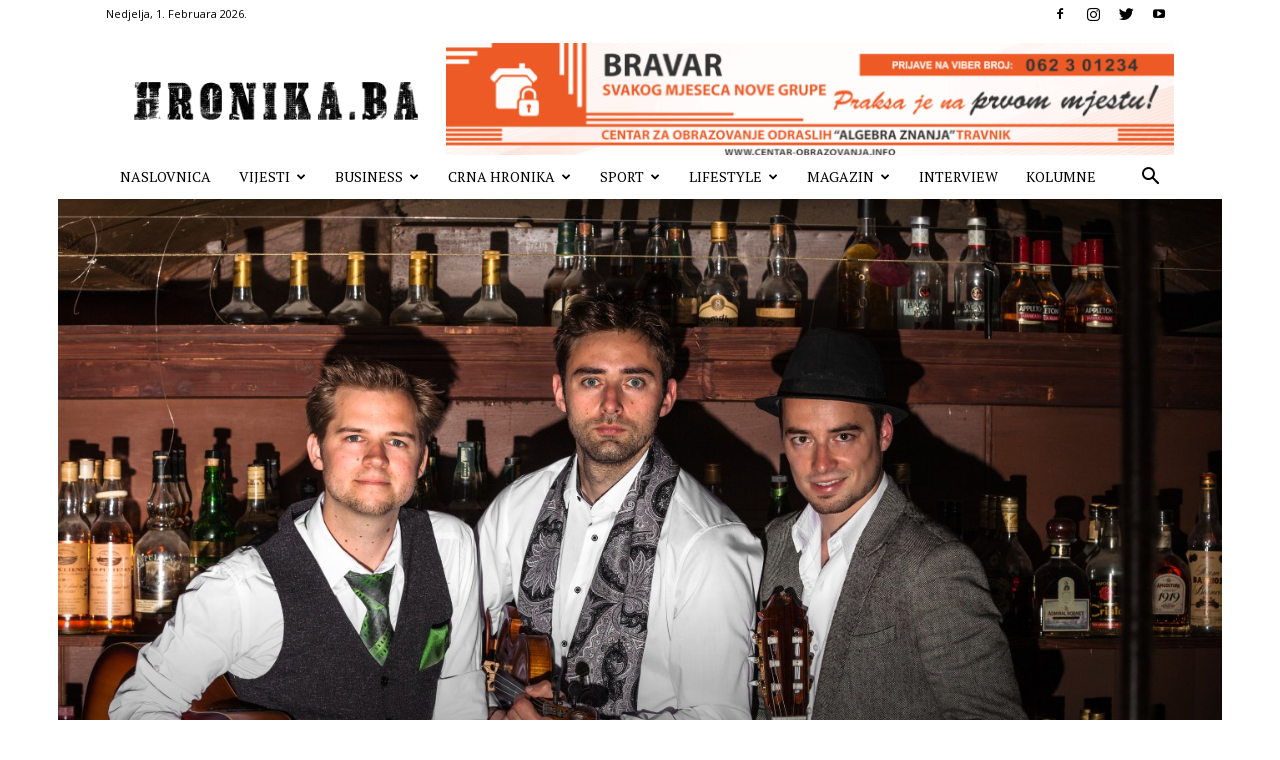

--- FILE ---
content_type: text/html; charset=UTF-8
request_url: https://hronika.ba/2017/10/27/trio-cobario-odrzat-ce-koncert-u-travniku/
body_size: 37191
content:
<!doctype html >
<!--[if IE 8]>    <html class="ie8" lang="en"> <![endif]-->
<!--[if IE 9]>    <html class="ie9" lang="en"> <![endif]-->
<!--[if gt IE 8]><!--> <html lang="bs-BA" prefix="og: https://ogp.me/ns#"> <!--<![endif]-->
<head>
    <title>Trio „Cobario“ održat će koncert u Travniku - Hronika.ba</title>
    <meta charset="UTF-8" />
    <meta name="viewport" content="width=device-width, initial-scale=1.0">
    <link rel="pingback" href="https://hronika.ba/xmlrpc.php" />
    	<style>img:is([sizes="auto" i], [sizes^="auto," i]) { contain-intrinsic-size: 3000px 1500px }</style>
	<link rel="icon" type="image/png" href="https://hronika.ba/wp-content/uploads/2019/10/hronika-favicon.png">
<!-- Search Engine Optimization by Rank Math - https://rankmath.com/ -->
<meta name="robots" content="follow, index, max-snippet:-1, max-video-preview:-1, max-image-preview:large"/>
<link rel="canonical" href="https://hronika.ba/2017/10/27/trio-cobario-odrzat-ce-koncert-u-travniku/" />
<meta property="og:locale" content="bs_BA" />
<meta property="og:type" content="article" />
<meta property="og:title" content="Trio „Cobario“ održat će koncert u Travniku - Hronika.ba" />
<meta property="og:description" content="&nbsp; Trojac &#8220;Cobario&#8221; čine gitaristi Mario Chehade (Rio Che) i Jakob Lackner (El Coba), kao i violinista Herwig Schaffner. Njihova muzika spaja utjecaje iz različitih muzičkih tradicija &#8211; španski, irski i slavenski folklor sa elementima klasične muzike, čime razvijaju prepoznatljive lirske kompozicije koje pozivaju svakoga da sa znatiželjom sluša i uživa u melodijama trija &#8220;Cobario&#8221;. [&hellip;]" />
<meta property="og:url" content="https://hronika.ba/2017/10/27/trio-cobario-odrzat-ce-koncert-u-travniku/" />
<meta property="og:site_name" content="Hronika.ba" />
<meta property="article:publisher" content="https://www.facebook.com/plavavoda.magazin/" />
<meta property="article:author" content="https://www.facebook.com/plavavoda.magazin/" />
<meta property="article:tag" content="Cobario" />
<meta property="article:tag" content="koncert" />
<meta property="article:tag" content="Travnik" />
<meta property="article:section" content="BiH" />
<meta property="og:image" content="https://hronika.ba/wp-content/uploads/2017/10/cobarioplanters_6.jpg" />
<meta property="og:image:secure_url" content="https://hronika.ba/wp-content/uploads/2017/10/cobarioplanters_6.jpg" />
<meta property="og:image:width" content="1395" />
<meta property="og:image:height" content="930" />
<meta property="og:image:alt" content="Trio „Cobario“ održat će koncert u Travniku" />
<meta property="og:image:type" content="image/jpeg" />
<meta property="article:published_time" content="2017-10-27T08:48:58+02:00" />
<meta name="twitter:card" content="summary_large_image" />
<meta name="twitter:title" content="Trio „Cobario“ održat će koncert u Travniku - Hronika.ba" />
<meta name="twitter:description" content="&nbsp; Trojac &#8220;Cobario&#8221; čine gitaristi Mario Chehade (Rio Che) i Jakob Lackner (El Coba), kao i violinista Herwig Schaffner. Njihova muzika spaja utjecaje iz različitih muzičkih tradicija &#8211; španski, irski i slavenski folklor sa elementima klasične muzike, čime razvijaju prepoznatljive lirske kompozicije koje pozivaju svakoga da sa znatiželjom sluša i uživa u melodijama trija &#8220;Cobario&#8221;. [&hellip;]" />
<meta name="twitter:image" content="https://hronika.ba/wp-content/uploads/2017/10/cobarioplanters_6.jpg" />
<meta name="twitter:label1" content="Written by" />
<meta name="twitter:data1" content="plavavoda" />
<meta name="twitter:label2" content="Time to read" />
<meta name="twitter:data2" content="Less than a minute" />
<script type="application/ld+json" class="rank-math-schema">{"@context":"https://schema.org","@graph":[{"@type":"Organization","@id":"https://hronika.ba/#organization","name":"Smart Media","url":"https://hronika.ba","sameAs":["https://www.facebook.com/plavavoda.magazin/"]},{"@type":"WebSite","@id":"https://hronika.ba/#website","url":"https://hronika.ba","name":"Smart Media","publisher":{"@id":"https://hronika.ba/#organization"},"inLanguage":"bs-BA"},{"@type":"ImageObject","@id":"https://hronika.ba/wp-content/uploads/2017/10/cobarioplanters_6.jpg","url":"https://hronika.ba/wp-content/uploads/2017/10/cobarioplanters_6.jpg","width":"1395","height":"930","inLanguage":"bs-BA"},{"@type":"WebPage","@id":"https://hronika.ba/2017/10/27/trio-cobario-odrzat-ce-koncert-u-travniku/#webpage","url":"https://hronika.ba/2017/10/27/trio-cobario-odrzat-ce-koncert-u-travniku/","name":"Trio \u201eCobario\u201c odr\u017eat \u0107e koncert u Travniku - Hronika.ba","datePublished":"2017-10-27T08:48:58+02:00","dateModified":"2017-10-27T08:48:58+02:00","isPartOf":{"@id":"https://hronika.ba/#website"},"primaryImageOfPage":{"@id":"https://hronika.ba/wp-content/uploads/2017/10/cobarioplanters_6.jpg"},"inLanguage":"bs-BA"},{"@type":"Person","@id":"https://hronika.ba/2017/10/27/trio-cobario-odrzat-ce-koncert-u-travniku/#author","name":"plavavoda","image":{"@type":"ImageObject","@id":"https://secure.gravatar.com/avatar/8e17eadd3b6d7d9ae6650ec8d959afc89b2a63ea9b1a725e0ceafafc08ca3063?s=96&amp;d=mm&amp;r=g","url":"https://secure.gravatar.com/avatar/8e17eadd3b6d7d9ae6650ec8d959afc89b2a63ea9b1a725e0ceafafc08ca3063?s=96&amp;d=mm&amp;r=g","caption":"plavavoda","inLanguage":"bs-BA"},"sameAs":["https://www.facebook.com/plavavoda.magazin/"],"worksFor":{"@id":"https://hronika.ba/#organization"}},{"@type":"NewsArticle","headline":"Trio \u201eCobario\u201c odr\u017eat \u0107e koncert u Travniku - Hronika.ba","datePublished":"2017-10-27T08:48:58+02:00","dateModified":"2017-10-27T08:48:58+02:00","author":{"@id":"https://hronika.ba/2017/10/27/trio-cobario-odrzat-ce-koncert-u-travniku/#author","name":"plavavoda"},"publisher":{"@id":"https://hronika.ba/#organization"},"description":"Trojac \"Cobario\" \u010dine gitaristi Mario Chehade (Rio Che) i Jakob Lackner (El Coba), kao i violinista Herwig Schaffner. Njihova muzika spaja utjecaje iz razli\u010ditih muzi\u010dkih tradicija - \u0161panski, irski i slavenski folklor sa elementima klasi\u010dne muzike, \u010dime razvijaju prepoznatljive lirske kompozicije koje pozivaju svakoga da sa znati\u017eeljom slu\u0161a i u\u017eiva u melodijama trija \"Cobario\".","name":"Trio \u201eCobario\u201c odr\u017eat \u0107e koncert u Travniku - Hronika.ba","@id":"https://hronika.ba/2017/10/27/trio-cobario-odrzat-ce-koncert-u-travniku/#richSnippet","isPartOf":{"@id":"https://hronika.ba/2017/10/27/trio-cobario-odrzat-ce-koncert-u-travniku/#webpage"},"image":{"@id":"https://hronika.ba/wp-content/uploads/2017/10/cobarioplanters_6.jpg"},"inLanguage":"bs-BA","mainEntityOfPage":{"@id":"https://hronika.ba/2017/10/27/trio-cobario-odrzat-ce-koncert-u-travniku/#webpage"}}]}</script>
<!-- /Rank Math WordPress SEO plugin -->

<link rel='dns-prefetch' href='//secure.gravatar.com' />
<link rel='dns-prefetch' href='//stats.wp.com' />
<link rel='dns-prefetch' href='//fonts.googleapis.com' />
<link rel='dns-prefetch' href='//v0.wordpress.com' />
<link rel='preconnect' href='//c0.wp.com' />
<link rel="alternate" type="application/rss+xml" title="Hronika.ba &raquo; novosti" href="https://hronika.ba/feed/" />
<link rel="alternate" type="application/rss+xml" title="Hronika.ba &raquo;  novosti o komentarima" href="https://hronika.ba/comments/feed/" />
<link rel="alternate" type="application/rss+xml" title="Hronika.ba &raquo; Trio „Cobario“ održat će koncert u Travniku novosti o komentarima" href="https://hronika.ba/2017/10/27/trio-cobario-odrzat-ce-koncert-u-travniku/feed/" />
<script type="text/javascript">
/* <![CDATA[ */
window._wpemojiSettings = {"baseUrl":"https:\/\/s.w.org\/images\/core\/emoji\/16.0.1\/72x72\/","ext":".png","svgUrl":"https:\/\/s.w.org\/images\/core\/emoji\/16.0.1\/svg\/","svgExt":".svg","source":{"concatemoji":"https:\/\/hronika.ba\/wp-includes\/js\/wp-emoji-release.min.js?ver=6.8.3"}};
/*! This file is auto-generated */
!function(s,n){var o,i,e;function c(e){try{var t={supportTests:e,timestamp:(new Date).valueOf()};sessionStorage.setItem(o,JSON.stringify(t))}catch(e){}}function p(e,t,n){e.clearRect(0,0,e.canvas.width,e.canvas.height),e.fillText(t,0,0);var t=new Uint32Array(e.getImageData(0,0,e.canvas.width,e.canvas.height).data),a=(e.clearRect(0,0,e.canvas.width,e.canvas.height),e.fillText(n,0,0),new Uint32Array(e.getImageData(0,0,e.canvas.width,e.canvas.height).data));return t.every(function(e,t){return e===a[t]})}function u(e,t){e.clearRect(0,0,e.canvas.width,e.canvas.height),e.fillText(t,0,0);for(var n=e.getImageData(16,16,1,1),a=0;a<n.data.length;a++)if(0!==n.data[a])return!1;return!0}function f(e,t,n,a){switch(t){case"flag":return n(e,"\ud83c\udff3\ufe0f\u200d\u26a7\ufe0f","\ud83c\udff3\ufe0f\u200b\u26a7\ufe0f")?!1:!n(e,"\ud83c\udde8\ud83c\uddf6","\ud83c\udde8\u200b\ud83c\uddf6")&&!n(e,"\ud83c\udff4\udb40\udc67\udb40\udc62\udb40\udc65\udb40\udc6e\udb40\udc67\udb40\udc7f","\ud83c\udff4\u200b\udb40\udc67\u200b\udb40\udc62\u200b\udb40\udc65\u200b\udb40\udc6e\u200b\udb40\udc67\u200b\udb40\udc7f");case"emoji":return!a(e,"\ud83e\udedf")}return!1}function g(e,t,n,a){var r="undefined"!=typeof WorkerGlobalScope&&self instanceof WorkerGlobalScope?new OffscreenCanvas(300,150):s.createElement("canvas"),o=r.getContext("2d",{willReadFrequently:!0}),i=(o.textBaseline="top",o.font="600 32px Arial",{});return e.forEach(function(e){i[e]=t(o,e,n,a)}),i}function t(e){var t=s.createElement("script");t.src=e,t.defer=!0,s.head.appendChild(t)}"undefined"!=typeof Promise&&(o="wpEmojiSettingsSupports",i=["flag","emoji"],n.supports={everything:!0,everythingExceptFlag:!0},e=new Promise(function(e){s.addEventListener("DOMContentLoaded",e,{once:!0})}),new Promise(function(t){var n=function(){try{var e=JSON.parse(sessionStorage.getItem(o));if("object"==typeof e&&"number"==typeof e.timestamp&&(new Date).valueOf()<e.timestamp+604800&&"object"==typeof e.supportTests)return e.supportTests}catch(e){}return null}();if(!n){if("undefined"!=typeof Worker&&"undefined"!=typeof OffscreenCanvas&&"undefined"!=typeof URL&&URL.createObjectURL&&"undefined"!=typeof Blob)try{var e="postMessage("+g.toString()+"("+[JSON.stringify(i),f.toString(),p.toString(),u.toString()].join(",")+"));",a=new Blob([e],{type:"text/javascript"}),r=new Worker(URL.createObjectURL(a),{name:"wpTestEmojiSupports"});return void(r.onmessage=function(e){c(n=e.data),r.terminate(),t(n)})}catch(e){}c(n=g(i,f,p,u))}t(n)}).then(function(e){for(var t in e)n.supports[t]=e[t],n.supports.everything=n.supports.everything&&n.supports[t],"flag"!==t&&(n.supports.everythingExceptFlag=n.supports.everythingExceptFlag&&n.supports[t]);n.supports.everythingExceptFlag=n.supports.everythingExceptFlag&&!n.supports.flag,n.DOMReady=!1,n.readyCallback=function(){n.DOMReady=!0}}).then(function(){return e}).then(function(){var e;n.supports.everything||(n.readyCallback(),(e=n.source||{}).concatemoji?t(e.concatemoji):e.wpemoji&&e.twemoji&&(t(e.twemoji),t(e.wpemoji)))}))}((window,document),window._wpemojiSettings);
/* ]]> */
</script>
<link rel='stylesheet' id='ts-poll-block-css' href='https://hronika.ba/wp-content/plugins/poll-wp/admin/css/block.css?ver=6.8.3' type='text/css' media='all' />
<style id='wp-emoji-styles-inline-css' type='text/css'>

	img.wp-smiley, img.emoji {
		display: inline !important;
		border: none !important;
		box-shadow: none !important;
		height: 1em !important;
		width: 1em !important;
		margin: 0 0.07em !important;
		vertical-align: -0.1em !important;
		background: none !important;
		padding: 0 !important;
	}
</style>
<link rel='stylesheet' id='wp-block-library-css' href='https://c0.wp.com/c/6.8.3/wp-includes/css/dist/block-library/style.min.css' type='text/css' media='all' />
<style id='classic-theme-styles-inline-css' type='text/css'>
/*! This file is auto-generated */
.wp-block-button__link{color:#fff;background-color:#32373c;border-radius:9999px;box-shadow:none;text-decoration:none;padding:calc(.667em + 2px) calc(1.333em + 2px);font-size:1.125em}.wp-block-file__button{background:#32373c;color:#fff;text-decoration:none}
</style>
<style id='rank-math-toc-block-style-inline-css' type='text/css'>
.wp-block-rank-math-toc-block nav ol{counter-reset:item}.wp-block-rank-math-toc-block nav ol li{display:block}.wp-block-rank-math-toc-block nav ol li:before{content:counters(item, ".") ". ";counter-increment:item}

</style>
<link rel='stylesheet' id='mediaelement-css' href='https://c0.wp.com/c/6.8.3/wp-includes/js/mediaelement/mediaelementplayer-legacy.min.css' type='text/css' media='all' />
<link rel='stylesheet' id='wp-mediaelement-css' href='https://c0.wp.com/c/6.8.3/wp-includes/js/mediaelement/wp-mediaelement.min.css' type='text/css' media='all' />
<style id='jetpack-sharing-buttons-style-inline-css' type='text/css'>
.jetpack-sharing-buttons__services-list{display:flex;flex-direction:row;flex-wrap:wrap;gap:0;list-style-type:none;margin:5px;padding:0}.jetpack-sharing-buttons__services-list.has-small-icon-size{font-size:12px}.jetpack-sharing-buttons__services-list.has-normal-icon-size{font-size:16px}.jetpack-sharing-buttons__services-list.has-large-icon-size{font-size:24px}.jetpack-sharing-buttons__services-list.has-huge-icon-size{font-size:36px}@media print{.jetpack-sharing-buttons__services-list{display:none!important}}.editor-styles-wrapper .wp-block-jetpack-sharing-buttons{gap:0;padding-inline-start:0}ul.jetpack-sharing-buttons__services-list.has-background{padding:1.25em 2.375em}
</style>
<style id='global-styles-inline-css' type='text/css'>
:root{--wp--preset--aspect-ratio--square: 1;--wp--preset--aspect-ratio--4-3: 4/3;--wp--preset--aspect-ratio--3-4: 3/4;--wp--preset--aspect-ratio--3-2: 3/2;--wp--preset--aspect-ratio--2-3: 2/3;--wp--preset--aspect-ratio--16-9: 16/9;--wp--preset--aspect-ratio--9-16: 9/16;--wp--preset--color--black: #000000;--wp--preset--color--cyan-bluish-gray: #abb8c3;--wp--preset--color--white: #ffffff;--wp--preset--color--pale-pink: #f78da7;--wp--preset--color--vivid-red: #cf2e2e;--wp--preset--color--luminous-vivid-orange: #ff6900;--wp--preset--color--luminous-vivid-amber: #fcb900;--wp--preset--color--light-green-cyan: #7bdcb5;--wp--preset--color--vivid-green-cyan: #00d084;--wp--preset--color--pale-cyan-blue: #8ed1fc;--wp--preset--color--vivid-cyan-blue: #0693e3;--wp--preset--color--vivid-purple: #9b51e0;--wp--preset--gradient--vivid-cyan-blue-to-vivid-purple: linear-gradient(135deg,rgba(6,147,227,1) 0%,rgb(155,81,224) 100%);--wp--preset--gradient--light-green-cyan-to-vivid-green-cyan: linear-gradient(135deg,rgb(122,220,180) 0%,rgb(0,208,130) 100%);--wp--preset--gradient--luminous-vivid-amber-to-luminous-vivid-orange: linear-gradient(135deg,rgba(252,185,0,1) 0%,rgba(255,105,0,1) 100%);--wp--preset--gradient--luminous-vivid-orange-to-vivid-red: linear-gradient(135deg,rgba(255,105,0,1) 0%,rgb(207,46,46) 100%);--wp--preset--gradient--very-light-gray-to-cyan-bluish-gray: linear-gradient(135deg,rgb(238,238,238) 0%,rgb(169,184,195) 100%);--wp--preset--gradient--cool-to-warm-spectrum: linear-gradient(135deg,rgb(74,234,220) 0%,rgb(151,120,209) 20%,rgb(207,42,186) 40%,rgb(238,44,130) 60%,rgb(251,105,98) 80%,rgb(254,248,76) 100%);--wp--preset--gradient--blush-light-purple: linear-gradient(135deg,rgb(255,206,236) 0%,rgb(152,150,240) 100%);--wp--preset--gradient--blush-bordeaux: linear-gradient(135deg,rgb(254,205,165) 0%,rgb(254,45,45) 50%,rgb(107,0,62) 100%);--wp--preset--gradient--luminous-dusk: linear-gradient(135deg,rgb(255,203,112) 0%,rgb(199,81,192) 50%,rgb(65,88,208) 100%);--wp--preset--gradient--pale-ocean: linear-gradient(135deg,rgb(255,245,203) 0%,rgb(182,227,212) 50%,rgb(51,167,181) 100%);--wp--preset--gradient--electric-grass: linear-gradient(135deg,rgb(202,248,128) 0%,rgb(113,206,126) 100%);--wp--preset--gradient--midnight: linear-gradient(135deg,rgb(2,3,129) 0%,rgb(40,116,252) 100%);--wp--preset--font-size--small: 11px;--wp--preset--font-size--medium: 20px;--wp--preset--font-size--large: 32px;--wp--preset--font-size--x-large: 42px;--wp--preset--font-size--regular: 15px;--wp--preset--font-size--larger: 50px;--wp--preset--spacing--20: 0.44rem;--wp--preset--spacing--30: 0.67rem;--wp--preset--spacing--40: 1rem;--wp--preset--spacing--50: 1.5rem;--wp--preset--spacing--60: 2.25rem;--wp--preset--spacing--70: 3.38rem;--wp--preset--spacing--80: 5.06rem;--wp--preset--shadow--natural: 6px 6px 9px rgba(0, 0, 0, 0.2);--wp--preset--shadow--deep: 12px 12px 50px rgba(0, 0, 0, 0.4);--wp--preset--shadow--sharp: 6px 6px 0px rgba(0, 0, 0, 0.2);--wp--preset--shadow--outlined: 6px 6px 0px -3px rgba(255, 255, 255, 1), 6px 6px rgba(0, 0, 0, 1);--wp--preset--shadow--crisp: 6px 6px 0px rgba(0, 0, 0, 1);}:where(.is-layout-flex){gap: 0.5em;}:where(.is-layout-grid){gap: 0.5em;}body .is-layout-flex{display: flex;}.is-layout-flex{flex-wrap: wrap;align-items: center;}.is-layout-flex > :is(*, div){margin: 0;}body .is-layout-grid{display: grid;}.is-layout-grid > :is(*, div){margin: 0;}:where(.wp-block-columns.is-layout-flex){gap: 2em;}:where(.wp-block-columns.is-layout-grid){gap: 2em;}:where(.wp-block-post-template.is-layout-flex){gap: 1.25em;}:where(.wp-block-post-template.is-layout-grid){gap: 1.25em;}.has-black-color{color: var(--wp--preset--color--black) !important;}.has-cyan-bluish-gray-color{color: var(--wp--preset--color--cyan-bluish-gray) !important;}.has-white-color{color: var(--wp--preset--color--white) !important;}.has-pale-pink-color{color: var(--wp--preset--color--pale-pink) !important;}.has-vivid-red-color{color: var(--wp--preset--color--vivid-red) !important;}.has-luminous-vivid-orange-color{color: var(--wp--preset--color--luminous-vivid-orange) !important;}.has-luminous-vivid-amber-color{color: var(--wp--preset--color--luminous-vivid-amber) !important;}.has-light-green-cyan-color{color: var(--wp--preset--color--light-green-cyan) !important;}.has-vivid-green-cyan-color{color: var(--wp--preset--color--vivid-green-cyan) !important;}.has-pale-cyan-blue-color{color: var(--wp--preset--color--pale-cyan-blue) !important;}.has-vivid-cyan-blue-color{color: var(--wp--preset--color--vivid-cyan-blue) !important;}.has-vivid-purple-color{color: var(--wp--preset--color--vivid-purple) !important;}.has-black-background-color{background-color: var(--wp--preset--color--black) !important;}.has-cyan-bluish-gray-background-color{background-color: var(--wp--preset--color--cyan-bluish-gray) !important;}.has-white-background-color{background-color: var(--wp--preset--color--white) !important;}.has-pale-pink-background-color{background-color: var(--wp--preset--color--pale-pink) !important;}.has-vivid-red-background-color{background-color: var(--wp--preset--color--vivid-red) !important;}.has-luminous-vivid-orange-background-color{background-color: var(--wp--preset--color--luminous-vivid-orange) !important;}.has-luminous-vivid-amber-background-color{background-color: var(--wp--preset--color--luminous-vivid-amber) !important;}.has-light-green-cyan-background-color{background-color: var(--wp--preset--color--light-green-cyan) !important;}.has-vivid-green-cyan-background-color{background-color: var(--wp--preset--color--vivid-green-cyan) !important;}.has-pale-cyan-blue-background-color{background-color: var(--wp--preset--color--pale-cyan-blue) !important;}.has-vivid-cyan-blue-background-color{background-color: var(--wp--preset--color--vivid-cyan-blue) !important;}.has-vivid-purple-background-color{background-color: var(--wp--preset--color--vivid-purple) !important;}.has-black-border-color{border-color: var(--wp--preset--color--black) !important;}.has-cyan-bluish-gray-border-color{border-color: var(--wp--preset--color--cyan-bluish-gray) !important;}.has-white-border-color{border-color: var(--wp--preset--color--white) !important;}.has-pale-pink-border-color{border-color: var(--wp--preset--color--pale-pink) !important;}.has-vivid-red-border-color{border-color: var(--wp--preset--color--vivid-red) !important;}.has-luminous-vivid-orange-border-color{border-color: var(--wp--preset--color--luminous-vivid-orange) !important;}.has-luminous-vivid-amber-border-color{border-color: var(--wp--preset--color--luminous-vivid-amber) !important;}.has-light-green-cyan-border-color{border-color: var(--wp--preset--color--light-green-cyan) !important;}.has-vivid-green-cyan-border-color{border-color: var(--wp--preset--color--vivid-green-cyan) !important;}.has-pale-cyan-blue-border-color{border-color: var(--wp--preset--color--pale-cyan-blue) !important;}.has-vivid-cyan-blue-border-color{border-color: var(--wp--preset--color--vivid-cyan-blue) !important;}.has-vivid-purple-border-color{border-color: var(--wp--preset--color--vivid-purple) !important;}.has-vivid-cyan-blue-to-vivid-purple-gradient-background{background: var(--wp--preset--gradient--vivid-cyan-blue-to-vivid-purple) !important;}.has-light-green-cyan-to-vivid-green-cyan-gradient-background{background: var(--wp--preset--gradient--light-green-cyan-to-vivid-green-cyan) !important;}.has-luminous-vivid-amber-to-luminous-vivid-orange-gradient-background{background: var(--wp--preset--gradient--luminous-vivid-amber-to-luminous-vivid-orange) !important;}.has-luminous-vivid-orange-to-vivid-red-gradient-background{background: var(--wp--preset--gradient--luminous-vivid-orange-to-vivid-red) !important;}.has-very-light-gray-to-cyan-bluish-gray-gradient-background{background: var(--wp--preset--gradient--very-light-gray-to-cyan-bluish-gray) !important;}.has-cool-to-warm-spectrum-gradient-background{background: var(--wp--preset--gradient--cool-to-warm-spectrum) !important;}.has-blush-light-purple-gradient-background{background: var(--wp--preset--gradient--blush-light-purple) !important;}.has-blush-bordeaux-gradient-background{background: var(--wp--preset--gradient--blush-bordeaux) !important;}.has-luminous-dusk-gradient-background{background: var(--wp--preset--gradient--luminous-dusk) !important;}.has-pale-ocean-gradient-background{background: var(--wp--preset--gradient--pale-ocean) !important;}.has-electric-grass-gradient-background{background: var(--wp--preset--gradient--electric-grass) !important;}.has-midnight-gradient-background{background: var(--wp--preset--gradient--midnight) !important;}.has-small-font-size{font-size: var(--wp--preset--font-size--small) !important;}.has-medium-font-size{font-size: var(--wp--preset--font-size--medium) !important;}.has-large-font-size{font-size: var(--wp--preset--font-size--large) !important;}.has-x-large-font-size{font-size: var(--wp--preset--font-size--x-large) !important;}
:where(.wp-block-post-template.is-layout-flex){gap: 1.25em;}:where(.wp-block-post-template.is-layout-grid){gap: 1.25em;}
:where(.wp-block-columns.is-layout-flex){gap: 2em;}:where(.wp-block-columns.is-layout-grid){gap: 2em;}
:root :where(.wp-block-pullquote){font-size: 1.5em;line-height: 1.6;}
</style>
<link rel='stylesheet' id='contact-form-7-css' href='https://hronika.ba/wp-content/plugins/contact-form-7/includes/css/styles.css?ver=6.1.1' type='text/css' media='all' />
<link rel='stylesheet' id='ts-poll-public-css' href='https://hronika.ba/wp-content/plugins/poll-wp/public/css/ts_poll-public.css?ver=2.5.2' type='text/css' media='all' />
<link rel='stylesheet' id='ts-poll-fonts-css' href='https://hronika.ba/wp-content/plugins/poll-wp/fonts/ts_poll-fonts.css?ver=2.5.2' type='text/css' media='all' />
<link rel='stylesheet' id='td-plugin-newsletter-css' href='https://hronika.ba/wp-content/plugins/td-newsletter/style.css?ver=10.3.6.1' type='text/css' media='all' />
<link rel='stylesheet' id='td-plugin-multi-purpose-css' href='https://hronika.ba/wp-content/plugins/td-composer/td-multi-purpose/style.css?ver=1a221c8450bc290d78da968c50c142a1' type='text/css' media='all' />
<link rel='stylesheet' id='google-fonts-style-css' href='https://fonts.googleapis.com/css?family=PT+Serif%3A400%7COld+Standard+TT%3A400%7COpen+Sans%3A400%2C600%2C700%7CRoboto%3A400%2C500%2C700&#038;display=swap&#038;ver=10.3.6.1' type='text/css' media='all' />
<link rel='stylesheet' id='td-theme-css' href='https://hronika.ba/wp-content/themes/Newspaper/style.css?ver=10.3.6.1' type='text/css' media='all' />
<style id='td-theme-inline-css' type='text/css'>
    
        @media (max-width: 767px) {
            .td-header-desktop-wrap {
                display: none;
            }
        }
        @media (min-width: 767px) {
            .td-header-mobile-wrap {
                display: none;
            }
        }
    
	
</style>
<link rel='stylesheet' id='js_composer_front-css' href='https://hronika.ba/wp-content/plugins/js_composer/assets/css/js_composer.min.css?ver=6.4.0' type='text/css' media='all' />
<link rel='stylesheet' id='td-legacy-framework-front-style-css' href='https://hronika.ba/wp-content/plugins/td-composer/legacy/Newspaper/assets/css/td_legacy_main.css?ver=1a221c8450bc290d78da968c50c142a1' type='text/css' media='all' />
<link rel='stylesheet' id='td-standard-pack-framework-front-style-css' href='https://hronika.ba/wp-content/plugins/td-standard-pack/Newspaper/assets/css/td_standard_pack_main.css?ver=f0bb15f19d923f80d074525b9859334c' type='text/css' media='all' />
<link rel='stylesheet' id='td-theme-demo-style-css' href='https://hronika.ba/wp-content/plugins/td-composer/legacy/Newspaper/includes/demos/old_fashioned/demo_style.css?ver=10.3.6.1' type='text/css' media='all' />
<link rel='stylesheet' id='tdb_front_style-css' href='https://hronika.ba/wp-content/plugins/td-cloud-library/assets/css/tdb_less_front.css?ver=a336a33b491e4d82f056f6bf77847b68' type='text/css' media='all' />
<script type="text/javascript" src="https://c0.wp.com/c/6.8.3/wp-includes/js/jquery/jquery.min.js" id="jquery-core-js"></script>
<script type="text/javascript" src="https://c0.wp.com/c/6.8.3/wp-includes/js/jquery/jquery-migrate.min.js" id="jquery-migrate-js"></script>
<script type="text/javascript" src="https://hronika.ba/wp-content/plugins/poll-wp/public/js/vue.js?ver=2.5.2" id="ts-poll-vue-js"></script>
<script type="text/javascript" id="ts-poll-public-js-extra">
/* <![CDATA[ */
var tsPollData = {"root_url":"https:\/\/hronika.ba\/wp-json\/","nonce":"076bfbf6ac"};
/* ]]> */
</script>
<script type="text/javascript" src="https://hronika.ba/wp-content/plugins/poll-wp/public/js/ts_poll-public.js?ver=2.5.2" id="ts-poll-public-js"></script>
<link rel="https://api.w.org/" href="https://hronika.ba/wp-json/" /><link rel="alternate" title="JSON" type="application/json" href="https://hronika.ba/wp-json/wp/v2/posts/2006" /><link rel="EditURI" type="application/rsd+xml" title="RSD" href="https://hronika.ba/xmlrpc.php?rsd" />
<meta name="generator" content="WordPress 6.8.3" />
<link rel='shortlink' href='https://wp.me/paDlLL-wm' />
<link rel="alternate" title="oEmbed (JSON)" type="application/json+oembed" href="https://hronika.ba/wp-json/oembed/1.0/embed?url=https%3A%2F%2Fhronika.ba%2F2017%2F10%2F27%2Ftrio-cobario-odrzat-ce-koncert-u-travniku%2F" />
<link rel="alternate" title="oEmbed (XML)" type="text/xml+oembed" href="https://hronika.ba/wp-json/oembed/1.0/embed?url=https%3A%2F%2Fhronika.ba%2F2017%2F10%2F27%2Ftrio-cobario-odrzat-ce-koncert-u-travniku%2F&#038;format=xml" />
	<style>img#wpstats{display:none}</style>
		<!--[if lt IE 9]><script src="https://cdnjs.cloudflare.com/ajax/libs/html5shiv/3.7.3/html5shiv.js"></script><![endif]-->
        <script>
        window.tdb_globals = {"wpRestNonce":"076bfbf6ac","wpRestUrl":"https:\/\/hronika.ba\/wp-json\/","permalinkStructure":"\/%year%\/%monthnum%\/%day%\/%postname%\/","isAjax":false,"isAdminBarShowing":false,"autoloadScrollPercent":50,"postAutoloadStatus":"off","origPostEditUrl":null};
    </script>
    			<script>
				window.tdwGlobal = {"adminUrl":"https:\/\/hronika.ba\/wp-admin\/","wpRestNonce":"076bfbf6ac","wpRestUrl":"https:\/\/hronika.ba\/wp-json\/","permalinkStructure":"\/%year%\/%monthnum%\/%day%\/%postname%\/"};
			</script>
			
<!-- Meta Pixel Code -->
<script type='text/javascript'>
!function(f,b,e,v,n,t,s){if(f.fbq)return;n=f.fbq=function(){n.callMethod?
n.callMethod.apply(n,arguments):n.queue.push(arguments)};if(!f._fbq)f._fbq=n;
n.push=n;n.loaded=!0;n.version='2.0';n.queue=[];t=b.createElement(e);t.async=!0;
t.src=v;s=b.getElementsByTagName(e)[0];s.parentNode.insertBefore(t,s)}(window,
document,'script','https://connect.facebook.net/en_US/fbevents.js');
</script>
<!-- End Meta Pixel Code -->
<script type='text/javascript'>var url = window.location.origin + '?ob=open-bridge';
            fbq('set', 'openbridge', '1696547037116525', url);
fbq('init', '1696547037116525', {}, {
    "agent": "wordpress-6.8.3-4.1.5"
})</script><script type='text/javascript'>
    fbq('track', 'PageView', []);
  </script><meta name="generator" content="Powered by WPBakery Page Builder - drag and drop page builder for WordPress."/>

<!-- JS generated by theme -->

<script>
    
    

	    var tdBlocksArray = []; //here we store all the items for the current page

	    //td_block class - each ajax block uses a object of this class for requests
	    function tdBlock() {
		    this.id = '';
		    this.block_type = 1; //block type id (1-234 etc)
		    this.atts = '';
		    this.td_column_number = '';
		    this.td_current_page = 1; //
		    this.post_count = 0; //from wp
		    this.found_posts = 0; //from wp
		    this.max_num_pages = 0; //from wp
		    this.td_filter_value = ''; //current live filter value
		    this.is_ajax_running = false;
		    this.td_user_action = ''; // load more or infinite loader (used by the animation)
		    this.header_color = '';
		    this.ajax_pagination_infinite_stop = ''; //show load more at page x
	    }


        // td_js_generator - mini detector
        (function(){
            var htmlTag = document.getElementsByTagName("html")[0];

	        if ( navigator.userAgent.indexOf("MSIE 10.0") > -1 ) {
                htmlTag.className += ' ie10';
            }

            if ( !!navigator.userAgent.match(/Trident.*rv\:11\./) ) {
                htmlTag.className += ' ie11';
            }

	        if ( navigator.userAgent.indexOf("Edge") > -1 ) {
                htmlTag.className += ' ieEdge';
            }

            if ( /(iPad|iPhone|iPod)/g.test(navigator.userAgent) ) {
                htmlTag.className += ' td-md-is-ios';
            }

            var user_agent = navigator.userAgent.toLowerCase();
            if ( user_agent.indexOf("android") > -1 ) {
                htmlTag.className += ' td-md-is-android';
            }

            if ( -1 !== navigator.userAgent.indexOf('Mac OS X')  ) {
                htmlTag.className += ' td-md-is-os-x';
            }

            if ( /chrom(e|ium)/.test(navigator.userAgent.toLowerCase()) ) {
               htmlTag.className += ' td-md-is-chrome';
            }

            if ( -1 !== navigator.userAgent.indexOf('Firefox') ) {
                htmlTag.className += ' td-md-is-firefox';
            }

            if ( -1 !== navigator.userAgent.indexOf('Safari') && -1 === navigator.userAgent.indexOf('Chrome') ) {
                htmlTag.className += ' td-md-is-safari';
            }

            if( -1 !== navigator.userAgent.indexOf('IEMobile') ){
                htmlTag.className += ' td-md-is-iemobile';
            }

        })();




        var tdLocalCache = {};

        ( function () {
            "use strict";

            tdLocalCache = {
                data: {},
                remove: function (resource_id) {
                    delete tdLocalCache.data[resource_id];
                },
                exist: function (resource_id) {
                    return tdLocalCache.data.hasOwnProperty(resource_id) && tdLocalCache.data[resource_id] !== null;
                },
                get: function (resource_id) {
                    return tdLocalCache.data[resource_id];
                },
                set: function (resource_id, cachedData) {
                    tdLocalCache.remove(resource_id);
                    tdLocalCache.data[resource_id] = cachedData;
                }
            };
        })();

    
    
var td_viewport_interval_list=[{"limitBottom":767,"sidebarWidth":228},{"limitBottom":1018,"sidebarWidth":300},{"limitBottom":1140,"sidebarWidth":324}];
var tds_general_modal_image="yes";
var tdc_is_installed="yes";
var td_ajax_url="https:\/\/hronika.ba\/wp-admin\/admin-ajax.php?td_theme_name=Newspaper&v=10.3.6.1";
var td_get_template_directory_uri="https:\/\/hronika.ba\/wp-content\/plugins\/td-composer\/legacy\/common";
var tds_snap_menu="";
var tds_logo_on_sticky="";
var tds_header_style="";
var td_please_wait="Molimo pri\u010dekajte ...";
var td_email_user_pass_incorrect="Korisnik ili lozinka su pogre\u0161ni!";
var td_email_user_incorrect="Mail ili korisni\u010dko ime pogre\u0161an!";
var td_email_incorrect="Email pogre\u0161an!";
var tds_more_articles_on_post_enable="";
var tds_more_articles_on_post_time_to_wait="";
var tds_more_articles_on_post_pages_distance_from_top=0;
var tds_theme_color_site_wide="#84683b";
var tds_smart_sidebar="enabled";
var tdThemeName="Newspaper";
var td_magnific_popup_translation_tPrev="Prethodna (lijeva strelica)";
var td_magnific_popup_translation_tNext="Sljede\u0107a (desna strelica)";
var td_magnific_popup_translation_tCounter="%curr% od %total%";
var td_magnific_popup_translation_ajax_tError="Sadr\u017eaj iz %url% se ne mo\u017ee u\u010ditati.";
var td_magnific_popup_translation_image_tError="Slika #%curr% se ne mo\u017ee u\u010ditati.";
var tdBlockNonce="ef5cbb9d9e";
var tdDateNamesI18n={"month_names":["Januar","Februar","Mart","April","Maj","Juni","Juli","August","Septembar","Oktobar","Novembar","Decembar"],"month_names_short":["jan","feb","mar","apr","maj","jun","jul","aug","sep","okt","nov","dec"],"day_names":["Nedjelja","Ponedjeljak","Utorak","Srijeda","\u010cetvrtak","Petak","Subota"],"day_names_short":["ned","pon","uto","sri","\u010det","pet","sub"]};
var td_ad_background_click_link="";
var td_ad_background_click_target="";
</script>


<!-- Header style compiled by theme -->

<style>
    
.td-header-wrap .black-menu .sf-menu > .current-menu-item > a,
    .td-header-wrap .black-menu .sf-menu > .current-menu-ancestor > a,
    .td-header-wrap .black-menu .sf-menu > .current-category-ancestor > a,
    .td-header-wrap .black-menu .sf-menu > li > a:hover,
    .td-header-wrap .black-menu .sf-menu > .sfHover > a,
    .sf-menu > .current-menu-item > a:after,
    .sf-menu > .current-menu-ancestor > a:after,
    .sf-menu > .current-category-ancestor > a:after,
    .sf-menu > li:hover > a:after,
    .sf-menu > .sfHover > a:after,
    .header-search-wrap .td-drop-down-search:after,
    .header-search-wrap .td-drop-down-search .btn:hover,
    input[type=submit]:hover,
    .td-read-more a,
    .td-post-category:hover,
    .td_top_authors .td-active .td-author-post-count,
    .td_top_authors .td-active .td-author-comments-count,
    .td_top_authors .td_mod_wrap:hover .td-author-post-count,
    .td_top_authors .td_mod_wrap:hover .td-author-comments-count,
    .td-404-sub-sub-title a:hover,
    .td-search-form-widget .wpb_button:hover,
    .td-rating-bar-wrap div,
    .dropcap,
    .td_wrapper_video_playlist .td_video_controls_playlist_wrapper,
    .wpb_default,
    .wpb_default:hover,
    .td-left-smart-list:hover,
    .td-right-smart-list:hover,
    #bbpress-forums button:hover,
    .bbp_widget_login .button:hover,
    .td-footer-wrapper .td-post-category,
    .td-footer-wrapper .widget_product_search input[type="submit"]:hover,
    .single-product .product .summary .cart .button:hover,
    .td-next-prev-wrap a:hover,
    .td-load-more-wrap a:hover,
    .td-post-small-box a:hover,
    .page-nav .current,
    .page-nav:first-child > div,
    #bbpress-forums .bbp-pagination .current,
    #bbpress-forums #bbp-single-user-details #bbp-user-navigation li.current a,
    .td-theme-slider:hover .slide-meta-cat a,
    a.vc_btn-black:hover,
    .td-trending-now-wrapper:hover .td-trending-now-title,
    .td-scroll-up,
    .td-smart-list-button:hover,
    .td-weather-information:before,
    .td-weather-week:before,
    .td_block_exchange .td-exchange-header:before,
    .td-pulldown-syle-2 .td-subcat-dropdown ul:after,
    .td_block_template_9 .td-block-title:after,
    .td_block_template_15 .td-block-title:before,
    div.wpforms-container .wpforms-form div.wpforms-submit-container button[type=submit],
    .td-close-video-fixed {
        background-color: #84683b;
    }

    .td_block_template_4 .td-related-title .td-cur-simple-item:before {
        border-color: #84683b transparent transparent transparent !important;
    }
    
    
    .td_block_template_4 .td-related-title .td-cur-simple-item,
    .td_block_template_3 .td-related-title .td-cur-simple-item,
    .td_block_template_9 .td-related-title:after {
        background-color: #84683b;
    }

    a,
    cite a:hover,
    .td-page-content blockquote p,
    .td-post-content blockquote p,
    .mce-content-body blockquote p,
    .comment-content blockquote p,
    .wpb_text_column blockquote p,
    .td_block_text_with_title blockquote p,
    .td_module_wrap:hover .entry-title a,
    .td-subcat-filter .td-subcat-list a:hover,
    .td-subcat-filter .td-subcat-dropdown a:hover,
    .td_quote_on_blocks,
    .dropcap2,
    .dropcap3,
    .td_top_authors .td-active .td-authors-name a,
    .td_top_authors .td_mod_wrap:hover .td-authors-name a,
    .td-post-next-prev-content a:hover,
    .author-box-wrap .td-author-social a:hover,
    .td-author-name a:hover,
    .td-author-url a:hover,
    .comment-reply-link:hover,
    .logged-in-as a:hover,
    #cancel-comment-reply-link:hover,
    .td-search-query,
    .widget a:hover,
    .td_wp_recentcomments a:hover,
    .archive .widget_archive .current,
    .archive .widget_archive .current a,
    .widget_calendar tfoot a:hover,
    #bbpress-forums li.bbp-header .bbp-reply-content span a:hover,
    #bbpress-forums .bbp-forum-freshness a:hover,
    #bbpress-forums .bbp-topic-freshness a:hover,
    #bbpress-forums .bbp-forums-list li a:hover,
    #bbpress-forums .bbp-forum-title:hover,
    #bbpress-forums .bbp-topic-permalink:hover,
    #bbpress-forums .bbp-topic-started-by a:hover,
    #bbpress-forums .bbp-topic-started-in a:hover,
    #bbpress-forums .bbp-body .super-sticky li.bbp-topic-title .bbp-topic-permalink,
    #bbpress-forums .bbp-body .sticky li.bbp-topic-title .bbp-topic-permalink,
    .widget_display_replies .bbp-author-name,
    .widget_display_topics .bbp-author-name,
    .td-subfooter-menu li a:hover,
    a.vc_btn-black:hover,
    .td-smart-list-dropdown-wrap .td-smart-list-button:hover,
    .td-instagram-user a,
    .td-block-title-wrap .td-wrapper-pulldown-filter .td-pulldown-filter-display-option:hover,
    .td-block-title-wrap .td-wrapper-pulldown-filter .td-pulldown-filter-display-option:hover i,
    .td-block-title-wrap .td-wrapper-pulldown-filter .td-pulldown-filter-link:hover,
    .td-block-title-wrap .td-wrapper-pulldown-filter .td-pulldown-filter-item .td-cur-simple-item,
    .td_block_template_2 .td-related-title .td-cur-simple-item,
    .td_block_template_5 .td-related-title .td-cur-simple-item,
    .td_block_template_6 .td-related-title .td-cur-simple-item,
    .td_block_template_7 .td-related-title .td-cur-simple-item,
    .td_block_template_8 .td-related-title .td-cur-simple-item,
    .td_block_template_9 .td-related-title .td-cur-simple-item,
    .td_block_template_10 .td-related-title .td-cur-simple-item,
    .td_block_template_11 .td-related-title .td-cur-simple-item,
    .td_block_template_12 .td-related-title .td-cur-simple-item,
    .td_block_template_13 .td-related-title .td-cur-simple-item,
    .td_block_template_14 .td-related-title .td-cur-simple-item,
    .td_block_template_15 .td-related-title .td-cur-simple-item,
    .td_block_template_16 .td-related-title .td-cur-simple-item,
    .td_block_template_17 .td-related-title .td-cur-simple-item,
    .td-theme-wrap .sf-menu ul .td-menu-item > a:hover,
    .td-theme-wrap .sf-menu ul .sfHover > a,
    .td-theme-wrap .sf-menu ul .current-menu-ancestor > a,
    .td-theme-wrap .sf-menu ul .current-category-ancestor > a,
    .td-theme-wrap .sf-menu ul .current-menu-item > a,
    .td_outlined_btn,
     .td_block_categories_tags .td-ct-item:hover {
        color: #84683b;
    }

    a.vc_btn-black.vc_btn_square_outlined:hover,
    a.vc_btn-black.vc_btn_outlined:hover {
        color: #84683b !important;
    }

    .td-next-prev-wrap a:hover,
    .td-load-more-wrap a:hover,
    .td-post-small-box a:hover,
    .page-nav .current,
    .page-nav:first-child > div,
    #bbpress-forums .bbp-pagination .current,
    .post .td_quote_box,
    .page .td_quote_box,
    a.vc_btn-black:hover,
    .td_block_template_5 .td-block-title > *,
    .td_outlined_btn {
        border-color: #84683b;
    }

    .td_wrapper_video_playlist .td_video_currently_playing:after {
        border-color: #84683b !important;
    }

    .header-search-wrap .td-drop-down-search:before {
        border-color: transparent transparent #84683b transparent;
    }

    .block-title > span,
    .block-title > a,
    .block-title > label,
    .widgettitle,
    .widgettitle:after,
    .td-trending-now-title,
    .td-trending-now-wrapper:hover .td-trending-now-title,
    .wpb_tabs li.ui-tabs-active a,
    .wpb_tabs li:hover a,
    .vc_tta-container .vc_tta-color-grey.vc_tta-tabs-position-top.vc_tta-style-classic .vc_tta-tabs-container .vc_tta-tab.vc_active > a,
    .vc_tta-container .vc_tta-color-grey.vc_tta-tabs-position-top.vc_tta-style-classic .vc_tta-tabs-container .vc_tta-tab:hover > a,
    .td_block_template_1 .td-related-title .td-cur-simple-item,
    .td-subcat-filter .td-subcat-dropdown:hover .td-subcat-more, 
    .td_3D_btn,
    .td_shadow_btn,
    .td_default_btn,
    .td_round_btn, 
    .td_outlined_btn:hover {
    	background-color: #84683b;
    }
    .block-title,
    .td_block_template_1 .td-related-title,
    .wpb_tabs .wpb_tabs_nav,
    .vc_tta-container .vc_tta-color-grey.vc_tta-tabs-position-top.vc_tta-style-classic .vc_tta-tabs-container {
        border-color: #84683b;
    }
    .td_block_wrap .td-subcat-item a.td-cur-simple-item {
	    color: #84683b;
	}


    
    .td-grid-style-4 .entry-title
    {
        background-color: rgba(132, 104, 59, 0.7);
    }


    
    .block-title > span,
    .block-title > span > a,
    .block-title > a,
    .block-title > label,
    .widgettitle,
    .widgettitle:after,
    .td-trending-now-title,
    .td-trending-now-wrapper:hover .td-trending-now-title,
    .wpb_tabs li.ui-tabs-active a,
    .wpb_tabs li:hover a,
    .vc_tta-container .vc_tta-color-grey.vc_tta-tabs-position-top.vc_tta-style-classic .vc_tta-tabs-container .vc_tta-tab.vc_active > a,
    .vc_tta-container .vc_tta-color-grey.vc_tta-tabs-position-top.vc_tta-style-classic .vc_tta-tabs-container .vc_tta-tab:hover > a,
    .td_block_template_1 .td-related-title .td-cur-simple-item,
    .td-subcat-filter .td-subcat-dropdown:hover .td-subcat-more,
    .td-weather-information:before,
    .td-weather-week:before,
    .td_block_exchange .td-exchange-header:before,
    .td-theme-wrap .td_block_template_3 .td-block-title > *,
    .td-theme-wrap .td_block_template_4 .td-block-title > *,
    .td-theme-wrap .td_block_template_7 .td-block-title > *,
    .td-theme-wrap .td_block_template_9 .td-block-title:after,
    .td-theme-wrap .td_block_template_10 .td-block-title::before,
    .td-theme-wrap .td_block_template_11 .td-block-title::before,
    .td-theme-wrap .td_block_template_11 .td-block-title::after,
    .td-theme-wrap .td_block_template_14 .td-block-title,
    .td-theme-wrap .td_block_template_15 .td-block-title:before,
    .td-theme-wrap .td_block_template_17 .td-block-title:before {
        background-color: #24180b;
    }

    .block-title,
    .td_block_template_1 .td-related-title,
    .wpb_tabs .wpb_tabs_nav,
    .vc_tta-container .vc_tta-color-grey.vc_tta-tabs-position-top.vc_tta-style-classic .vc_tta-tabs-container,
    .td-theme-wrap .td_block_template_5 .td-block-title > *,
    .td-theme-wrap .td_block_template_17 .td-block-title,
    .td-theme-wrap .td_block_template_17 .td-block-title::before {
        border-color: #24180b;
    }

    .td-theme-wrap .td_block_template_4 .td-block-title > *:before,
    .td-theme-wrap .td_block_template_17 .td-block-title::after {
        border-color: #24180b transparent transparent transparent;
    }
    
    .td-theme-wrap .td_block_template_4 .td-related-title .td-cur-simple-item:before {
        border-color: #24180b transparent transparent transparent !important;
    }

    
    .td-theme-wrap .block-title > span,
    .td-theme-wrap .block-title > span > a,
    .td-theme-wrap .widget_rss .block-title .rsswidget,
    .td-theme-wrap .block-title > a,
    .widgettitle,
    .widgettitle > a,
    .td-trending-now-title,
    .wpb_tabs li.ui-tabs-active a,
    .wpb_tabs li:hover a,
    .vc_tta-container .vc_tta-color-grey.vc_tta-tabs-position-top.vc_tta-style-classic .vc_tta-tabs-container .vc_tta-tab.vc_active > a,
    .vc_tta-container .vc_tta-color-grey.vc_tta-tabs-position-top.vc_tta-style-classic .vc_tta-tabs-container .vc_tta-tab:hover > a,
    .td-related-title .td-cur-simple-item,
    .td-theme-wrap .td_block_template_2 .td-block-title > *,
    .td-theme-wrap .td_block_template_3 .td-block-title > *,
    .td-theme-wrap .td_block_template_4 .td-block-title > *,
    .td-theme-wrap .td_block_template_5 .td-block-title > *,
    .td-theme-wrap .td_block_template_6 .td-block-title > *,
    .td-theme-wrap .td_block_template_6 .td-block-title:before,
    .td-theme-wrap .td_block_template_7 .td-block-title > *,
    .td-theme-wrap .td_block_template_8 .td-block-title > *,
    .td-theme-wrap .td_block_template_9 .td-block-title > *,
    .td-theme-wrap .td_block_template_10 .td-block-title > *,
    .td-theme-wrap .td_block_template_11 .td-block-title > *,
    .td-theme-wrap .td_block_template_12 .td-block-title > *,
    .td-theme-wrap .td_block_template_13 .td-block-title > span,
    .td-theme-wrap .td_block_template_13 .td-block-title > a,
    .td-theme-wrap .td_block_template_14 .td-block-title > *,
    .td-theme-wrap .td_block_template_14 .td-block-title-wrap .td-wrapper-pulldown-filter .td-pulldown-filter-display-option,
    .td-theme-wrap .td_block_template_14 .td-block-title-wrap .td-wrapper-pulldown-filter .td-pulldown-filter-display-option i,
    .td-theme-wrap .td_block_template_14 .td-block-title-wrap .td-wrapper-pulldown-filter .td-pulldown-filter-display-option:hover,
    .td-theme-wrap .td_block_template_14 .td-block-title-wrap .td-wrapper-pulldown-filter .td-pulldown-filter-display-option:hover i,
    .td-theme-wrap .td_block_template_15 .td-block-title > *,
    .td-theme-wrap .td_block_template_15 .td-block-title-wrap .td-wrapper-pulldown-filter,
    .td-theme-wrap .td_block_template_15 .td-block-title-wrap .td-wrapper-pulldown-filter i,
    .td-theme-wrap .td_block_template_16 .td-block-title > *,
    .td-theme-wrap .td_block_template_17 .td-block-title > * {
    	color: #84683b;
    }


    
    @media (max-width: 767px) {
        body .td-header-wrap .td-header-main-menu {
            background-color: #e6ded2 !important;
        }
    }


    
    @media (max-width: 767px) {
        body #td-top-mobile-toggle i,
        .td-header-wrap .header-search-wrap .td-icon-search {
            color: #000000 !important;
        }
    }

    
    .td-menu-background:before,
    .td-search-background:before {
        background: #e6ded2;
        background: -moz-linear-gradient(top, #e6ded2 0%, #e6ded2 100%);
        background: -webkit-gradient(left top, left bottom, color-stop(0%, #e6ded2), color-stop(100%, #e6ded2));
        background: -webkit-linear-gradient(top, #e6ded2 0%, #e6ded2 100%);
        background: -o-linear-gradient(top, #e6ded2 0%, #e6ded2 100%);
        background: -ms-linear-gradient(top, #e6ded2 0%, #e6ded2 100%);
        background: linear-gradient(to bottom, #e6ded2 0%, #e6ded2 100%);
        filter: progid:DXImageTransform.Microsoft.gradient( startColorstr='#e6ded2', endColorstr='#e6ded2', GradientType=0 );
    }

    
    .td-mobile-content .current-menu-item > a,
    .td-mobile-content .current-menu-ancestor > a,
    .td-mobile-content .current-category-ancestor > a,
    #td-mobile-nav .td-menu-login-section a:hover,
    #td-mobile-nav .td-register-section a:hover,
    #td-mobile-nav .td-menu-socials-wrap a:hover i,
    .td-search-close a:hover i {
        color: #84683b;
    }

    
    #td-mobile-nav .td-register-section .td-login-button,
    .td-search-wrap-mob .result-msg a {
        background-color: #84683b;
    }

    
    #td-mobile-nav .td-register-section .td-login-button,
    .td-search-wrap-mob .result-msg a {
        color: #ffffff;
    }



    
    .td-mobile-content li a,
    .td-mobile-content .td-icon-menu-right,
    .td-mobile-content .sub-menu .td-icon-menu-right,
    #td-mobile-nav .td-menu-login-section a,
    #td-mobile-nav .td-menu-logout a,
    #td-mobile-nav .td-menu-socials-wrap .td-icon-font,
    .td-mobile-close .td-icon-close-mobile,
    .td-search-close .td-icon-close-mobile,
    .td-search-wrap-mob,
    .td-search-wrap-mob #td-header-search-mob,
    #td-mobile-nav .td-register-section,
    #td-mobile-nav .td-register-section .td-login-input,
    #td-mobile-nav label,
    #td-mobile-nav .td-register-section i,
    #td-mobile-nav .td-register-section a,
    #td-mobile-nav .td_display_err,
    .td-search-wrap-mob .td_module_wrap .entry-title a,
    .td-search-wrap-mob .td_module_wrap:hover .entry-title a,
    .td-search-wrap-mob .td-post-date {
        color: #0a0a0a;
    }
    .td-search-wrap-mob .td-search-input:before,
    .td-search-wrap-mob .td-search-input:after,
    #td-mobile-nav .td-menu-login-section .td-menu-login span {
        background-color: #0a0a0a;
    }

    #td-mobile-nav .td-register-section .td-login-input {
        border-bottom-color: #0a0a0a !important;
    }
    
    
    
    
    
    ul.sf-menu > .menu-item > a {
        font-family:"PT Serif";
	font-size:14px;
	line-height:44px;
	font-weight:500;
	
    }
    
    .td-page-title,
    .td-category-title-holder .td-page-title {
    	font-family:"Old Standard TT";
	font-size:40px;
	line-height:50px;
	font-weight:bold;
	
    }
    
    body, p {
    	font-family:"PT Serif";
	
    }




    
    .mfp-content .td-login-button:active,
    .mfp-content .td-login-button:hover {
        background-color: #e6ded2;
    }
    
    .white-popup-block:after {
        background: rgba(132,104,59,0.95);
        background: -moz-linear-gradient(45deg, rgba(132,104,59,0.95) 0%, rgba(132,104,59,0.85) 100%);
        background: -webkit-gradient(left bottom, right top, color-stop(0%, rgba(132,104,59,0.95)), color-stop(100%, rgba(132,104,59,0.85)));
        background: -webkit-linear-gradient(45deg, rgba(132,104,59,0.95) 0%, rgba(132,104,59,0.85) 100%);
        background: linear-gradient(45deg, rgba(132,104,59,0.95) 0%, rgba(132,104,59,0.85) 100%);
    }.td-header-style-12 .td-header-menu-wrap-full,
    .td-header-style-12 .td-affix,
    .td-grid-style-1.td-hover-1 .td-big-grid-post:hover .td-post-category,
    .td-grid-style-5.td-hover-1 .td-big-grid-post:hover .td-post-category,
    .td_category_template_3 .td-current-sub-category,
    .td_category_template_8 .td-category-header .td-category a.td-current-sub-category,
    .td_category_template_4 .td-category-siblings .td-category a:hover,
     .td_block_big_grid_9.td-grid-style-1 .td-post-category,
    .td_block_big_grid_9.td-grid-style-5 .td-post-category,
    .td-grid-style-6.td-hover-1 .td-module-thumb:after,
     .tdm-menu-active-style5 .td-header-menu-wrap .sf-menu > .current-menu-item > a,
    .tdm-menu-active-style5 .td-header-menu-wrap .sf-menu > .current-menu-ancestor > a,
    .tdm-menu-active-style5 .td-header-menu-wrap .sf-menu > .current-category-ancestor > a,
    .tdm-menu-active-style5 .td-header-menu-wrap .sf-menu > li > a:hover,
    .tdm-menu-active-style5 .td-header-menu-wrap .sf-menu > .sfHover > a {
        background-color: #84683b;
    }
    
    .td_mega_menu_sub_cats .cur-sub-cat,
    .td-mega-span h3 a:hover,
    .td_mod_mega_menu:hover .entry-title a,
    .header-search-wrap .result-msg a:hover,
    .td-header-top-menu .td-drop-down-search .td_module_wrap:hover .entry-title a,
    .td-header-top-menu .td-icon-search:hover,
    .td-header-wrap .result-msg a:hover,
    .top-header-menu li a:hover,
    .top-header-menu .current-menu-item > a,
    .top-header-menu .current-menu-ancestor > a,
    .top-header-menu .current-category-ancestor > a,
    .td-social-icon-wrap > a:hover,
    .td-header-sp-top-widget .td-social-icon-wrap a:hover,
    .td_mod_related_posts:hover h3 > a,
    .td-post-template-11 .td-related-title .td-related-left:hover,
    .td-post-template-11 .td-related-title .td-related-right:hover,
    .td-post-template-11 .td-related-title .td-cur-simple-item,
    .td-post-template-11 .td_block_related_posts .td-next-prev-wrap a:hover,
    .td-category-header .td-pulldown-category-filter-link:hover,
    .td-category-siblings .td-subcat-dropdown a:hover,
    .td-category-siblings .td-subcat-dropdown a.td-current-sub-category,
    .footer-text-wrap .footer-email-wrap a,
    .footer-social-wrap a:hover,
    .td_module_17 .td-read-more a:hover,
    .td_module_18 .td-read-more a:hover,
    .td_module_19 .td-post-author-name a:hover,
    .td-pulldown-syle-2 .td-subcat-dropdown:hover .td-subcat-more span,
    .td-pulldown-syle-2 .td-subcat-dropdown:hover .td-subcat-more i,
    .td-pulldown-syle-3 .td-subcat-dropdown:hover .td-subcat-more span,
    .td-pulldown-syle-3 .td-subcat-dropdown:hover .td-subcat-more i,
    .tdm-menu-active-style3 .tdm-header.td-header-wrap .sf-menu > .current-category-ancestor > a,
    .tdm-menu-active-style3 .tdm-header.td-header-wrap .sf-menu > .current-menu-ancestor > a,
    .tdm-menu-active-style3 .tdm-header.td-header-wrap .sf-menu > .current-menu-item > a,
    .tdm-menu-active-style3 .tdm-header.td-header-wrap .sf-menu > .sfHover > a,
    .tdm-menu-active-style3 .tdm-header.td-header-wrap .sf-menu > li > a:hover {
        color: #84683b;
    }
    
    .td-mega-menu-page .wpb_content_element ul li a:hover,
    .td-theme-wrap .td-aj-search-results .td_module_wrap:hover .entry-title a,
    .td-theme-wrap .header-search-wrap .result-msg a:hover {
        color: #84683b !important;
    }
    
    .td_category_template_8 .td-category-header .td-category a.td-current-sub-category,
    .td_category_template_4 .td-category-siblings .td-category a:hover,
    .tdm-menu-active-style4 .tdm-header .sf-menu > .current-menu-item > a,
    .tdm-menu-active-style4 .tdm-header .sf-menu > .current-menu-ancestor > a,
    .tdm-menu-active-style4 .tdm-header .sf-menu > .current-category-ancestor > a,
    .tdm-menu-active-style4 .tdm-header .sf-menu > li > a:hover,
    .tdm-menu-active-style4 .tdm-header .sf-menu > .sfHover > a {
        border-color: #84683b;
    }
    
    


    
    .td-header-wrap .td-header-top-menu-full,
    .td-header-wrap .top-header-menu .sub-menu,
    .tdm-header-style-1.td-header-wrap .td-header-top-menu-full,
    .tdm-header-style-1.td-header-wrap .top-header-menu .sub-menu,
    .tdm-header-style-2.td-header-wrap .td-header-top-menu-full,
    .tdm-header-style-2.td-header-wrap .top-header-menu .sub-menu,
    .tdm-header-style-3.td-header-wrap .td-header-top-menu-full,
    .tdm-header-style-3.td-header-wrap .top-header-menu .sub-menu {
        background-color: #000000;
    }
    .td-header-style-8 .td-header-top-menu-full {
        background-color: transparent;
    }
    .td-header-style-8 .td-header-top-menu-full .td-header-top-menu {
        background-color: #000000;
        padding-left: 15px;
        padding-right: 15px;
    }

    .td-header-wrap .td-header-top-menu-full .td-header-top-menu,
    .td-header-wrap .td-header-top-menu-full {
        border-bottom: none;
    }


    
    .td-header-top-menu,
    .td-header-top-menu a,
    .td-header-wrap .td-header-top-menu-full .td-header-top-menu,
    .td-header-wrap .td-header-top-menu-full a,
    .td-header-style-8 .td-header-top-menu,
    .td-header-style-8 .td-header-top-menu a,
    .td-header-top-menu .td-drop-down-search .entry-title a {
        color: #000000;
    }

    
    ul.sf-menu > .td-menu-item > a,
    .td-theme-wrap .td-header-menu-social {
        font-family:"PT Serif";
	font-size:14px;
	line-height:44px;
	font-weight:500;
	
    }
    
    .td-theme-wrap .td_mega_menu_sub_cats {
        background-color: #ffffff;
    }
    @media (min-width: 1141px) {
        .td_stretch_content .td_block_mega_menu:before {
            background-color: #ffffff;
        }
    }
    
    .td-theme-wrap .sf-menu .td_mega_menu_sub_cats .cur-sub-cat,
    .td-theme-wrap .td-mega-menu ul {
        border-color: rgba(0,0,0,0);
    }
    .td-theme-wrap .td_mega_menu_sub_cats:after {
        background-color: rgba(0,0,0,0);
    }
    
    .td-footer-wrapper,
    .td-footer-wrapper a,
    .td-footer-wrapper .block-title a,
    .td-footer-wrapper .block-title span,
    .td-footer-wrapper .block-title label,
    .td-footer-wrapper .td-excerpt,
    .td-footer-wrapper .td-post-author-name span,
    .td-footer-wrapper .td-post-date,
    .td-footer-wrapper .td-social-style3 .td_social_type a,
    .td-footer-wrapper .td-social-style3,
    .td-footer-wrapper .td-social-style4 .td_social_type a,
    .td-footer-wrapper .td-social-style4,
    .td-footer-wrapper .td-social-style9,
    .td-footer-wrapper .td-social-style10,
    .td-footer-wrapper .td-social-style2 .td_social_type a,
    .td-footer-wrapper .td-social-style8 .td_social_type a,
    .td-footer-wrapper .td-social-style2 .td_social_type,
    .td-footer-wrapper .td-social-style8 .td_social_type,
    .td-footer-template-13 .td-social-name,
    .td-footer-wrapper .td_block_template_7 .td-block-title > * {
        color: #0a0a0a;
    }

    .td-footer-wrapper .widget_calendar th,
    .td-footer-wrapper .widget_calendar td,
    .td-footer-wrapper .td-social-style2 .td_social_type .td-social-box,
    .td-footer-wrapper .td-social-style8 .td_social_type .td-social-box,
    .td-social-style-2 .td-icon-font:after {
        border-color: #0a0a0a;
    }

    .td-footer-wrapper .td-module-comments a,
    .td-footer-wrapper .td-post-category,
    .td-footer-wrapper .td-slide-meta .td-post-author-name span,
    .td-footer-wrapper .td-slide-meta .td-post-date {
        color: #fff;
    }

    
    .td-footer-bottom-full .td-container::before {
        background-color: rgba(10, 10, 10, 0.1);
    }

    
    .td-sub-footer-container,
    .td-subfooter-menu li a {
        color: #0a0a0a;
    }

    
    .td-subfooter-menu li a:hover {
        color: #84683b;
    }

    
	.td-footer-wrapper .block-title > span,
    .td-footer-wrapper .block-title > a,
    .td-footer-wrapper .widgettitle,
    .td-theme-wrap .td-footer-wrapper .td-container .td-block-title > *,
    .td-theme-wrap .td-footer-wrapper .td_block_template_6 .td-block-title:before {
    	color: #84683b;
    }



    
    .block-title > span,
    .block-title > a,
    .widgettitle,
    .td-trending-now-title,
    .wpb_tabs li a,
    .vc_tta-container .vc_tta-color-grey.vc_tta-tabs-position-top.vc_tta-style-classic .vc_tta-tabs-container .vc_tta-tab > a,
    .td-theme-wrap .td-related-title a,
    .woocommerce div.product .woocommerce-tabs ul.tabs li a,
    .woocommerce .product .products h2:not(.woocommerce-loop-product__title),
    .td-theme-wrap .td-block-title {
        font-family:"PT Serif";
	font-size:18px;
	font-weight:bold;
	
    }
    
    .td_mod_mega_menu .item-details a {
        font-family:"Old Standard TT";
	font-size:15px;
	line-height:20px;
	font-weight:bold;
	
    }
    
    .td_mega_menu_sub_cats .block-mega-child-cats a {
        font-family:"PT Serif";
	
    }
    
    .td-excerpt,
    .td_module_14 .td-excerpt {
        font-family:"PT Serif";
	
    }


    
	.td_module_wrap .td-module-title {
		font-family:"Old Standard TT";
	
	}
    
    .td_module_2 .td-module-title {
    	font-weight:bold;
	
    }
    
    .td_module_6 .td-module-title {
    	font-size:16px;
	line-height:22px;
	font-weight:bold;
	
    }
    
    .td_module_8 .td-module-title {
    	font-size:16px;
	line-height:22px;
	font-weight:bold;
	
    }
    
    .td_module_19 .td-module-title {
    	font-size:48px;
	line-height:55px;
	
    }
    
    
    
	.post .td-post-header .entry-title {
		font-family:"Old Standard TT";
	
	}
    
    .td-post-template-2 .td-post-header .entry-title {
        font-size:40px;
	line-height:50px;
	font-weight:bold;
	
    }
    
    .post .td-post-next-prev-content span {
        font-family:"PT Serif";
	
    }
    
    .post .td-post-next-prev-content a {
        font-family:"Old Standard TT";
	font-size:16px;
	line-height:22px;
	font-weight:bold;
	
    }
    
    .post .author-box-wrap .td-author-name a {
        font-family:"Old Standard TT";
	font-weight:bold;
	
    }
    
    .td_block_related_posts .entry-title a {
        font-family:"Old Standard TT";
	font-size:15px;
	line-height:21px;
	font-weight:bold;
	
    }
    
    .post .td-post-share-title {
        font-family:"PT Serif";
	
    }
    
	.footer-text-wrap {
		font-family:"PT Serif";
	
	}
	
	.td-sub-footer-copy {
		font-family:"PT Serif";
	
	}
	
	.td-sub-footer-menu ul li a {
		font-family:"PT Serif";
	
	}
	
	
	
    .tdm-menu-active-style2 .tdm-header ul.sf-menu > .td-menu-item,
    .tdm-menu-active-style4 .tdm-header ul.sf-menu > .td-menu-item,
    .tdm-header .tdm-header-menu-btns,
    .tdm-header-style-1 .td-main-menu-logo a,
    .tdm-header-style-2 .td-main-menu-logo a,
    .tdm-header-style-3 .td-main-menu-logo a {
        line-height: 44px;
    }
    .tdm-header-style-1 .td-main-menu-logo,
    .tdm-header-style-2 .td-main-menu-logo,
    .tdm-header-style-3 .td-main-menu-logo {
        height: 44px;
    }
    @media (min-width: 768px) {
        .td-header-style-4 .td-main-menu-logo img,
        .td-header-style-5 .td-main-menu-logo img,
        .td-header-style-6 .td-main-menu-logo img,
        .td-header-style-7 .td-header-sp-logo img,
        .td-header-style-12 .td-main-menu-logo img {
            max-height: 44px;
        }
        .td-header-style-4 .td-main-menu-logo,
        .td-header-style-5 .td-main-menu-logo,
        .td-header-style-6 .td-main-menu-logo,
        .td-header-style-7 .td-header-sp-logo,
        .td-header-style-12 .td-main-menu-logo {
            height: 44px;
        }
        .td-header-style-4 .td-main-menu-logo a,
        .td-header-style-5 .td-main-menu-logo a,
        .td-header-style-6 .td-main-menu-logo a,
        .td-header-style-7 .td-header-sp-logo a,
        .td-header-style-7 .td-header-sp-logo img,
        .td-header-style-12 .td-main-menu-logo a,
        .td-header-style-12 .td-header-menu-wrap .sf-menu > li > a {
            line-height: 44px;
        }
        .td-header-style-7 .sf-menu,
        .td-header-style-7 .td-header-menu-social {
            margin-top: 0;
        }
        .td-header-style-7 #td-top-search {
            top: 0;
            bottom: 0;
        }
        .td-header-wrap .header-search-wrap #td-header-search-button .td-icon-search {
            line-height: 44px;
        }
        .tdm-header-style-1 .td-main-menu-logo img, 
        .tdm-header-style-2 .td-main-menu-logo img, 
        .tdm-header-style-3 .td-main-menu-logo img {
            max-height: 44px;
        }
    }

body {
	background-color:#ffffff;
}
.td-header-wrap .black-menu .sf-menu > .current-menu-item > a,
    .td-header-wrap .black-menu .sf-menu > .current-menu-ancestor > a,
    .td-header-wrap .black-menu .sf-menu > .current-category-ancestor > a,
    .td-header-wrap .black-menu .sf-menu > li > a:hover,
    .td-header-wrap .black-menu .sf-menu > .sfHover > a,
    .sf-menu > .current-menu-item > a:after,
    .sf-menu > .current-menu-ancestor > a:after,
    .sf-menu > .current-category-ancestor > a:after,
    .sf-menu > li:hover > a:after,
    .sf-menu > .sfHover > a:after,
    .header-search-wrap .td-drop-down-search:after,
    .header-search-wrap .td-drop-down-search .btn:hover,
    input[type=submit]:hover,
    .td-read-more a,
    .td-post-category:hover,
    .td_top_authors .td-active .td-author-post-count,
    .td_top_authors .td-active .td-author-comments-count,
    .td_top_authors .td_mod_wrap:hover .td-author-post-count,
    .td_top_authors .td_mod_wrap:hover .td-author-comments-count,
    .td-404-sub-sub-title a:hover,
    .td-search-form-widget .wpb_button:hover,
    .td-rating-bar-wrap div,
    .dropcap,
    .td_wrapper_video_playlist .td_video_controls_playlist_wrapper,
    .wpb_default,
    .wpb_default:hover,
    .td-left-smart-list:hover,
    .td-right-smart-list:hover,
    #bbpress-forums button:hover,
    .bbp_widget_login .button:hover,
    .td-footer-wrapper .td-post-category,
    .td-footer-wrapper .widget_product_search input[type="submit"]:hover,
    .single-product .product .summary .cart .button:hover,
    .td-next-prev-wrap a:hover,
    .td-load-more-wrap a:hover,
    .td-post-small-box a:hover,
    .page-nav .current,
    .page-nav:first-child > div,
    #bbpress-forums .bbp-pagination .current,
    #bbpress-forums #bbp-single-user-details #bbp-user-navigation li.current a,
    .td-theme-slider:hover .slide-meta-cat a,
    a.vc_btn-black:hover,
    .td-trending-now-wrapper:hover .td-trending-now-title,
    .td-scroll-up,
    .td-smart-list-button:hover,
    .td-weather-information:before,
    .td-weather-week:before,
    .td_block_exchange .td-exchange-header:before,
    .td-pulldown-syle-2 .td-subcat-dropdown ul:after,
    .td_block_template_9 .td-block-title:after,
    .td_block_template_15 .td-block-title:before,
    div.wpforms-container .wpforms-form div.wpforms-submit-container button[type=submit],
    .td-close-video-fixed {
        background-color: #84683b;
    }

    .td_block_template_4 .td-related-title .td-cur-simple-item:before {
        border-color: #84683b transparent transparent transparent !important;
    }
    
    
    .td_block_template_4 .td-related-title .td-cur-simple-item,
    .td_block_template_3 .td-related-title .td-cur-simple-item,
    .td_block_template_9 .td-related-title:after {
        background-color: #84683b;
    }

    a,
    cite a:hover,
    .td-page-content blockquote p,
    .td-post-content blockquote p,
    .mce-content-body blockquote p,
    .comment-content blockquote p,
    .wpb_text_column blockquote p,
    .td_block_text_with_title blockquote p,
    .td_module_wrap:hover .entry-title a,
    .td-subcat-filter .td-subcat-list a:hover,
    .td-subcat-filter .td-subcat-dropdown a:hover,
    .td_quote_on_blocks,
    .dropcap2,
    .dropcap3,
    .td_top_authors .td-active .td-authors-name a,
    .td_top_authors .td_mod_wrap:hover .td-authors-name a,
    .td-post-next-prev-content a:hover,
    .author-box-wrap .td-author-social a:hover,
    .td-author-name a:hover,
    .td-author-url a:hover,
    .comment-reply-link:hover,
    .logged-in-as a:hover,
    #cancel-comment-reply-link:hover,
    .td-search-query,
    .widget a:hover,
    .td_wp_recentcomments a:hover,
    .archive .widget_archive .current,
    .archive .widget_archive .current a,
    .widget_calendar tfoot a:hover,
    #bbpress-forums li.bbp-header .bbp-reply-content span a:hover,
    #bbpress-forums .bbp-forum-freshness a:hover,
    #bbpress-forums .bbp-topic-freshness a:hover,
    #bbpress-forums .bbp-forums-list li a:hover,
    #bbpress-forums .bbp-forum-title:hover,
    #bbpress-forums .bbp-topic-permalink:hover,
    #bbpress-forums .bbp-topic-started-by a:hover,
    #bbpress-forums .bbp-topic-started-in a:hover,
    #bbpress-forums .bbp-body .super-sticky li.bbp-topic-title .bbp-topic-permalink,
    #bbpress-forums .bbp-body .sticky li.bbp-topic-title .bbp-topic-permalink,
    .widget_display_replies .bbp-author-name,
    .widget_display_topics .bbp-author-name,
    .td-subfooter-menu li a:hover,
    a.vc_btn-black:hover,
    .td-smart-list-dropdown-wrap .td-smart-list-button:hover,
    .td-instagram-user a,
    .td-block-title-wrap .td-wrapper-pulldown-filter .td-pulldown-filter-display-option:hover,
    .td-block-title-wrap .td-wrapper-pulldown-filter .td-pulldown-filter-display-option:hover i,
    .td-block-title-wrap .td-wrapper-pulldown-filter .td-pulldown-filter-link:hover,
    .td-block-title-wrap .td-wrapper-pulldown-filter .td-pulldown-filter-item .td-cur-simple-item,
    .td_block_template_2 .td-related-title .td-cur-simple-item,
    .td_block_template_5 .td-related-title .td-cur-simple-item,
    .td_block_template_6 .td-related-title .td-cur-simple-item,
    .td_block_template_7 .td-related-title .td-cur-simple-item,
    .td_block_template_8 .td-related-title .td-cur-simple-item,
    .td_block_template_9 .td-related-title .td-cur-simple-item,
    .td_block_template_10 .td-related-title .td-cur-simple-item,
    .td_block_template_11 .td-related-title .td-cur-simple-item,
    .td_block_template_12 .td-related-title .td-cur-simple-item,
    .td_block_template_13 .td-related-title .td-cur-simple-item,
    .td_block_template_14 .td-related-title .td-cur-simple-item,
    .td_block_template_15 .td-related-title .td-cur-simple-item,
    .td_block_template_16 .td-related-title .td-cur-simple-item,
    .td_block_template_17 .td-related-title .td-cur-simple-item,
    .td-theme-wrap .sf-menu ul .td-menu-item > a:hover,
    .td-theme-wrap .sf-menu ul .sfHover > a,
    .td-theme-wrap .sf-menu ul .current-menu-ancestor > a,
    .td-theme-wrap .sf-menu ul .current-category-ancestor > a,
    .td-theme-wrap .sf-menu ul .current-menu-item > a,
    .td_outlined_btn,
     .td_block_categories_tags .td-ct-item:hover {
        color: #84683b;
    }

    a.vc_btn-black.vc_btn_square_outlined:hover,
    a.vc_btn-black.vc_btn_outlined:hover {
        color: #84683b !important;
    }

    .td-next-prev-wrap a:hover,
    .td-load-more-wrap a:hover,
    .td-post-small-box a:hover,
    .page-nav .current,
    .page-nav:first-child > div,
    #bbpress-forums .bbp-pagination .current,
    .post .td_quote_box,
    .page .td_quote_box,
    a.vc_btn-black:hover,
    .td_block_template_5 .td-block-title > *,
    .td_outlined_btn {
        border-color: #84683b;
    }

    .td_wrapper_video_playlist .td_video_currently_playing:after {
        border-color: #84683b !important;
    }

    .header-search-wrap .td-drop-down-search:before {
        border-color: transparent transparent #84683b transparent;
    }

    .block-title > span,
    .block-title > a,
    .block-title > label,
    .widgettitle,
    .widgettitle:after,
    .td-trending-now-title,
    .td-trending-now-wrapper:hover .td-trending-now-title,
    .wpb_tabs li.ui-tabs-active a,
    .wpb_tabs li:hover a,
    .vc_tta-container .vc_tta-color-grey.vc_tta-tabs-position-top.vc_tta-style-classic .vc_tta-tabs-container .vc_tta-tab.vc_active > a,
    .vc_tta-container .vc_tta-color-grey.vc_tta-tabs-position-top.vc_tta-style-classic .vc_tta-tabs-container .vc_tta-tab:hover > a,
    .td_block_template_1 .td-related-title .td-cur-simple-item,
    .td-subcat-filter .td-subcat-dropdown:hover .td-subcat-more, 
    .td_3D_btn,
    .td_shadow_btn,
    .td_default_btn,
    .td_round_btn, 
    .td_outlined_btn:hover {
    	background-color: #84683b;
    }
    .block-title,
    .td_block_template_1 .td-related-title,
    .wpb_tabs .wpb_tabs_nav,
    .vc_tta-container .vc_tta-color-grey.vc_tta-tabs-position-top.vc_tta-style-classic .vc_tta-tabs-container {
        border-color: #84683b;
    }
    .td_block_wrap .td-subcat-item a.td-cur-simple-item {
	    color: #84683b;
	}


    
    .td-grid-style-4 .entry-title
    {
        background-color: rgba(132, 104, 59, 0.7);
    }


    
    .block-title > span,
    .block-title > span > a,
    .block-title > a,
    .block-title > label,
    .widgettitle,
    .widgettitle:after,
    .td-trending-now-title,
    .td-trending-now-wrapper:hover .td-trending-now-title,
    .wpb_tabs li.ui-tabs-active a,
    .wpb_tabs li:hover a,
    .vc_tta-container .vc_tta-color-grey.vc_tta-tabs-position-top.vc_tta-style-classic .vc_tta-tabs-container .vc_tta-tab.vc_active > a,
    .vc_tta-container .vc_tta-color-grey.vc_tta-tabs-position-top.vc_tta-style-classic .vc_tta-tabs-container .vc_tta-tab:hover > a,
    .td_block_template_1 .td-related-title .td-cur-simple-item,
    .td-subcat-filter .td-subcat-dropdown:hover .td-subcat-more,
    .td-weather-information:before,
    .td-weather-week:before,
    .td_block_exchange .td-exchange-header:before,
    .td-theme-wrap .td_block_template_3 .td-block-title > *,
    .td-theme-wrap .td_block_template_4 .td-block-title > *,
    .td-theme-wrap .td_block_template_7 .td-block-title > *,
    .td-theme-wrap .td_block_template_9 .td-block-title:after,
    .td-theme-wrap .td_block_template_10 .td-block-title::before,
    .td-theme-wrap .td_block_template_11 .td-block-title::before,
    .td-theme-wrap .td_block_template_11 .td-block-title::after,
    .td-theme-wrap .td_block_template_14 .td-block-title,
    .td-theme-wrap .td_block_template_15 .td-block-title:before,
    .td-theme-wrap .td_block_template_17 .td-block-title:before {
        background-color: #24180b;
    }

    .block-title,
    .td_block_template_1 .td-related-title,
    .wpb_tabs .wpb_tabs_nav,
    .vc_tta-container .vc_tta-color-grey.vc_tta-tabs-position-top.vc_tta-style-classic .vc_tta-tabs-container,
    .td-theme-wrap .td_block_template_5 .td-block-title > *,
    .td-theme-wrap .td_block_template_17 .td-block-title,
    .td-theme-wrap .td_block_template_17 .td-block-title::before {
        border-color: #24180b;
    }

    .td-theme-wrap .td_block_template_4 .td-block-title > *:before,
    .td-theme-wrap .td_block_template_17 .td-block-title::after {
        border-color: #24180b transparent transparent transparent;
    }
    
    .td-theme-wrap .td_block_template_4 .td-related-title .td-cur-simple-item:before {
        border-color: #24180b transparent transparent transparent !important;
    }

    
    .td-theme-wrap .block-title > span,
    .td-theme-wrap .block-title > span > a,
    .td-theme-wrap .widget_rss .block-title .rsswidget,
    .td-theme-wrap .block-title > a,
    .widgettitle,
    .widgettitle > a,
    .td-trending-now-title,
    .wpb_tabs li.ui-tabs-active a,
    .wpb_tabs li:hover a,
    .vc_tta-container .vc_tta-color-grey.vc_tta-tabs-position-top.vc_tta-style-classic .vc_tta-tabs-container .vc_tta-tab.vc_active > a,
    .vc_tta-container .vc_tta-color-grey.vc_tta-tabs-position-top.vc_tta-style-classic .vc_tta-tabs-container .vc_tta-tab:hover > a,
    .td-related-title .td-cur-simple-item,
    .td-theme-wrap .td_block_template_2 .td-block-title > *,
    .td-theme-wrap .td_block_template_3 .td-block-title > *,
    .td-theme-wrap .td_block_template_4 .td-block-title > *,
    .td-theme-wrap .td_block_template_5 .td-block-title > *,
    .td-theme-wrap .td_block_template_6 .td-block-title > *,
    .td-theme-wrap .td_block_template_6 .td-block-title:before,
    .td-theme-wrap .td_block_template_7 .td-block-title > *,
    .td-theme-wrap .td_block_template_8 .td-block-title > *,
    .td-theme-wrap .td_block_template_9 .td-block-title > *,
    .td-theme-wrap .td_block_template_10 .td-block-title > *,
    .td-theme-wrap .td_block_template_11 .td-block-title > *,
    .td-theme-wrap .td_block_template_12 .td-block-title > *,
    .td-theme-wrap .td_block_template_13 .td-block-title > span,
    .td-theme-wrap .td_block_template_13 .td-block-title > a,
    .td-theme-wrap .td_block_template_14 .td-block-title > *,
    .td-theme-wrap .td_block_template_14 .td-block-title-wrap .td-wrapper-pulldown-filter .td-pulldown-filter-display-option,
    .td-theme-wrap .td_block_template_14 .td-block-title-wrap .td-wrapper-pulldown-filter .td-pulldown-filter-display-option i,
    .td-theme-wrap .td_block_template_14 .td-block-title-wrap .td-wrapper-pulldown-filter .td-pulldown-filter-display-option:hover,
    .td-theme-wrap .td_block_template_14 .td-block-title-wrap .td-wrapper-pulldown-filter .td-pulldown-filter-display-option:hover i,
    .td-theme-wrap .td_block_template_15 .td-block-title > *,
    .td-theme-wrap .td_block_template_15 .td-block-title-wrap .td-wrapper-pulldown-filter,
    .td-theme-wrap .td_block_template_15 .td-block-title-wrap .td-wrapper-pulldown-filter i,
    .td-theme-wrap .td_block_template_16 .td-block-title > *,
    .td-theme-wrap .td_block_template_17 .td-block-title > * {
    	color: #84683b;
    }


    
    @media (max-width: 767px) {
        body .td-header-wrap .td-header-main-menu {
            background-color: #e6ded2 !important;
        }
    }


    
    @media (max-width: 767px) {
        body #td-top-mobile-toggle i,
        .td-header-wrap .header-search-wrap .td-icon-search {
            color: #000000 !important;
        }
    }

    
    .td-menu-background:before,
    .td-search-background:before {
        background: #e6ded2;
        background: -moz-linear-gradient(top, #e6ded2 0%, #e6ded2 100%);
        background: -webkit-gradient(left top, left bottom, color-stop(0%, #e6ded2), color-stop(100%, #e6ded2));
        background: -webkit-linear-gradient(top, #e6ded2 0%, #e6ded2 100%);
        background: -o-linear-gradient(top, #e6ded2 0%, #e6ded2 100%);
        background: -ms-linear-gradient(top, #e6ded2 0%, #e6ded2 100%);
        background: linear-gradient(to bottom, #e6ded2 0%, #e6ded2 100%);
        filter: progid:DXImageTransform.Microsoft.gradient( startColorstr='#e6ded2', endColorstr='#e6ded2', GradientType=0 );
    }

    
    .td-mobile-content .current-menu-item > a,
    .td-mobile-content .current-menu-ancestor > a,
    .td-mobile-content .current-category-ancestor > a,
    #td-mobile-nav .td-menu-login-section a:hover,
    #td-mobile-nav .td-register-section a:hover,
    #td-mobile-nav .td-menu-socials-wrap a:hover i,
    .td-search-close a:hover i {
        color: #84683b;
    }

    
    #td-mobile-nav .td-register-section .td-login-button,
    .td-search-wrap-mob .result-msg a {
        background-color: #84683b;
    }

    
    #td-mobile-nav .td-register-section .td-login-button,
    .td-search-wrap-mob .result-msg a {
        color: #ffffff;
    }



    
    .td-mobile-content li a,
    .td-mobile-content .td-icon-menu-right,
    .td-mobile-content .sub-menu .td-icon-menu-right,
    #td-mobile-nav .td-menu-login-section a,
    #td-mobile-nav .td-menu-logout a,
    #td-mobile-nav .td-menu-socials-wrap .td-icon-font,
    .td-mobile-close .td-icon-close-mobile,
    .td-search-close .td-icon-close-mobile,
    .td-search-wrap-mob,
    .td-search-wrap-mob #td-header-search-mob,
    #td-mobile-nav .td-register-section,
    #td-mobile-nav .td-register-section .td-login-input,
    #td-mobile-nav label,
    #td-mobile-nav .td-register-section i,
    #td-mobile-nav .td-register-section a,
    #td-mobile-nav .td_display_err,
    .td-search-wrap-mob .td_module_wrap .entry-title a,
    .td-search-wrap-mob .td_module_wrap:hover .entry-title a,
    .td-search-wrap-mob .td-post-date {
        color: #0a0a0a;
    }
    .td-search-wrap-mob .td-search-input:before,
    .td-search-wrap-mob .td-search-input:after,
    #td-mobile-nav .td-menu-login-section .td-menu-login span {
        background-color: #0a0a0a;
    }

    #td-mobile-nav .td-register-section .td-login-input {
        border-bottom-color: #0a0a0a !important;
    }
    
    
    
    
    
    ul.sf-menu > .menu-item > a {
        font-family:"PT Serif";
	font-size:14px;
	line-height:44px;
	font-weight:500;
	
    }
    
    .td-page-title,
    .td-category-title-holder .td-page-title {
    	font-family:"Old Standard TT";
	font-size:40px;
	line-height:50px;
	font-weight:bold;
	
    }
    
    body, p {
    	font-family:"PT Serif";
	
    }




    
    .mfp-content .td-login-button:active,
    .mfp-content .td-login-button:hover {
        background-color: #e6ded2;
    }
    
    .white-popup-block:after {
        background: rgba(132,104,59,0.95);
        background: -moz-linear-gradient(45deg, rgba(132,104,59,0.95) 0%, rgba(132,104,59,0.85) 100%);
        background: -webkit-gradient(left bottom, right top, color-stop(0%, rgba(132,104,59,0.95)), color-stop(100%, rgba(132,104,59,0.85)));
        background: -webkit-linear-gradient(45deg, rgba(132,104,59,0.95) 0%, rgba(132,104,59,0.85) 100%);
        background: linear-gradient(45deg, rgba(132,104,59,0.95) 0%, rgba(132,104,59,0.85) 100%);
    }.td-header-style-12 .td-header-menu-wrap-full,
    .td-header-style-12 .td-affix,
    .td-grid-style-1.td-hover-1 .td-big-grid-post:hover .td-post-category,
    .td-grid-style-5.td-hover-1 .td-big-grid-post:hover .td-post-category,
    .td_category_template_3 .td-current-sub-category,
    .td_category_template_8 .td-category-header .td-category a.td-current-sub-category,
    .td_category_template_4 .td-category-siblings .td-category a:hover,
     .td_block_big_grid_9.td-grid-style-1 .td-post-category,
    .td_block_big_grid_9.td-grid-style-5 .td-post-category,
    .td-grid-style-6.td-hover-1 .td-module-thumb:after,
     .tdm-menu-active-style5 .td-header-menu-wrap .sf-menu > .current-menu-item > a,
    .tdm-menu-active-style5 .td-header-menu-wrap .sf-menu > .current-menu-ancestor > a,
    .tdm-menu-active-style5 .td-header-menu-wrap .sf-menu > .current-category-ancestor > a,
    .tdm-menu-active-style5 .td-header-menu-wrap .sf-menu > li > a:hover,
    .tdm-menu-active-style5 .td-header-menu-wrap .sf-menu > .sfHover > a {
        background-color: #84683b;
    }
    
    .td_mega_menu_sub_cats .cur-sub-cat,
    .td-mega-span h3 a:hover,
    .td_mod_mega_menu:hover .entry-title a,
    .header-search-wrap .result-msg a:hover,
    .td-header-top-menu .td-drop-down-search .td_module_wrap:hover .entry-title a,
    .td-header-top-menu .td-icon-search:hover,
    .td-header-wrap .result-msg a:hover,
    .top-header-menu li a:hover,
    .top-header-menu .current-menu-item > a,
    .top-header-menu .current-menu-ancestor > a,
    .top-header-menu .current-category-ancestor > a,
    .td-social-icon-wrap > a:hover,
    .td-header-sp-top-widget .td-social-icon-wrap a:hover,
    .td_mod_related_posts:hover h3 > a,
    .td-post-template-11 .td-related-title .td-related-left:hover,
    .td-post-template-11 .td-related-title .td-related-right:hover,
    .td-post-template-11 .td-related-title .td-cur-simple-item,
    .td-post-template-11 .td_block_related_posts .td-next-prev-wrap a:hover,
    .td-category-header .td-pulldown-category-filter-link:hover,
    .td-category-siblings .td-subcat-dropdown a:hover,
    .td-category-siblings .td-subcat-dropdown a.td-current-sub-category,
    .footer-text-wrap .footer-email-wrap a,
    .footer-social-wrap a:hover,
    .td_module_17 .td-read-more a:hover,
    .td_module_18 .td-read-more a:hover,
    .td_module_19 .td-post-author-name a:hover,
    .td-pulldown-syle-2 .td-subcat-dropdown:hover .td-subcat-more span,
    .td-pulldown-syle-2 .td-subcat-dropdown:hover .td-subcat-more i,
    .td-pulldown-syle-3 .td-subcat-dropdown:hover .td-subcat-more span,
    .td-pulldown-syle-3 .td-subcat-dropdown:hover .td-subcat-more i,
    .tdm-menu-active-style3 .tdm-header.td-header-wrap .sf-menu > .current-category-ancestor > a,
    .tdm-menu-active-style3 .tdm-header.td-header-wrap .sf-menu > .current-menu-ancestor > a,
    .tdm-menu-active-style3 .tdm-header.td-header-wrap .sf-menu > .current-menu-item > a,
    .tdm-menu-active-style3 .tdm-header.td-header-wrap .sf-menu > .sfHover > a,
    .tdm-menu-active-style3 .tdm-header.td-header-wrap .sf-menu > li > a:hover {
        color: #84683b;
    }
    
    .td-mega-menu-page .wpb_content_element ul li a:hover,
    .td-theme-wrap .td-aj-search-results .td_module_wrap:hover .entry-title a,
    .td-theme-wrap .header-search-wrap .result-msg a:hover {
        color: #84683b !important;
    }
    
    .td_category_template_8 .td-category-header .td-category a.td-current-sub-category,
    .td_category_template_4 .td-category-siblings .td-category a:hover,
    .tdm-menu-active-style4 .tdm-header .sf-menu > .current-menu-item > a,
    .tdm-menu-active-style4 .tdm-header .sf-menu > .current-menu-ancestor > a,
    .tdm-menu-active-style4 .tdm-header .sf-menu > .current-category-ancestor > a,
    .tdm-menu-active-style4 .tdm-header .sf-menu > li > a:hover,
    .tdm-menu-active-style4 .tdm-header .sf-menu > .sfHover > a {
        border-color: #84683b;
    }
    
    


    
    .td-header-wrap .td-header-top-menu-full,
    .td-header-wrap .top-header-menu .sub-menu,
    .tdm-header-style-1.td-header-wrap .td-header-top-menu-full,
    .tdm-header-style-1.td-header-wrap .top-header-menu .sub-menu,
    .tdm-header-style-2.td-header-wrap .td-header-top-menu-full,
    .tdm-header-style-2.td-header-wrap .top-header-menu .sub-menu,
    .tdm-header-style-3.td-header-wrap .td-header-top-menu-full,
    .tdm-header-style-3.td-header-wrap .top-header-menu .sub-menu {
        background-color: #000000;
    }
    .td-header-style-8 .td-header-top-menu-full {
        background-color: transparent;
    }
    .td-header-style-8 .td-header-top-menu-full .td-header-top-menu {
        background-color: #000000;
        padding-left: 15px;
        padding-right: 15px;
    }

    .td-header-wrap .td-header-top-menu-full .td-header-top-menu,
    .td-header-wrap .td-header-top-menu-full {
        border-bottom: none;
    }


    
    .td-header-top-menu,
    .td-header-top-menu a,
    .td-header-wrap .td-header-top-menu-full .td-header-top-menu,
    .td-header-wrap .td-header-top-menu-full a,
    .td-header-style-8 .td-header-top-menu,
    .td-header-style-8 .td-header-top-menu a,
    .td-header-top-menu .td-drop-down-search .entry-title a {
        color: #000000;
    }

    
    ul.sf-menu > .td-menu-item > a,
    .td-theme-wrap .td-header-menu-social {
        font-family:"PT Serif";
	font-size:14px;
	line-height:44px;
	font-weight:500;
	
    }
    
    .td-theme-wrap .td_mega_menu_sub_cats {
        background-color: #ffffff;
    }
    @media (min-width: 1141px) {
        .td_stretch_content .td_block_mega_menu:before {
            background-color: #ffffff;
        }
    }
    
    .td-theme-wrap .sf-menu .td_mega_menu_sub_cats .cur-sub-cat,
    .td-theme-wrap .td-mega-menu ul {
        border-color: rgba(0,0,0,0);
    }
    .td-theme-wrap .td_mega_menu_sub_cats:after {
        background-color: rgba(0,0,0,0);
    }
    
    .td-footer-wrapper,
    .td-footer-wrapper a,
    .td-footer-wrapper .block-title a,
    .td-footer-wrapper .block-title span,
    .td-footer-wrapper .block-title label,
    .td-footer-wrapper .td-excerpt,
    .td-footer-wrapper .td-post-author-name span,
    .td-footer-wrapper .td-post-date,
    .td-footer-wrapper .td-social-style3 .td_social_type a,
    .td-footer-wrapper .td-social-style3,
    .td-footer-wrapper .td-social-style4 .td_social_type a,
    .td-footer-wrapper .td-social-style4,
    .td-footer-wrapper .td-social-style9,
    .td-footer-wrapper .td-social-style10,
    .td-footer-wrapper .td-social-style2 .td_social_type a,
    .td-footer-wrapper .td-social-style8 .td_social_type a,
    .td-footer-wrapper .td-social-style2 .td_social_type,
    .td-footer-wrapper .td-social-style8 .td_social_type,
    .td-footer-template-13 .td-social-name,
    .td-footer-wrapper .td_block_template_7 .td-block-title > * {
        color: #0a0a0a;
    }

    .td-footer-wrapper .widget_calendar th,
    .td-footer-wrapper .widget_calendar td,
    .td-footer-wrapper .td-social-style2 .td_social_type .td-social-box,
    .td-footer-wrapper .td-social-style8 .td_social_type .td-social-box,
    .td-social-style-2 .td-icon-font:after {
        border-color: #0a0a0a;
    }

    .td-footer-wrapper .td-module-comments a,
    .td-footer-wrapper .td-post-category,
    .td-footer-wrapper .td-slide-meta .td-post-author-name span,
    .td-footer-wrapper .td-slide-meta .td-post-date {
        color: #fff;
    }

    
    .td-footer-bottom-full .td-container::before {
        background-color: rgba(10, 10, 10, 0.1);
    }

    
    .td-sub-footer-container,
    .td-subfooter-menu li a {
        color: #0a0a0a;
    }

    
    .td-subfooter-menu li a:hover {
        color: #84683b;
    }

    
	.td-footer-wrapper .block-title > span,
    .td-footer-wrapper .block-title > a,
    .td-footer-wrapper .widgettitle,
    .td-theme-wrap .td-footer-wrapper .td-container .td-block-title > *,
    .td-theme-wrap .td-footer-wrapper .td_block_template_6 .td-block-title:before {
    	color: #84683b;
    }



    
    .block-title > span,
    .block-title > a,
    .widgettitle,
    .td-trending-now-title,
    .wpb_tabs li a,
    .vc_tta-container .vc_tta-color-grey.vc_tta-tabs-position-top.vc_tta-style-classic .vc_tta-tabs-container .vc_tta-tab > a,
    .td-theme-wrap .td-related-title a,
    .woocommerce div.product .woocommerce-tabs ul.tabs li a,
    .woocommerce .product .products h2:not(.woocommerce-loop-product__title),
    .td-theme-wrap .td-block-title {
        font-family:"PT Serif";
	font-size:18px;
	font-weight:bold;
	
    }
    
    .td_mod_mega_menu .item-details a {
        font-family:"Old Standard TT";
	font-size:15px;
	line-height:20px;
	font-weight:bold;
	
    }
    
    .td_mega_menu_sub_cats .block-mega-child-cats a {
        font-family:"PT Serif";
	
    }
    
    .td-excerpt,
    .td_module_14 .td-excerpt {
        font-family:"PT Serif";
	
    }


    
	.td_module_wrap .td-module-title {
		font-family:"Old Standard TT";
	
	}
    
    .td_module_2 .td-module-title {
    	font-weight:bold;
	
    }
    
    .td_module_6 .td-module-title {
    	font-size:16px;
	line-height:22px;
	font-weight:bold;
	
    }
    
    .td_module_8 .td-module-title {
    	font-size:16px;
	line-height:22px;
	font-weight:bold;
	
    }
    
    .td_module_19 .td-module-title {
    	font-size:48px;
	line-height:55px;
	
    }
    
    
    
	.post .td-post-header .entry-title {
		font-family:"Old Standard TT";
	
	}
    
    .td-post-template-2 .td-post-header .entry-title {
        font-size:40px;
	line-height:50px;
	font-weight:bold;
	
    }
    
    .post .td-post-next-prev-content span {
        font-family:"PT Serif";
	
    }
    
    .post .td-post-next-prev-content a {
        font-family:"Old Standard TT";
	font-size:16px;
	line-height:22px;
	font-weight:bold;
	
    }
    
    .post .author-box-wrap .td-author-name a {
        font-family:"Old Standard TT";
	font-weight:bold;
	
    }
    
    .td_block_related_posts .entry-title a {
        font-family:"Old Standard TT";
	font-size:15px;
	line-height:21px;
	font-weight:bold;
	
    }
    
    .post .td-post-share-title {
        font-family:"PT Serif";
	
    }
    
	.footer-text-wrap {
		font-family:"PT Serif";
	
	}
	
	.td-sub-footer-copy {
		font-family:"PT Serif";
	
	}
	
	.td-sub-footer-menu ul li a {
		font-family:"PT Serif";
	
	}
	
	
	
    .tdm-menu-active-style2 .tdm-header ul.sf-menu > .td-menu-item,
    .tdm-menu-active-style4 .tdm-header ul.sf-menu > .td-menu-item,
    .tdm-header .tdm-header-menu-btns,
    .tdm-header-style-1 .td-main-menu-logo a,
    .tdm-header-style-2 .td-main-menu-logo a,
    .tdm-header-style-3 .td-main-menu-logo a {
        line-height: 44px;
    }
    .tdm-header-style-1 .td-main-menu-logo,
    .tdm-header-style-2 .td-main-menu-logo,
    .tdm-header-style-3 .td-main-menu-logo {
        height: 44px;
    }
    @media (min-width: 768px) {
        .td-header-style-4 .td-main-menu-logo img,
        .td-header-style-5 .td-main-menu-logo img,
        .td-header-style-6 .td-main-menu-logo img,
        .td-header-style-7 .td-header-sp-logo img,
        .td-header-style-12 .td-main-menu-logo img {
            max-height: 44px;
        }
        .td-header-style-4 .td-main-menu-logo,
        .td-header-style-5 .td-main-menu-logo,
        .td-header-style-6 .td-main-menu-logo,
        .td-header-style-7 .td-header-sp-logo,
        .td-header-style-12 .td-main-menu-logo {
            height: 44px;
        }
        .td-header-style-4 .td-main-menu-logo a,
        .td-header-style-5 .td-main-menu-logo a,
        .td-header-style-6 .td-main-menu-logo a,
        .td-header-style-7 .td-header-sp-logo a,
        .td-header-style-7 .td-header-sp-logo img,
        .td-header-style-12 .td-main-menu-logo a,
        .td-header-style-12 .td-header-menu-wrap .sf-menu > li > a {
            line-height: 44px;
        }
        .td-header-style-7 .sf-menu,
        .td-header-style-7 .td-header-menu-social {
            margin-top: 0;
        }
        .td-header-style-7 #td-top-search {
            top: 0;
            bottom: 0;
        }
        .td-header-wrap .header-search-wrap #td-header-search-button .td-icon-search {
            line-height: 44px;
        }
        .tdm-header-style-1 .td-main-menu-logo img, 
        .tdm-header-style-2 .td-main-menu-logo img, 
        .tdm-header-style-3 .td-main-menu-logo img {
            max-height: 44px;
        }
    }



/* Style generated by theme for demo: old_fashioned */

.td-old-fashioned .td-header-style-10 .sf-menu > .current-menu-item > a,
        .td-old-fashioned .td-header-style-10 .sf-menu > .current-menu-ancestor > a,
        .td-old-fashioned .td-header-style-10 .sf-menu > .current-category-ancestor > a,
        .td-old-fashioned .td-header-style-10 .sf-menu > li:hover > a,
        .td-old-fashioned .td-header-style-10 .sf-menu > .sfHover > a,
        .td-old-fashioned .td-post-template-2 .td_block_related_posts .td-related-title .td-cur-simple-item {
            color: #84683b;
        }
        
        
        .td-old-fashioned .td-container-wrap,
        .td-old-fashioned .post {
            background-color: #ffffff;
        }
</style>

<script data-ad-client="ca-pub-6547534074316054" async src="https://pagead2.googlesyndication.com/pagead/js/adsbygoogle.js"></script>

<!-- Global site tag (gtag.js) - Google Analytics -->
<script async src="https://www.googletagmanager.com/gtag/js?id=UA-150977797-1"></script>
<script>
  window.dataLayer = window.dataLayer || [];
  function gtag(){dataLayer.push(arguments);}
  gtag('js', new Date());

  gtag('config', 'UA-150977797-1');
</script>
<!-- Button style compiled by theme -->

<style>
    .tdm_block_column_content:hover .tdm-col-content-title-url .tdm-title,
                .tds-button2 .tdm-btn-text,
                .tds-button2 i,
                .tds-button5:hover .tdm-btn-text,
                .tds-button5:hover i,
                .tds-button6 .tdm-btn-text,
                .tds-button6 i,
                .tdm_block_list .tdm-list-item i,
                .tdm_block_pricing .tdm-pricing-feature i,
                .tdm-social-item i {
                    color: #84683b;
                }
                .tds-button1,
                .tds-button6:after,
                .tds-title2 .tdm-title-line:after,
                .tds-title3 .tdm-title-line:after,
                .tdm_block_pricing.tdm-pricing-featured:before,
                .tdm_block_pricing.tds_pricing2_block.tdm-pricing-featured .tdm-pricing-header,
                .tds-progress-bar1 .tdm-progress-bar:after,
                .tds-progress-bar2 .tdm-progress-bar:after,
                .tds-social3 .tdm-social-item {
                    background-color: #84683b;
                }
                .tds-button2:before,
                .tds-button6:before,
                .tds-progress-bar3 .tdm-progress-bar:after {
                  border-color: #84683b;
                }
                .tdm-btn-style1 {
					background-color: #84683b;
				}
				.tdm-btn-style2:before {
				    border-color: #84683b;
				}
				.tdm-btn-style2 {
				    color: #84683b;
				}
				.tdm-btn-style3 {
				    -webkit-box-shadow: 0 2px 16px #84683b;
                    -moz-box-shadow: 0 2px 16px #84683b;
                    box-shadow: 0 2px 16px #84683b;
				}
				.tdm-btn-style3:hover {
				    -webkit-box-shadow: 0 4px 26px #84683b;
                    -moz-box-shadow: 0 4px 26px #84683b;
                    box-shadow: 0 4px 26px #84683b;
				}
</style>

<noscript><style> .wpb_animate_when_almost_visible { opacity: 1; }</style></noscript>	<style id="tdw-css-placeholder"></style></head>

<body class="wp-singular post-template-default single single-post postid-2006 single-format-standard wp-theme-Newspaper td-standard-pack trio-cobario-odrzat-ce-koncert-u-travniku global-block-template-2 td-old-fashioned single_template_3 wpb-js-composer js-comp-ver-6.4.0 vc_responsive td-boxed-layout" itemscope="itemscope" itemtype="https://schema.org/WebPage">

        <div class="td-scroll-up"><i class="td-icon-menu-up"></i></div>

    <div class="td-menu-background"></div>
<div id="td-mobile-nav">
    <div class="td-mobile-container">
        <!-- mobile menu top section -->
        <div class="td-menu-socials-wrap">
            <!-- socials -->
            <div class="td-menu-socials">
                
        <span class="td-social-icon-wrap">
            <a target="_blank" href="https://www.facebook.com/hronika.ba/" title="Facebook">
                <i class="td-icon-font td-icon-facebook"></i>
            </a>
        </span>
        <span class="td-social-icon-wrap">
            <a target="_blank" href="#" title="Instagram">
                <i class="td-icon-font td-icon-instagram"></i>
            </a>
        </span>
        <span class="td-social-icon-wrap">
            <a target="_blank" href="https://twitter.com/BaHronika" title="Twitter">
                <i class="td-icon-font td-icon-twitter"></i>
            </a>
        </span>
        <span class="td-social-icon-wrap">
            <a target="_blank" href="#" title="Youtube">
                <i class="td-icon-font td-icon-youtube"></i>
            </a>
        </span>            </div>
            <!-- close button -->
            <div class="td-mobile-close">
                <a href="#"><i class="td-icon-close-mobile"></i></a>
            </div>
        </div>

        <!-- login section -->
        
        <!-- menu section -->
        <div class="td-mobile-content">
            <div class="menu-mega-menu-container"><ul id="menu-mega-menu" class="td-mobile-main-menu"><li id="menu-item-4351" class="menu-item menu-item-type-post_type menu-item-object-page menu-item-home menu-item-first menu-item-4351"><a href="https://hronika.ba/">Naslovnica</a></li>
<li id="menu-item-4353" class="menu-item menu-item-type-taxonomy menu-item-object-category current-post-ancestor menu-item-has-children menu-item-4353"><a href="https://hronika.ba/vijesti/">Vijesti<i class="td-icon-menu-right td-element-after"></i></a>
<ul class="sub-menu">
	<li id="menu-item-0" class="menu-item-0"><a href="https://hronika.ba/vijesti/bih/">BiH</a></li>
	<li class="menu-item-0"><a href="https://hronika.ba/vijesti/izbori/">Izbori</a></li>
	<li class="menu-item-0"><a href="https://hronika.ba/vijesti/regija/">Regija</a></li>
	<li class="menu-item-0"><a href="https://hronika.ba/vijesti/sbk-ksb/">SBK/KSB</a></li>
	<li class="menu-item-0"><a href="https://hronika.ba/vijesti/zdk/">ZDK</a></li>
</ul>
</li>
<li id="menu-item-4354" class="menu-item menu-item-type-taxonomy menu-item-object-category menu-item-has-children menu-item-4354"><a href="https://hronika.ba/business/">Business<i class="td-icon-menu-right td-element-after"></i></a>
<ul class="sub-menu">
	<li class="menu-item-0"><a href="https://hronika.ba/business/promo/">Promo</a></li>
</ul>
</li>
<li id="menu-item-4356" class="menu-item menu-item-type-taxonomy menu-item-object-category menu-item-has-children menu-item-4356"><a href="https://hronika.ba/crna-hronika/">Crna hronika<i class="td-icon-menu-right td-element-after"></i></a>
<ul class="sub-menu">
	<li class="menu-item-0"><a href="https://hronika.ba/crna-hronika/afere/">Afere</a></li>
	<li class="menu-item-0"><a href="https://hronika.ba/crna-hronika/sudska-hronika/">Sudska hronika</a></li>
</ul>
</li>
<li id="menu-item-4359" class="menu-item menu-item-type-taxonomy menu-item-object-category menu-item-4359"><a href="https://hronika.ba/sport/">Sport</a></li>
<li id="menu-item-4355" class="menu-item menu-item-type-taxonomy menu-item-object-category menu-item-4355"><a href="https://hronika.ba/lifestyle/">Lifestyle</a></li>
<li id="menu-item-4358" class="menu-item menu-item-type-taxonomy menu-item-object-category menu-item-4358"><a href="https://hronika.ba/magazin/">Magazin</a></li>
<li id="menu-item-11849" class="menu-item menu-item-type-taxonomy menu-item-object-category menu-item-11849"><a href="https://hronika.ba/interview/">Interview</a></li>
<li id="menu-item-6568" class="menu-item menu-item-type-taxonomy menu-item-object-category menu-item-6568"><a href="https://hronika.ba/kolumne/">Kolumne</a></li>
</ul></div>        </div>
    </div>

    <!-- register/login section -->
            <div id="login-form-mobile" class="td-register-section">
            
            <div id="td-login-mob" class="td-login-animation td-login-hide-mob">
            	<!-- close button -->
	            <div class="td-login-close">
	                <a href="#" class="td-back-button"><i class="td-icon-read-down"></i></a>
	                <div class="td-login-title">Prijavi</div>
	                <!-- close button -->
		            <div class="td-mobile-close">
		                <a href="#"><i class="td-icon-close-mobile"></i></a>
		            </div>
	            </div>
	            <div class="td-login-form-wrap">
	                <div class="td-login-panel-title"><span>Dobrodošli!</span>Prijavite se na svoj račun</div>
	                <div class="td_display_err"></div>
	                <div class="td-login-inputs"><input class="td-login-input" type="text" name="login_email" id="login_email-mob" value="" required><label>Vaše korisničko ime</label></div>
	                <div class="td-login-inputs"><input class="td-login-input" type="password" name="login_pass" id="login_pass-mob" value="" required><label>lozinka</label></div>
	                <input type="button" name="login_button" id="login_button-mob" class="td-login-button" value="PRIJAVITE SE">
	                <div class="td-login-info-text">
	                <a href="#" id="forgot-pass-link-mob">Zaboravili ste lozinku?</a>
	                </div>
	                <div class="td-login-register-link">
	                
	                </div>
	                
	                

                </div>
            </div>

            
            
            
            
            <div id="td-forgot-pass-mob" class="td-login-animation td-login-hide-mob">
                <!-- close button -->
	            <div class="td-forgot-pass-close">
	                <a href="#" class="td-back-button"><i class="td-icon-read-down"></i></a>
	                <div class="td-login-title">Obnavljanje šifre</div>
	            </div>
	            <div class="td-login-form-wrap">
	                <div class="td-login-panel-title">Obnovite vašu lozinku</div>
	                <div class="td_display_err"></div>
	                <div class="td-login-inputs"><input class="td-login-input" type="text" name="forgot_email" id="forgot_email-mob" value="" required><label>Vaš e-mail</label></div>
	                <input type="button" name="forgot_button" id="forgot_button-mob" class="td-login-button" value="Pošaljite moju lozinku">
                </div>
            </div>
        </div>
    </div>    <div class="td-search-background"></div>
<div class="td-search-wrap-mob">
	<div class="td-drop-down-search">
		<form method="get" class="td-search-form" action="https://hronika.ba/">
			<!-- close button -->
			<div class="td-search-close">
				<a href="#"><i class="td-icon-close-mobile"></i></a>
			</div>
			<div role="search" class="td-search-input">
				<span>Pretraga</span>
				<input id="td-header-search-mob" type="text" value="" name="s" autocomplete="off" />
			</div>
		</form>
		<div id="td-aj-search-mob" class="td-ajax-search-flex"></div>
	</div>
</div>

    <div id="td-outer-wrap" class="td-theme-wrap">
    
        
            <div class="tdc-header-wrap ">

            <!--
Header style 1
-->


<div class="td-header-wrap td-header-style-1 ">
    
    <div class="td-header-top-menu-full td-container-wrap ">
        <div class="td-container td-header-row td-header-top-menu">
            
    <div class="top-bar-style-1">
        
<div class="td-header-sp-top-menu">


	        <div class="td_data_time">
            <div >

                 Nedjelja, 1. Februara 2026.
            </div>
        </div>
    </div>
        <div class="td-header-sp-top-widget">
    
    
        
        <span class="td-social-icon-wrap">
            <a target="_blank" href="https://www.facebook.com/hronika.ba/" title="Facebook">
                <i class="td-icon-font td-icon-facebook"></i>
            </a>
        </span>
        <span class="td-social-icon-wrap">
            <a target="_blank" href="#" title="Instagram">
                <i class="td-icon-font td-icon-instagram"></i>
            </a>
        </span>
        <span class="td-social-icon-wrap">
            <a target="_blank" href="https://twitter.com/BaHronika" title="Twitter">
                <i class="td-icon-font td-icon-twitter"></i>
            </a>
        </span>
        <span class="td-social-icon-wrap">
            <a target="_blank" href="#" title="Youtube">
                <i class="td-icon-font td-icon-youtube"></i>
            </a>
        </span>    </div>    </div>

<!-- LOGIN MODAL -->

                <div  id="login-form" class="white-popup-block mfp-hide mfp-with-anim">
                    <div class="td-login-wrap">
                        <a href="#" class="td-back-button"><i class="td-icon-modal-back"></i></a>
                        <div id="td-login-div" class="td-login-form-div td-display-block">
                            <div class="td-login-panel-title">Prijavi</div>
                            <div class="td-login-panel-descr">Dobrodošli! prijavite se na svoj račun</div>
                            <div class="td_display_err"></div>
                            <div class="td-login-inputs"><input class="td-login-input" type="text" name="login_email" id="login_email" value="" required><label>Vaše korisničko ime</label></div>
	                        <div class="td-login-inputs"><input class="td-login-input" type="password" name="login_pass" id="login_pass" value="" required><label>lozinka</label></div>
                            <input type="button" name="login_button" id="login_button" class="wpb_button btn td-login-button" value="Login">
                            <div class="td-login-info-text"><a href="#" id="forgot-pass-link">Forgot your password? Get help</a></div>
                            
                            
                            
                            
                        </div>

                        

                         <div id="td-forgot-pass-div" class="td-login-form-div td-display-none">
                            <div class="td-login-panel-title">Obnavljanje šifre</div>
                            <div class="td-login-panel-descr">Obnovite vašu lozinku</div>
                            <div class="td_display_err"></div>
                            <div class="td-login-inputs"><input class="td-login-input" type="text" name="forgot_email" id="forgot_email" value="" required><label>Vaš e-mail</label></div>
                            <input type="button" name="forgot_button" id="forgot_button" class="wpb_button btn td-login-button" value="Send My Password">
                            <div class="td-login-info-text">Lozinka će vam biti poslana e-mailom.</div>
                        </div>
                        
                        
                    </div>
                </div>
                        </div>
    </div>

    <div class="td-banner-wrap-full td-logo-wrap-full td-container-wrap ">
        <div class="td-container td-header-row td-header-header">
            <div class="td-header-sp-logo">
                        <a class="td-main-logo" href="https://hronika.ba/">
            <img class="td-retina-data" data-retina="https://hronika.ba/wp-content/uploads/2019/03/hronika-logo.png" src="https://hronika.ba/wp-content/uploads/2019/03/hronika-logo.png" alt=""/>
            <span class="td-visual-hidden">Hronika.ba</span>
        </a>
                </div>
                            <div class="td-header-sp-recs">
                    <div class="td-header-rec-wrap">
    <div class="td-a-rec td-a-rec-id-header  tdi_1_542 td_block_template_2">
<style>
/* custom css */
.tdi_1_542.td-a-rec{
					text-align: center;
				}.tdi_1_542 .td-element-style{
					z-index: -1;
				}.tdi_1_542.td-a-rec-img{
				    text-align: left;
				}.tdi_1_542.td-a-rec-img img{
                    margin: 0 auto 0 0;
                }@media (max-width: 767px) {
				    .tdi_1_542.td-a-rec-img {
				        text-align: center;
				    }
                }
</style><div class="td-all-devices">
    <a href="http://centar-obrazovanja.info/" target="_blank" rel="nofollow noopener noreferrer"><img src="https://hronika.ba/wp-content/uploads/2023/02/Algebra.gif" alt="" width="728" height="90"></a>
</div></div>
</div>                </div>
                    </div>
    </div>

    <div class="td-header-menu-wrap-full td-container-wrap ">
        
        <div class="td-header-menu-wrap td-header-gradient ">
            <div class="td-container td-header-row td-header-main-menu">
                <div id="td-header-menu" role="navigation">
    <div id="td-top-mobile-toggle"><a href="#"><i class="td-icon-font td-icon-mobile"></i></a></div>
    <div class="td-main-menu-logo td-logo-in-header">
                <a class="td-main-logo" href="https://hronika.ba/">
            <img class="td-retina-data" data-retina="https://hronika.ba/wp-content/uploads/2019/03/hronika-logo.png" src="https://hronika.ba/wp-content/uploads/2019/03/hronika-logo.png" alt=""/>
        </a>
        </div>
    <div class="menu-mega-menu-container"><ul id="menu-mega-menu-1" class="sf-menu"><li class="menu-item menu-item-type-post_type menu-item-object-page menu-item-home menu-item-first td-menu-item td-normal-menu menu-item-4351"><a href="https://hronika.ba/">Naslovnica</a></li>
<li class="menu-item menu-item-type-taxonomy menu-item-object-category current-post-ancestor td-menu-item td-mega-menu menu-item-4353"><a href="https://hronika.ba/vijesti/">Vijesti</a>
<ul class="sub-menu">
	<li class="menu-item-0"><div class="td-container-border"><div class="td-mega-grid"><div class="td_block_wrap td_block_mega_menu tdi_2_01e td_with_ajax_pagination td-pb-border-top td_block_template_2"  data-td-block-uid="tdi_2_01e" ><script>var block_tdi_2_01e = new tdBlock();
block_tdi_2_01e.id = "tdi_2_01e";
block_tdi_2_01e.atts = '{"limit":4,"td_column_number":3,"ajax_pagination":"next_prev","category_id":"5","show_child_cat":30,"td_ajax_filter_type":"td_category_ids_filter","td_ajax_preloading":"","block_template_id":"","header_color":"","ajax_pagination_infinite_stop":"","offset":"","td_filter_default_txt":"","td_ajax_filter_ids":"","el_class":"","color_preset":"","border_top":"","css":"","tdc_css":"","class":"tdi_2_01e","tdc_css_class":"tdi_2_01e","tdc_css_class_style":"tdi_2_01e_rand_style"}';
block_tdi_2_01e.td_column_number = "3";
block_tdi_2_01e.block_type = "td_block_mega_menu";
block_tdi_2_01e.post_count = "4";
block_tdi_2_01e.found_posts = "1601";
block_tdi_2_01e.header_color = "";
block_tdi_2_01e.ajax_pagination_infinite_stop = "";
block_tdi_2_01e.max_num_pages = "401";
tdBlocksArray.push(block_tdi_2_01e);
</script><div class="td_mega_menu_sub_cats"><div class="block-mega-child-cats"><a class="cur-sub-cat mega-menu-sub-cat-tdi_2_01e" id="tdi_3_922" data-td_block_id="tdi_2_01e" data-td_filter_value="" href="https://hronika.ba/vijesti/">Sve</a><a class="mega-menu-sub-cat-tdi_2_01e"  id="tdi_4_96c" data-td_block_id="tdi_2_01e" data-td_filter_value="1483" href="https://hronika.ba/vijesti/bih/">BiH</a><a class="mega-menu-sub-cat-tdi_2_01e"  id="tdi_5_7c9" data-td_block_id="tdi_2_01e" data-td_filter_value="2887" href="https://hronika.ba/vijesti/izbori/">Izbori</a><a class="mega-menu-sub-cat-tdi_2_01e"  id="tdi_6_26c" data-td_block_id="tdi_2_01e" data-td_filter_value="3520" href="https://hronika.ba/vijesti/regija/">Regija</a><a class="mega-menu-sub-cat-tdi_2_01e"  id="tdi_7_971" data-td_block_id="tdi_2_01e" data-td_filter_value="2519" href="https://hronika.ba/vijesti/sbk-ksb/">SBK/KSB</a><a class="mega-menu-sub-cat-tdi_2_01e"  id="tdi_8_07c" data-td_block_id="tdi_2_01e" data-td_filter_value="2520" href="https://hronika.ba/vijesti/zdk/">ZDK</a></div></div><div id=tdi_2_01e class="td_block_inner"><div class="td-mega-row"><div class="td-mega-span">
        <div class="td_module_mega_menu td-animation-stack td_mod_mega_menu">
            <div class="td-module-image">
                <div class="td-module-thumb"><a href="https://hronika.ba/2026/01/14/denis-becirovic-bice-kandidat-za-clana-predsjednistva-bosne-i-hercegovine/" rel="bookmark" class="td-image-wrap " title="Denis Bećirović biće kandidat za člana Predsjedništva Bosne i Hercegovine" ><img width="218" height="150" class="entry-thumb" src="https://hronika.ba/wp-content/uploads/2022/08/Becirovic_Travnik2-218x150.jpg"  srcset="https://hronika.ba/wp-content/uploads/2022/08/Becirovic_Travnik2-218x150.jpg 218w, https://hronika.ba/wp-content/uploads/2022/08/Becirovic_Travnik2-100x70.jpg 100w" sizes="(max-width: 218px) 100vw, 218px"  alt="" title="Denis Bećirović biće kandidat za člana Predsjedništva Bosne i Hercegovine" /></a></div>                <a href="https://hronika.ba/vijesti/izbori/" class="td-post-category">Izbori</a>            </div>

            <div class="item-details">
                <h3 class="entry-title td-module-title"><a href="https://hronika.ba/2026/01/14/denis-becirovic-bice-kandidat-za-clana-predsjednistva-bosne-i-hercegovine/" rel="bookmark" title="Denis Bećirović biće kandidat za člana Predsjedništva Bosne i Hercegovine">Denis Bećirović biće kandidat za člana Predsjedništva Bosne i Hercegovine</a></h3>            </div>
        </div>
        </div><div class="td-mega-span">
        <div class="td_module_mega_menu td-animation-stack td_mod_mega_menu">
            <div class="td-module-image">
                <div class="td-module-thumb"><a href="https://hronika.ba/2026/01/13/u-sarajevu-pocela-sa-radom-interdisciplinarna-skola-klimatske-promjene-i-zagadjenje-zraka/" rel="bookmark" class="td-image-wrap " title="U Sarajevu počela sa radom Interdisciplinarna škola „Klimatske promjene i zagađenje zraka“" ><img width="218" height="150" class="entry-thumb" src="https://hronika.ba/wp-content/uploads/2020/10/Sarajevo_obala-218x150.jpg"  srcset="https://hronika.ba/wp-content/uploads/2020/10/Sarajevo_obala-218x150.jpg 218w, https://hronika.ba/wp-content/uploads/2020/10/Sarajevo_obala-100x70.jpg 100w" sizes="(max-width: 218px) 100vw, 218px"  alt="" title="U Sarajevu počela sa radom Interdisciplinarna škola „Klimatske promjene i zagađenje zraka“" /></a></div>                <a href="https://hronika.ba/vijesti/bih/" class="td-post-category">BiH</a>            </div>

            <div class="item-details">
                <h3 class="entry-title td-module-title"><a href="https://hronika.ba/2026/01/13/u-sarajevu-pocela-sa-radom-interdisciplinarna-skola-klimatske-promjene-i-zagadjenje-zraka/" rel="bookmark" title="U Sarajevu počela sa radom Interdisciplinarna škola „Klimatske promjene i zagađenje zraka“">U Sarajevu počela sa radom Interdisciplinarna škola „Klimatske promjene i zagađenje&#8230;</a></h3>            </div>
        </div>
        </div><div class="td-mega-span">
        <div class="td_module_mega_menu td-animation-stack td_mod_mega_menu">
            <div class="td-module-image">
                <div class="td-module-thumb"><a href="https://hronika.ba/2026/01/13/komandant-eufor-a-u-oprostajnoj-posjeti/" rel="bookmark" class="td-image-wrap " title="Komandant EUFOR-a u oproštajnoj posjeti" ><img width="218" height="150" class="entry-thumb" src="https://hronika.ba/wp-content/uploads/2026/01/FB_IMG_1768299748081-218x150.jpg"  srcset="https://hronika.ba/wp-content/uploads/2026/01/FB_IMG_1768299748081-218x150.jpg 218w, https://hronika.ba/wp-content/uploads/2026/01/FB_IMG_1768299748081-100x70.jpg 100w" sizes="(max-width: 218px) 100vw, 218px"  alt="" title="Komandant EUFOR-a u oproštajnoj posjeti" /></a></div>                <a href="https://hronika.ba/vijesti/bih/" class="td-post-category">BiH</a>            </div>

            <div class="item-details">
                <h3 class="entry-title td-module-title"><a href="https://hronika.ba/2026/01/13/komandant-eufor-a-u-oprostajnoj-posjeti/" rel="bookmark" title="Komandant EUFOR-a u oproštajnoj posjeti">Komandant EUFOR-a u oproštajnoj posjeti</a></h3>            </div>
        </div>
        </div><div class="td-mega-span">
        <div class="td_module_mega_menu td-animation-stack td_mod_mega_menu">
            <div class="td-module-image">
                <div class="td-module-thumb"><a href="https://hronika.ba/2026/01/09/doslo-je-vrijeme-da-se-pokrene-rasprava-o-ukidanju-entiteta/" rel="bookmark" class="td-image-wrap " title="Došlo je vrijeme da se pokrene rasprava o ukidanju entiteta" ><img width="218" height="150" class="entry-thumb" src="https://hronika.ba/wp-content/uploads/2025/12/FB_IMG_1764781830564-218x150.jpg"  srcset="https://hronika.ba/wp-content/uploads/2025/12/FB_IMG_1764781830564-218x150.jpg 218w, https://hronika.ba/wp-content/uploads/2025/12/FB_IMG_1764781830564-100x70.jpg 100w" sizes="(max-width: 218px) 100vw, 218px"  alt="" title="Došlo je vrijeme da se pokrene rasprava o ukidanju entiteta" /></a></div>                <a href="https://hronika.ba/vijesti/bih/" class="td-post-category">BiH</a>            </div>

            <div class="item-details">
                <h3 class="entry-title td-module-title"><a href="https://hronika.ba/2026/01/09/doslo-je-vrijeme-da-se-pokrene-rasprava-o-ukidanju-entiteta/" rel="bookmark" title="Došlo je vrijeme da se pokrene rasprava o ukidanju entiteta">Došlo je vrijeme da se pokrene rasprava o ukidanju entiteta</a></h3>            </div>
        </div>
        </div></div></div><div class="td-next-prev-wrap"><a href="#" class="td-ajax-prev-page ajax-page-disabled" id="prev-page-tdi_2_01e" data-td_block_id="tdi_2_01e"><i class="td-icon-font td-icon-menu-left"></i></a><a href="#"  class="td-ajax-next-page" id="next-page-tdi_2_01e" data-td_block_id="tdi_2_01e"><i class="td-icon-font td-icon-menu-right"></i></a></div><div class="clearfix"></div></div> <!-- ./block1 --></div></div></li>
</ul>
</li>
<li class="menu-item menu-item-type-taxonomy menu-item-object-category td-menu-item td-mega-menu menu-item-4354"><a href="https://hronika.ba/business/">Business</a>
<ul class="sub-menu">
	<li class="menu-item-0"><div class="td-container-border"><div class="td-mega-grid"><div class="td_block_wrap td_block_mega_menu tdi_9_723 td_with_ajax_pagination td-pb-border-top td_block_template_2"  data-td-block-uid="tdi_9_723" ><script>var block_tdi_9_723 = new tdBlock();
block_tdi_9_723.id = "tdi_9_723";
block_tdi_9_723.atts = '{"limit":4,"td_column_number":3,"ajax_pagination":"next_prev","category_id":"1425","show_child_cat":30,"td_ajax_filter_type":"td_category_ids_filter","td_ajax_preloading":"","block_template_id":"","header_color":"","ajax_pagination_infinite_stop":"","offset":"","td_filter_default_txt":"","td_ajax_filter_ids":"","el_class":"","color_preset":"","border_top":"","css":"","tdc_css":"","class":"tdi_9_723","tdc_css_class":"tdi_9_723","tdc_css_class_style":"tdi_9_723_rand_style"}';
block_tdi_9_723.td_column_number = "3";
block_tdi_9_723.block_type = "td_block_mega_menu";
block_tdi_9_723.post_count = "4";
block_tdi_9_723.found_posts = "271";
block_tdi_9_723.header_color = "";
block_tdi_9_723.ajax_pagination_infinite_stop = "";
block_tdi_9_723.max_num_pages = "68";
tdBlocksArray.push(block_tdi_9_723);
</script><div class="td_mega_menu_sub_cats"><div class="block-mega-child-cats"><a class="cur-sub-cat mega-menu-sub-cat-tdi_9_723" id="tdi_10_1e2" data-td_block_id="tdi_9_723" data-td_filter_value="" href="https://hronika.ba/business/">Sve</a><a class="mega-menu-sub-cat-tdi_9_723"  id="tdi_11_1e8" data-td_block_id="tdi_9_723" data-td_filter_value="4830" href="https://hronika.ba/business/promo/">Promo</a></div></div><div id=tdi_9_723 class="td_block_inner"><div class="td-mega-row"><div class="td-mega-span">
        <div class="td_module_mega_menu td-animation-stack td_mod_mega_menu">
            <div class="td-module-image">
                <div class="td-module-thumb"><a href="https://hronika.ba/2025/12/18/donji-vakuf-mi-bajra-otvorila-shoping-centar-vrbas-investicija-vrijedna-15-miliona-km/" rel="bookmark" class="td-image-wrap " title="Donji Vakuf: MI Bajra otvorila Shoping centar &#8220;Vrbas&#8221; &#8211;  Investicija vrijedna 15 miliona KM" ><img width="218" height="150" class="entry-thumb" src="https://hronika.ba/wp-content/uploads/2025/12/IMG-6aaea4610530a01126baf9351fe0d9aa-V-218x150.jpg"  srcset="https://hronika.ba/wp-content/uploads/2025/12/IMG-6aaea4610530a01126baf9351fe0d9aa-V-218x150.jpg 218w, https://hronika.ba/wp-content/uploads/2025/12/IMG-6aaea4610530a01126baf9351fe0d9aa-V-100x70.jpg 100w" sizes="(max-width: 218px) 100vw, 218px"  alt="" title="Donji Vakuf: MI Bajra otvorila Shoping centar &#8220;Vrbas&#8221; &#8211;  Investicija vrijedna 15 miliona KM" /></a></div>                <a href="https://hronika.ba/business/" class="td-post-category">Business</a>            </div>

            <div class="item-details">
                <h3 class="entry-title td-module-title"><a href="https://hronika.ba/2025/12/18/donji-vakuf-mi-bajra-otvorila-shoping-centar-vrbas-investicija-vrijedna-15-miliona-km/" rel="bookmark" title="Donji Vakuf: MI Bajra otvorila Shoping centar &#8220;Vrbas&#8221; &#8211;  Investicija vrijedna 15 miliona KM">Donji Vakuf: MI Bajra otvorila Shoping centar &#8220;Vrbas&#8221; &#8211;  Investicija&#8230;</a></h3>            </div>
        </div>
        </div><div class="td-mega-span">
        <div class="td_module_mega_menu td-animation-stack td_mod_mega_menu">
            <div class="td-module-image">
                <div class="td-module-thumb"><a href="https://hronika.ba/2025/12/12/otvorena-zimska-turisticka-sezona-u-srednjobosanskom-kantonu/" rel="bookmark" class="td-image-wrap " title="Otvorena zimska turistička sezona u Srednjobosanskom kantonu" ><img width="218" height="150" class="entry-thumb" src="https://hronika.ba/wp-content/uploads/2025/12/Messenger_creation_A6BE9AD5-40EE-46F8-8A80-87D811078CD3-218x150.jpeg"  srcset="https://hronika.ba/wp-content/uploads/2025/12/Messenger_creation_A6BE9AD5-40EE-46F8-8A80-87D811078CD3-218x150.jpeg 218w, https://hronika.ba/wp-content/uploads/2025/12/Messenger_creation_A6BE9AD5-40EE-46F8-8A80-87D811078CD3-100x70.jpeg 100w" sizes="(max-width: 218px) 100vw, 218px"  alt="" title="Otvorena zimska turistička sezona u Srednjobosanskom kantonu" /></a></div>                <a href="https://hronika.ba/business/" class="td-post-category">Business</a>            </div>

            <div class="item-details">
                <h3 class="entry-title td-module-title"><a href="https://hronika.ba/2025/12/12/otvorena-zimska-turisticka-sezona-u-srednjobosanskom-kantonu/" rel="bookmark" title="Otvorena zimska turistička sezona u Srednjobosanskom kantonu">Otvorena zimska turistička sezona u Srednjobosanskom kantonu</a></h3>            </div>
        </div>
        </div><div class="td-mega-span">
        <div class="td_module_mega_menu td-animation-stack td_mod_mega_menu">
            <div class="td-module-image">
                <div class="td-module-thumb"><a href="https://hronika.ba/2025/12/07/snjezana-kopruner-na-pocetku-je-bila-teska-a-na-kraju-ipak-uspjesna-godina-za-gs-grupaciju/" rel="bookmark" class="td-image-wrap " title="Snježana Köpruner: Na početku je bila teška, a na kraju ipak uspješna godina za GS Grupaciju" ><img width="218" height="150" class="entry-thumb" src="https://hronika.ba/wp-content/uploads/2025/12/893b4706-8b5f-4d18-b8dc-92dbe7c94cb9-218x150.jpg"  srcset="https://hronika.ba/wp-content/uploads/2025/12/893b4706-8b5f-4d18-b8dc-92dbe7c94cb9-218x150.jpg 218w, https://hronika.ba/wp-content/uploads/2025/12/893b4706-8b5f-4d18-b8dc-92dbe7c94cb9-100x70.jpg 100w" sizes="(max-width: 218px) 100vw, 218px"  alt="" title="Snježana Köpruner: Na početku je bila teška, a na kraju ipak uspješna godina za GS Grupaciju" /></a></div>                <a href="https://hronika.ba/business/" class="td-post-category">Business</a>            </div>

            <div class="item-details">
                <h3 class="entry-title td-module-title"><a href="https://hronika.ba/2025/12/07/snjezana-kopruner-na-pocetku-je-bila-teska-a-na-kraju-ipak-uspjesna-godina-za-gs-grupaciju/" rel="bookmark" title="Snježana Köpruner: Na početku je bila teška, a na kraju ipak uspješna godina za GS Grupaciju">Snježana Köpruner: Na početku je bila teška, a na kraju ipak&#8230;</a></h3>            </div>
        </div>
        </div><div class="td-mega-span">
        <div class="td_module_mega_menu td-animation-stack td_mod_mega_menu">
            <div class="td-module-image">
                <div class="td-module-thumb"><a href="https://hronika.ba/2025/12/01/hljeb-kao-superfood-na-trzistu-bosne-i-hercegovine-predstavljene-di-go-bio-mjesavine/" rel="bookmark" class="td-image-wrap " title="Hljeb kao superfood: Na tržištu Bosne i Hercegovine predstavljene di-go BIO mješavine" ><img width="218" height="150" class="entry-thumb" src="https://hronika.ba/wp-content/uploads/2025/12/digo-promocija-igman-80-218x150.jpg"  srcset="https://hronika.ba/wp-content/uploads/2025/12/digo-promocija-igman-80-218x150.jpg 218w, https://hronika.ba/wp-content/uploads/2025/12/digo-promocija-igman-80-100x70.jpg 100w" sizes="(max-width: 218px) 100vw, 218px"  alt="" title="Hljeb kao superfood: Na tržištu Bosne i Hercegovine predstavljene di-go BIO mješavine" /></a></div>                <a href="https://hronika.ba/business/" class="td-post-category">Business</a>            </div>

            <div class="item-details">
                <h3 class="entry-title td-module-title"><a href="https://hronika.ba/2025/12/01/hljeb-kao-superfood-na-trzistu-bosne-i-hercegovine-predstavljene-di-go-bio-mjesavine/" rel="bookmark" title="Hljeb kao superfood: Na tržištu Bosne i Hercegovine predstavljene di-go BIO mješavine">Hljeb kao superfood: Na tržištu Bosne i Hercegovine predstavljene di-go BIO&#8230;</a></h3>            </div>
        </div>
        </div></div></div><div class="td-next-prev-wrap"><a href="#" class="td-ajax-prev-page ajax-page-disabled" id="prev-page-tdi_9_723" data-td_block_id="tdi_9_723"><i class="td-icon-font td-icon-menu-left"></i></a><a href="#"  class="td-ajax-next-page" id="next-page-tdi_9_723" data-td_block_id="tdi_9_723"><i class="td-icon-font td-icon-menu-right"></i></a></div><div class="clearfix"></div></div> <!-- ./block1 --></div></div></li>
</ul>
</li>
<li class="menu-item menu-item-type-taxonomy menu-item-object-category td-menu-item td-mega-menu menu-item-4356"><a href="https://hronika.ba/crna-hronika/">Crna hronika</a>
<ul class="sub-menu">
	<li class="menu-item-0"><div class="td-container-border"><div class="td-mega-grid"><div class="td_block_wrap td_block_mega_menu tdi_12_2bc td_with_ajax_pagination td-pb-border-top td_block_template_2"  data-td-block-uid="tdi_12_2bc" ><script>var block_tdi_12_2bc = new tdBlock();
block_tdi_12_2bc.id = "tdi_12_2bc";
block_tdi_12_2bc.atts = '{"limit":4,"td_column_number":3,"ajax_pagination":"next_prev","category_id":"1424","show_child_cat":30,"td_ajax_filter_type":"td_category_ids_filter","td_ajax_preloading":"","block_template_id":"","header_color":"","ajax_pagination_infinite_stop":"","offset":"","td_filter_default_txt":"","td_ajax_filter_ids":"","el_class":"","color_preset":"","border_top":"","css":"","tdc_css":"","class":"tdi_12_2bc","tdc_css_class":"tdi_12_2bc","tdc_css_class_style":"tdi_12_2bc_rand_style"}';
block_tdi_12_2bc.td_column_number = "3";
block_tdi_12_2bc.block_type = "td_block_mega_menu";
block_tdi_12_2bc.post_count = "4";
block_tdi_12_2bc.found_posts = "126";
block_tdi_12_2bc.header_color = "";
block_tdi_12_2bc.ajax_pagination_infinite_stop = "";
block_tdi_12_2bc.max_num_pages = "32";
tdBlocksArray.push(block_tdi_12_2bc);
</script><div class="td_mega_menu_sub_cats"><div class="block-mega-child-cats"><a class="cur-sub-cat mega-menu-sub-cat-tdi_12_2bc" id="tdi_13_992" data-td_block_id="tdi_12_2bc" data-td_filter_value="" href="https://hronika.ba/crna-hronika/">Sve</a><a class="mega-menu-sub-cat-tdi_12_2bc"  id="tdi_14_e7a" data-td_block_id="tdi_12_2bc" data-td_filter_value="2946" href="https://hronika.ba/crna-hronika/afere/">Afere</a><a class="mega-menu-sub-cat-tdi_12_2bc"  id="tdi_15_c2e" data-td_block_id="tdi_12_2bc" data-td_filter_value="3004" href="https://hronika.ba/crna-hronika/sudska-hronika/">Sudska hronika</a></div></div><div id=tdi_12_2bc class="td_block_inner"><div class="td-mega-row"><div class="td-mega-span">
        <div class="td_module_mega_menu td-animation-stack td_mod_mega_menu">
            <div class="td-module-image">
                <div class="td-module-thumb"><a href="https://hronika.ba/2026/01/11/sramotna-odluka-tuzilastva-bih/" rel="bookmark" class="td-image-wrap " title="Sramotna odluka Tužilaštva BiH!" ><img width="218" height="150" class="entry-thumb" src="https://hronika.ba/wp-content/uploads/2025/12/IMG_20251212_201510-218x150.jpg"  srcset="https://hronika.ba/wp-content/uploads/2025/12/IMG_20251212_201510-218x150.jpg 218w, https://hronika.ba/wp-content/uploads/2025/12/IMG_20251212_201510-100x70.jpg 100w" sizes="(max-width: 218px) 100vw, 218px"  alt="" title="Sramotna odluka Tužilaštva BiH!" /></a></div>                <a href="https://hronika.ba/crna-hronika/sudska-hronika/" class="td-post-category">Sudska hronika</a>            </div>

            <div class="item-details">
                <h3 class="entry-title td-module-title"><a href="https://hronika.ba/2026/01/11/sramotna-odluka-tuzilastva-bih/" rel="bookmark" title="Sramotna odluka Tužilaštva BiH!">Sramotna odluka Tužilaštva BiH!</a></h3>            </div>
        </div>
        </div><div class="td-mega-span">
        <div class="td_module_mega_menu td-animation-stack td_mod_mega_menu">
            <div class="td-module-image">
                <div class="td-module-thumb"><a href="https://hronika.ba/2025/02/28/travnik-pronadjena-droga-oprema-za-prisluskivanje-i-municija/" rel="bookmark" class="td-image-wrap " title="Travnik: Pronađena  droga, oprema za prisluškivanje i municija" ><img width="218" height="150" class="entry-thumb" src="https://hronika.ba/wp-content/uploads/2020/03/IMG_20200223_212628-218x150.jpg"  srcset="https://hronika.ba/wp-content/uploads/2020/03/IMG_20200223_212628-218x150.jpg 218w, https://hronika.ba/wp-content/uploads/2020/03/IMG_20200223_212628-100x70.jpg 100w" sizes="(max-width: 218px) 100vw, 218px"  alt="" title="Travnik: Pronađena  droga, oprema za prisluškivanje i municija" /></a></div>                <a href="https://hronika.ba/crna-hronika/" class="td-post-category">Crna hronika</a>            </div>

            <div class="item-details">
                <h3 class="entry-title td-module-title"><a href="https://hronika.ba/2025/02/28/travnik-pronadjena-droga-oprema-za-prisluskivanje-i-municija/" rel="bookmark" title="Travnik: Pronađena  droga, oprema za prisluškivanje i municija">Travnik: Pronađena  droga, oprema za prisluškivanje i municija</a></h3>            </div>
        </div>
        </div><div class="td-mega-span">
        <div class="td_module_mega_menu td-animation-stack td_mod_mega_menu">
            <div class="td-module-image">
                <div class="td-module-thumb"><a href="https://hronika.ba/2025/01/24/lazna-dojava-o-postavljenim-bombama-u-15-skola-u-sbk/" rel="bookmark" class="td-image-wrap " title="Lažna dojava o postavljenim bombama u 15 škola u SBK" ><img width="218" height="150" class="entry-thumb" src="https://hronika.ba/wp-content/uploads/2025/01/IMG_20250124_104930-1-218x150.jpg"  srcset="https://hronika.ba/wp-content/uploads/2025/01/IMG_20250124_104930-1-218x150.jpg 218w, https://hronika.ba/wp-content/uploads/2025/01/IMG_20250124_104930-1-100x70.jpg 100w" sizes="(max-width: 218px) 100vw, 218px"  alt="" title="Lažna dojava o postavljenim bombama u 15 škola u SBK" /></a></div>                <a href="https://hronika.ba/crna-hronika/" class="td-post-category">Crna hronika</a>            </div>

            <div class="item-details">
                <h3 class="entry-title td-module-title"><a href="https://hronika.ba/2025/01/24/lazna-dojava-o-postavljenim-bombama-u-15-skola-u-sbk/" rel="bookmark" title="Lažna dojava o postavljenim bombama u 15 škola u SBK">Lažna dojava o postavljenim bombama u 15 škola u SBK</a></h3>            </div>
        </div>
        </div><div class="td-mega-span">
        <div class="td_module_mega_menu td-animation-stack td_mod_mega_menu">
            <div class="td-module-image">
                <div class="td-module-thumb"><a href="https://hronika.ba/2025/01/24/dojave-o-postavljenim-bombama-u-skolama-sirom-bih/" rel="bookmark" class="td-image-wrap " title="Dojave o postavljenim bombama u školama širom BiH" ><img width="218" height="150" class="entry-thumb" src="https://hronika.ba/wp-content/uploads/2025/01/IMG_20250124_104930-218x150.jpg"  srcset="https://hronika.ba/wp-content/uploads/2025/01/IMG_20250124_104930-218x150.jpg 218w, https://hronika.ba/wp-content/uploads/2025/01/IMG_20250124_104930-100x70.jpg 100w" sizes="(max-width: 218px) 100vw, 218px"  alt="" title="Dojave o postavljenim bombama u školama širom BiH" /></a></div>                <a href="https://hronika.ba/crna-hronika/" class="td-post-category">Crna hronika</a>            </div>

            <div class="item-details">
                <h3 class="entry-title td-module-title"><a href="https://hronika.ba/2025/01/24/dojave-o-postavljenim-bombama-u-skolama-sirom-bih/" rel="bookmark" title="Dojave o postavljenim bombama u školama širom BiH">Dojave o postavljenim bombama u školama širom BiH</a></h3>            </div>
        </div>
        </div></div></div><div class="td-next-prev-wrap"><a href="#" class="td-ajax-prev-page ajax-page-disabled" id="prev-page-tdi_12_2bc" data-td_block_id="tdi_12_2bc"><i class="td-icon-font td-icon-menu-left"></i></a><a href="#"  class="td-ajax-next-page" id="next-page-tdi_12_2bc" data-td_block_id="tdi_12_2bc"><i class="td-icon-font td-icon-menu-right"></i></a></div><div class="clearfix"></div></div> <!-- ./block1 --></div></div></li>
</ul>
</li>
<li class="menu-item menu-item-type-taxonomy menu-item-object-category td-menu-item td-mega-menu menu-item-4359"><a href="https://hronika.ba/sport/">Sport</a>
<ul class="sub-menu">
	<li class="menu-item-0"><div class="td-container-border"><div class="td-mega-grid"><div class="td_block_wrap td_block_mega_menu tdi_16_b0c td-no-subcats td_with_ajax_pagination td-pb-border-top td_block_template_2"  data-td-block-uid="tdi_16_b0c" ><script>var block_tdi_16_b0c = new tdBlock();
block_tdi_16_b0c.id = "tdi_16_b0c";
block_tdi_16_b0c.atts = '{"limit":"5","td_column_number":3,"ajax_pagination":"next_prev","category_id":"1091","show_child_cat":30,"td_ajax_filter_type":"td_category_ids_filter","td_ajax_preloading":"","block_template_id":"","header_color":"","ajax_pagination_infinite_stop":"","offset":"","td_filter_default_txt":"","td_ajax_filter_ids":"","el_class":"","color_preset":"","border_top":"","css":"","tdc_css":"","class":"tdi_16_b0c","tdc_css_class":"tdi_16_b0c","tdc_css_class_style":"tdi_16_b0c_rand_style"}';
block_tdi_16_b0c.td_column_number = "3";
block_tdi_16_b0c.block_type = "td_block_mega_menu";
block_tdi_16_b0c.post_count = "5";
block_tdi_16_b0c.found_posts = "214";
block_tdi_16_b0c.header_color = "";
block_tdi_16_b0c.ajax_pagination_infinite_stop = "";
block_tdi_16_b0c.max_num_pages = "43";
tdBlocksArray.push(block_tdi_16_b0c);
</script><div id=tdi_16_b0c class="td_block_inner"><div class="td-mega-row"><div class="td-mega-span">
        <div class="td_module_mega_menu td-animation-stack td_mod_mega_menu">
            <div class="td-module-image">
                <div class="td-module-thumb"><a href="https://hronika.ba/2025/12/12/opcina-jajce-domacin-najboljim-sportistima-srednjobosanskog-kantona-za-2025-godinu/" rel="bookmark" class="td-image-wrap " title="Općina Jajce domaćin najboljim sportistima Srednjobosanskog kantona za 2025. godinu" ><img width="218" height="150" class="entry-thumb" src="https://hronika.ba/wp-content/uploads/2025/12/viber_slika_2025-12-11_18-26-21-907-218x150.jpg"  srcset="https://hronika.ba/wp-content/uploads/2025/12/viber_slika_2025-12-11_18-26-21-907-218x150.jpg 218w, https://hronika.ba/wp-content/uploads/2025/12/viber_slika_2025-12-11_18-26-21-907-100x70.jpg 100w" sizes="(max-width: 218px) 100vw, 218px"  alt="" title="Općina Jajce domaćin najboljim sportistima Srednjobosanskog kantona za 2025. godinu" /></a></div>                <a href="https://hronika.ba/izdvojeno/" class="td-post-category">Izdvojeno</a>            </div>

            <div class="item-details">
                <h3 class="entry-title td-module-title"><a href="https://hronika.ba/2025/12/12/opcina-jajce-domacin-najboljim-sportistima-srednjobosanskog-kantona-za-2025-godinu/" rel="bookmark" title="Općina Jajce domaćin najboljim sportistima Srednjobosanskog kantona za 2025. godinu">Općina Jajce domaćin najboljim sportistima Srednjobosanskog kantona za 2025. godinu</a></h3>            </div>
        </div>
        </div><div class="td-mega-span">
        <div class="td_module_mega_menu td-animation-stack td_mod_mega_menu">
            <div class="td-module-image">
                <div class="td-module-thumb"><a href="https://hronika.ba/2025/07/29/roberto-karlos-sa-pirote/" rel="bookmark" class="td-image-wrap " title="ROBERTO KARLOS SA PIROTE" ><img width="218" height="150" class="entry-thumb" src="https://hronika.ba/wp-content/uploads/2025/07/Varupa_0087_20110904_163048-218x150.jpg"  srcset="https://hronika.ba/wp-content/uploads/2025/07/Varupa_0087_20110904_163048-218x150.jpg 218w, https://hronika.ba/wp-content/uploads/2025/07/Varupa_0087_20110904_163048-100x70.jpg 100w" sizes="(max-width: 218px) 100vw, 218px"  alt="" title="ROBERTO KARLOS SA PIROTE" /></a></div>                <a href="https://hronika.ba/izdvojeno/" class="td-post-category">Izdvojeno</a>            </div>

            <div class="item-details">
                <h3 class="entry-title td-module-title"><a href="https://hronika.ba/2025/07/29/roberto-karlos-sa-pirote/" rel="bookmark" title="ROBERTO KARLOS SA PIROTE">ROBERTO KARLOS SA PIROTE</a></h3>            </div>
        </div>
        </div><div class="td-mega-span">
        <div class="td_module_mega_menu td-animation-stack td_mod_mega_menu">
            <div class="td-module-image">
                <div class="td-module-thumb"><a href="https://hronika.ba/2025/02/22/busovaca-lejla-lugan-i-bekir-grabus-najbolji-sportisti-sbk-za-2024-godinu/" rel="bookmark" class="td-image-wrap " title="Busovača: Lejla Lugan i Bekir Grabus najbolji sportisti SBK  za 2024. godinu" ><img width="218" height="150" class="entry-thumb" src="https://hronika.ba/wp-content/uploads/2025/02/IMG-8ec266cf2da726576935ed49438ec51e-V-218x150.jpg"  srcset="https://hronika.ba/wp-content/uploads/2025/02/IMG-8ec266cf2da726576935ed49438ec51e-V-218x150.jpg 218w, https://hronika.ba/wp-content/uploads/2025/02/IMG-8ec266cf2da726576935ed49438ec51e-V-100x70.jpg 100w" sizes="(max-width: 218px) 100vw, 218px"  alt="" title="Busovača: Lejla Lugan i Bekir Grabus najbolji sportisti SBK  za 2024. godinu" /></a></div>                <a href="https://hronika.ba/izdvojeno/" class="td-post-category">Izdvojeno</a>            </div>

            <div class="item-details">
                <h3 class="entry-title td-module-title"><a href="https://hronika.ba/2025/02/22/busovaca-lejla-lugan-i-bekir-grabus-najbolji-sportisti-sbk-za-2024-godinu/" rel="bookmark" title="Busovača: Lejla Lugan i Bekir Grabus najbolji sportisti SBK  za 2024. godinu">Busovača: Lejla Lugan i Bekir Grabus najbolji sportisti SBK  za&#8230;</a></h3>            </div>
        </div>
        </div><div class="td-mega-span">
        <div class="td_module_mega_menu td-animation-stack td_mod_mega_menu">
            <div class="td-module-image">
                <div class="td-module-thumb"><a href="https://hronika.ba/2025/02/13/izbor-sportiste-kantona-za-2024-godinu-glasanje-za-nagradu-publike/" rel="bookmark" class="td-image-wrap " title="Izbor sportiste Kantona za 2024. godinu &#8211; glasanje za nagradu publike" ><img width="218" height="150" class="entry-thumb" src="https://hronika.ba/wp-content/uploads/2025/01/IZBOR-SPORTISTE-KANTONA-ZA-2024-scaled-e1739485029823-218x150.jpg"  srcset="https://hronika.ba/wp-content/uploads/2025/01/IZBOR-SPORTISTE-KANTONA-ZA-2024-scaled-e1739485029823-218x150.jpg 218w, https://hronika.ba/wp-content/uploads/2025/01/IZBOR-SPORTISTE-KANTONA-ZA-2024-scaled-e1739485029823-100x70.jpg 100w" sizes="(max-width: 218px) 100vw, 218px"  alt="" title="Izbor sportiste Kantona za 2024. godinu &#8211; glasanje za nagradu publike" /></a></div>                <a href="https://hronika.ba/izdvojeno/" class="td-post-category">Izdvojeno</a>            </div>

            <div class="item-details">
                <h3 class="entry-title td-module-title"><a href="https://hronika.ba/2025/02/13/izbor-sportiste-kantona-za-2024-godinu-glasanje-za-nagradu-publike/" rel="bookmark" title="Izbor sportiste Kantona za 2024. godinu &#8211; glasanje za nagradu publike">Izbor sportiste Kantona za 2024. godinu &#8211; glasanje za nagradu publike</a></h3>            </div>
        </div>
        </div><div class="td-mega-span">
        <div class="td_module_mega_menu td-animation-stack td_mod_mega_menu">
            <div class="td-module-image">
                <div class="td-module-thumb"><a href="https://hronika.ba/2025/01/30/odrzana-sjednica-zirija-izbora-najboljeg-sportiste-kantona-za-2024-godinu/" rel="bookmark" class="td-image-wrap " title="Održana sjednica Žirija Izbora najboljeg sportiste Kantona za 2024. godinu" ><img width="218" height="150" class="entry-thumb" src="https://hronika.ba/wp-content/uploads/2025/01/IZBOR-SPORTISTE-KANTONA-ZA-2024-scaled-e1739485029823-218x150.jpg"  srcset="https://hronika.ba/wp-content/uploads/2025/01/IZBOR-SPORTISTE-KANTONA-ZA-2024-scaled-e1739485029823-218x150.jpg 218w, https://hronika.ba/wp-content/uploads/2025/01/IZBOR-SPORTISTE-KANTONA-ZA-2024-scaled-e1739485029823-100x70.jpg 100w" sizes="(max-width: 218px) 100vw, 218px"  alt="" title="Održana sjednica Žirija Izbora najboljeg sportiste Kantona za 2024. godinu" /></a></div>                <a href="https://hronika.ba/sport/" class="td-post-category">Sport</a>            </div>

            <div class="item-details">
                <h3 class="entry-title td-module-title"><a href="https://hronika.ba/2025/01/30/odrzana-sjednica-zirija-izbora-najboljeg-sportiste-kantona-za-2024-godinu/" rel="bookmark" title="Održana sjednica Žirija Izbora najboljeg sportiste Kantona za 2024. godinu">Održana sjednica Žirija Izbora najboljeg sportiste Kantona za 2024. godinu</a></h3>            </div>
        </div>
        </div></div></div><div class="td-next-prev-wrap"><a href="#" class="td-ajax-prev-page ajax-page-disabled" id="prev-page-tdi_16_b0c" data-td_block_id="tdi_16_b0c"><i class="td-icon-font td-icon-menu-left"></i></a><a href="#"  class="td-ajax-next-page" id="next-page-tdi_16_b0c" data-td_block_id="tdi_16_b0c"><i class="td-icon-font td-icon-menu-right"></i></a></div><div class="clearfix"></div></div> <!-- ./block1 --></div></div></li>
</ul>
</li>
<li class="menu-item menu-item-type-taxonomy menu-item-object-category td-menu-item td-mega-menu menu-item-4355"><a href="https://hronika.ba/lifestyle/">Lifestyle</a>
<ul class="sub-menu">
	<li class="menu-item-0"><div class="td-container-border"><div class="td-mega-grid"><div class="td_block_wrap td_block_mega_menu tdi_17_5ee td-no-subcats td_with_ajax_pagination td-pb-border-top td_block_template_2"  data-td-block-uid="tdi_17_5ee" ><script>var block_tdi_17_5ee = new tdBlock();
block_tdi_17_5ee.id = "tdi_17_5ee";
block_tdi_17_5ee.atts = '{"limit":"5","td_column_number":3,"ajax_pagination":"next_prev","category_id":"380","show_child_cat":30,"td_ajax_filter_type":"td_category_ids_filter","td_ajax_preloading":"","block_template_id":"","header_color":"","ajax_pagination_infinite_stop":"","offset":"","td_filter_default_txt":"","td_ajax_filter_ids":"","el_class":"","color_preset":"","border_top":"","css":"","tdc_css":"","class":"tdi_17_5ee","tdc_css_class":"tdi_17_5ee","tdc_css_class_style":"tdi_17_5ee_rand_style"}';
block_tdi_17_5ee.td_column_number = "3";
block_tdi_17_5ee.block_type = "td_block_mega_menu";
block_tdi_17_5ee.post_count = "5";
block_tdi_17_5ee.found_posts = "259";
block_tdi_17_5ee.header_color = "";
block_tdi_17_5ee.ajax_pagination_infinite_stop = "";
block_tdi_17_5ee.max_num_pages = "52";
tdBlocksArray.push(block_tdi_17_5ee);
</script><div id=tdi_17_5ee class="td_block_inner"><div class="td-mega-row"><div class="td-mega-span">
        <div class="td_module_mega_menu td-animation-stack td_mod_mega_menu">
            <div class="td-module-image">
                <div class="td-module-thumb"><a href="https://hronika.ba/2025/12/18/novogodisnji-glamur-bez-greske-koji-su-beauty-tretmani-hit-pred-praznike-i-sta-nas-ceka-u-2026-godini/" rel="bookmark" class="td-image-wrap " title="Novogodišnji glamur bez greške: Koji su beauty tretmani hit pred praznike i šta nas čeka u 2026. godini?" ><img width="218" height="150" class="entry-thumb" src="https://hronika.ba/wp-content/uploads/2025/12/Danijela-Hajdarevic_6-218x150.jpg"  srcset="https://hronika.ba/wp-content/uploads/2025/12/Danijela-Hajdarevic_6-218x150.jpg 218w, https://hronika.ba/wp-content/uploads/2025/12/Danijela-Hajdarevic_6-100x70.jpg 100w" sizes="(max-width: 218px) 100vw, 218px"  alt="" title="Novogodišnji glamur bez greške: Koji su beauty tretmani hit pred praznike i šta nas čeka u 2026. godini?" /></a></div>                <a href="https://hronika.ba/izdvojeno/" class="td-post-category">Izdvojeno</a>            </div>

            <div class="item-details">
                <h3 class="entry-title td-module-title"><a href="https://hronika.ba/2025/12/18/novogodisnji-glamur-bez-greske-koji-su-beauty-tretmani-hit-pred-praznike-i-sta-nas-ceka-u-2026-godini/" rel="bookmark" title="Novogodišnji glamur bez greške: Koji su beauty tretmani hit pred praznike i šta nas čeka u 2026. godini?">Novogodišnji glamur bez greške: Koji su beauty tretmani hit pred praznike&#8230;</a></h3>            </div>
        </div>
        </div><div class="td-mega-span">
        <div class="td_module_mega_menu td-animation-stack td_mod_mega_menu">
            <div class="td-module-image">
                <div class="td-module-thumb"><a href="https://hronika.ba/2025/08/14/djevojka-iz-publike-odusevila-teu-tairovic-u-budvi-pjevacica-joj-porucila-da-je-zena-zmaj/" rel="bookmark" class="td-image-wrap " title="Djevojka iz publike oduševila Teu Tairović u Budvi, pjevačica joj poručila da je žena zmaj" ><img width="218" height="150" class="entry-thumb" src="https://hronika.ba/wp-content/uploads/2025/08/Tea-i-Simona-218x150.jpg"  srcset="https://hronika.ba/wp-content/uploads/2025/08/Tea-i-Simona-218x150.jpg 218w, https://hronika.ba/wp-content/uploads/2025/08/Tea-i-Simona-100x70.jpg 100w" sizes="(max-width: 218px) 100vw, 218px"  alt="" title="Djevojka iz publike oduševila Teu Tairović u Budvi, pjevačica joj poručila da je žena zmaj" /></a></div>                <a href="https://hronika.ba/lifestyle/" class="td-post-category">Lifestyle</a>            </div>

            <div class="item-details">
                <h3 class="entry-title td-module-title"><a href="https://hronika.ba/2025/08/14/djevojka-iz-publike-odusevila-teu-tairovic-u-budvi-pjevacica-joj-porucila-da-je-zena-zmaj/" rel="bookmark" title="Djevojka iz publike oduševila Teu Tairović u Budvi, pjevačica joj poručila da je žena zmaj">Djevojka iz publike oduševila Teu Tairović u Budvi, pjevačica joj poručila&#8230;</a></h3>            </div>
        </div>
        </div><div class="td-mega-span">
        <div class="td_module_mega_menu td-animation-stack td_mod_mega_menu">
            <div class="td-module-image">
                <div class="td-module-thumb"><a href="https://hronika.ba/2025/02/09/travnik-pocela-skola-plesa-za-djecu-i-odrasle/" rel="bookmark" class="td-image-wrap " title="Travnik: Počela škola plesa za djecu i odrasle" ><img width="218" height="150" class="entry-thumb" src="https://hronika.ba/wp-content/uploads/2025/02/skola-plesa-2-218x150.jpg"  srcset="https://hronika.ba/wp-content/uploads/2025/02/skola-plesa-2-218x150.jpg 218w, https://hronika.ba/wp-content/uploads/2025/02/skola-plesa-2-100x70.jpg 100w" sizes="(max-width: 218px) 100vw, 218px"  alt="" title="Travnik: Počela škola plesa za djecu i odrasle" /></a></div>                <a href="https://hronika.ba/izdvojeno/" class="td-post-category">Izdvojeno</a>            </div>

            <div class="item-details">
                <h3 class="entry-title td-module-title"><a href="https://hronika.ba/2025/02/09/travnik-pocela-skola-plesa-za-djecu-i-odrasle/" rel="bookmark" title="Travnik: Počela škola plesa za djecu i odrasle">Travnik: Počela škola plesa za djecu i odrasle</a></h3>            </div>
        </div>
        </div><div class="td-mega-span">
        <div class="td_module_mega_menu td-animation-stack td_mod_mega_menu">
            <div class="td-module-image">
                <div class="td-module-thumb"><a href="https://hronika.ba/2024/12/16/svajcarska-projekat-majka-priroda-predstavljen-u-neuchatelu/" rel="bookmark" class="td-image-wrap " title="Švicarska: Projekat &#8220;Majka Priroda&#8221; predstavljen u Neuchatelu" ><img width="218" height="150" class="entry-thumb" src="https://hronika.ba/wp-content/uploads/2024/12/photo_2024-11-24_13-18-15-218x150.jpg"  srcset="https://hronika.ba/wp-content/uploads/2024/12/photo_2024-11-24_13-18-15-218x150.jpg 218w, https://hronika.ba/wp-content/uploads/2024/12/photo_2024-11-24_13-18-15-100x70.jpg 100w" sizes="(max-width: 218px) 100vw, 218px"  alt="" title="Švicarska: Projekat &#8220;Majka Priroda&#8221; predstavljen u Neuchatelu" /></a></div>                <a href="https://hronika.ba/izdvojeno/" class="td-post-category">Izdvojeno</a>            </div>

            <div class="item-details">
                <h3 class="entry-title td-module-title"><a href="https://hronika.ba/2024/12/16/svajcarska-projekat-majka-priroda-predstavljen-u-neuchatelu/" rel="bookmark" title="Švicarska: Projekat &#8220;Majka Priroda&#8221; predstavljen u Neuchatelu">Švicarska: Projekat &#8220;Majka Priroda&#8221; predstavljen u Neuchatelu</a></h3>            </div>
        </div>
        </div><div class="td-mega-span">
        <div class="td_module_mega_menu td-animation-stack td_mod_mega_menu">
            <div class="td-module-image">
                <div class="td-module-thumb"><a href="https://hronika.ba/2024/07/22/jajce-maida-adzem-izabrana-za-fotomodel-sbk/" rel="bookmark" class="td-image-wrap " title="Jajce: Maida Adžem izabrana za Fotomodel SBK" ><img width="218" height="150" class="entry-thumb" src="https://hronika.ba/wp-content/uploads/2024/07/IMG_20240722_144505-218x150.jpg"  srcset="https://hronika.ba/wp-content/uploads/2024/07/IMG_20240722_144505-218x150.jpg 218w, https://hronika.ba/wp-content/uploads/2024/07/IMG_20240722_144505-100x70.jpg 100w" sizes="(max-width: 218px) 100vw, 218px"  alt="" title="Jajce: Maida Adžem izabrana za Fotomodel SBK" /></a></div>                <a href="https://hronika.ba/izdvojeno/" class="td-post-category">Izdvojeno</a>            </div>

            <div class="item-details">
                <h3 class="entry-title td-module-title"><a href="https://hronika.ba/2024/07/22/jajce-maida-adzem-izabrana-za-fotomodel-sbk/" rel="bookmark" title="Jajce: Maida Adžem izabrana za Fotomodel SBK">Jajce: Maida Adžem izabrana za Fotomodel SBK</a></h3>            </div>
        </div>
        </div></div></div><div class="td-next-prev-wrap"><a href="#" class="td-ajax-prev-page ajax-page-disabled" id="prev-page-tdi_17_5ee" data-td_block_id="tdi_17_5ee"><i class="td-icon-font td-icon-menu-left"></i></a><a href="#"  class="td-ajax-next-page" id="next-page-tdi_17_5ee" data-td_block_id="tdi_17_5ee"><i class="td-icon-font td-icon-menu-right"></i></a></div><div class="clearfix"></div></div> <!-- ./block1 --></div></div></li>
</ul>
</li>
<li class="menu-item menu-item-type-taxonomy menu-item-object-category td-menu-item td-mega-menu menu-item-4358"><a href="https://hronika.ba/magazin/">Magazin</a>
<ul class="sub-menu">
	<li class="menu-item-0"><div class="td-container-border"><div class="td-mega-grid"><div class="td_block_wrap td_block_mega_menu tdi_18_96f td-no-subcats td_with_ajax_pagination td-pb-border-top td_block_template_2"  data-td-block-uid="tdi_18_96f" ><script>var block_tdi_18_96f = new tdBlock();
block_tdi_18_96f.id = "tdi_18_96f";
block_tdi_18_96f.atts = '{"limit":"5","td_column_number":3,"ajax_pagination":"next_prev","category_id":"1479","show_child_cat":30,"td_ajax_filter_type":"td_category_ids_filter","td_ajax_preloading":"","block_template_id":"","header_color":"","ajax_pagination_infinite_stop":"","offset":"","td_filter_default_txt":"","td_ajax_filter_ids":"","el_class":"","color_preset":"","border_top":"","css":"","tdc_css":"","class":"tdi_18_96f","tdc_css_class":"tdi_18_96f","tdc_css_class_style":"tdi_18_96f_rand_style"}';
block_tdi_18_96f.td_column_number = "3";
block_tdi_18_96f.block_type = "td_block_mega_menu";
block_tdi_18_96f.post_count = "5";
block_tdi_18_96f.found_posts = "368";
block_tdi_18_96f.header_color = "";
block_tdi_18_96f.ajax_pagination_infinite_stop = "";
block_tdi_18_96f.max_num_pages = "74";
tdBlocksArray.push(block_tdi_18_96f);
</script><div id=tdi_18_96f class="td_block_inner"><div class="td-mega-row"><div class="td-mega-span">
        <div class="td_module_mega_menu td-animation-stack td_mod_mega_menu">
            <div class="td-module-image">
                <div class="td-module-thumb"><a href="https://hronika.ba/2025/11/04/slovenacki-laibach-na-prvom-avnoj-fest-u-u-jajcu-od-25-do-30-novembra/" rel="bookmark" class="td-image-wrap " title="Slovenački Laibach na Prvom  AVNOJ Fest-u u Jajcu  od 25. do 30. novembra" ><img width="218" height="150" class="entry-thumb" src="https://hronika.ba/wp-content/uploads/2025/11/1000040785-218x150.jpg"  srcset="https://hronika.ba/wp-content/uploads/2025/11/1000040785-218x150.jpg 218w, https://hronika.ba/wp-content/uploads/2025/11/1000040785-100x70.jpg 100w" sizes="(max-width: 218px) 100vw, 218px"  alt="" title="Slovenački Laibach na Prvom  AVNOJ Fest-u u Jajcu  od 25. do 30. novembra" /></a></div>                <a href="https://hronika.ba/izdvojeno/" class="td-post-category">Izdvojeno</a>            </div>

            <div class="item-details">
                <h3 class="entry-title td-module-title"><a href="https://hronika.ba/2025/11/04/slovenacki-laibach-na-prvom-avnoj-fest-u-u-jajcu-od-25-do-30-novembra/" rel="bookmark" title="Slovenački Laibach na Prvom  AVNOJ Fest-u u Jajcu  od 25. do 30. novembra">Slovenački Laibach na Prvom  AVNOJ Fest-u u Jajcu  od&#8230;</a></h3>            </div>
        </div>
        </div><div class="td-mega-span">
        <div class="td_module_mega_menu td-animation-stack td_mod_mega_menu">
            <div class="td-module-image">
                <div class="td-module-thumb"><a href="https://hronika.ba/2025/10/11/senidah-odala-pocast-halidu-beslicu/" rel="bookmark" class="td-image-wrap " title="Senidah odala počast Halidu Bešliću" ><img width="218" height="150" class="entry-thumb" src="https://hronika.ba/wp-content/uploads/2025/10/IMG-ff2ebf0c5af9a996e33a45f56428ff0a-V-218x150.jpg"  srcset="https://hronika.ba/wp-content/uploads/2025/10/IMG-ff2ebf0c5af9a996e33a45f56428ff0a-V-218x150.jpg 218w, https://hronika.ba/wp-content/uploads/2025/10/IMG-ff2ebf0c5af9a996e33a45f56428ff0a-V-100x70.jpg 100w" sizes="(max-width: 218px) 100vw, 218px"  alt="" title="Senidah odala počast Halidu Bešliću" /></a></div>                <a href="https://hronika.ba/izdvojeno/" class="td-post-category">Izdvojeno</a>            </div>

            <div class="item-details">
                <h3 class="entry-title td-module-title"><a href="https://hronika.ba/2025/10/11/senidah-odala-pocast-halidu-beslicu/" rel="bookmark" title="Senidah odala počast Halidu Bešliću">Senidah odala počast Halidu Bešliću</a></h3>            </div>
        </div>
        </div><div class="td-mega-span">
        <div class="td_module_mega_menu td-animation-stack td_mod_mega_menu">
            <div class="td-module-image">
                <div class="td-module-thumb"><a href="https://hronika.ba/2025/10/08/poduzetnica-i-humanitarka-djemila-talic-gabrieloprpstila-se-od-halida-beslica/" rel="bookmark" class="td-image-wrap " title="Poduzetnica i humanitarka Đemila Talić Gabrieloprpstila se od Halida Bešlića" ><img width="218" height="150" class="entry-thumb" src="https://hronika.ba/wp-content/uploads/2025/10/IMG-d025de951bdbc96bc8628234bb592d08-V-218x150.jpg"  srcset="https://hronika.ba/wp-content/uploads/2025/10/IMG-d025de951bdbc96bc8628234bb592d08-V-218x150.jpg 218w, https://hronika.ba/wp-content/uploads/2025/10/IMG-d025de951bdbc96bc8628234bb592d08-V-300x208.jpg 300w, https://hronika.ba/wp-content/uploads/2025/10/IMG-d025de951bdbc96bc8628234bb592d08-V-768x533.jpg 768w, https://hronika.ba/wp-content/uploads/2025/10/IMG-d025de951bdbc96bc8628234bb592d08-V-696x483.jpg 696w, https://hronika.ba/wp-content/uploads/2025/10/IMG-d025de951bdbc96bc8628234bb592d08-V-605x420.jpg 605w, https://hronika.ba/wp-content/uploads/2025/10/IMG-d025de951bdbc96bc8628234bb592d08-V-100x70.jpg 100w, https://hronika.ba/wp-content/uploads/2025/10/IMG-d025de951bdbc96bc8628234bb592d08-V.jpg 854w" sizes="(max-width: 218px) 100vw, 218px"  alt="" title="Poduzetnica i humanitarka Đemila Talić Gabrieloprpstila se od Halida Bešlića" /></a></div>                <a href="https://hronika.ba/magazin/" class="td-post-category">Magazin</a>            </div>

            <div class="item-details">
                <h3 class="entry-title td-module-title"><a href="https://hronika.ba/2025/10/08/poduzetnica-i-humanitarka-djemila-talic-gabrieloprpstila-se-od-halida-beslica/" rel="bookmark" title="Poduzetnica i humanitarka Đemila Talić Gabrieloprpstila se od Halida Bešlića">Poduzetnica i humanitarka Đemila Talić Gabrieloprpstila se od Halida Bešlića</a></h3>            </div>
        </div>
        </div><div class="td-mega-span">
        <div class="td_module_mega_menu td-animation-stack td_mod_mega_menu">
            <div class="td-module-image">
                <div class="td-module-thumb"><a href="https://hronika.ba/2025/09/26/kad-se-spoje-neno-muric-i-aldino-uspjeh-je-zagarantovan-emotivna-balada-ljubav-nikog-ne-ostavlja-ravnodusnim/" rel="bookmark" class="td-image-wrap " title="Kad se spoje Neno Murić i Al’Dino uspjeh je zagarantovan: Emotivna balada &#8220;Ljubav&#8221; nikog ne ostavlja ravnodušnim" ><img width="218" height="150" class="entry-thumb" src="https://hronika.ba/wp-content/uploads/2025/09/Neno-Muric_Ljubav-218x150.jpeg"  srcset="https://hronika.ba/wp-content/uploads/2025/09/Neno-Muric_Ljubav-218x150.jpeg 218w, https://hronika.ba/wp-content/uploads/2025/09/Neno-Muric_Ljubav-100x70.jpeg 100w" sizes="(max-width: 218px) 100vw, 218px"  alt="" title="Kad se spoje Neno Murić i Al’Dino uspjeh je zagarantovan: Emotivna balada &#8220;Ljubav&#8221; nikog ne ostavlja ravnodušnim" /></a></div>                <a href="https://hronika.ba/izdvojeno/" class="td-post-category">Izdvojeno</a>            </div>

            <div class="item-details">
                <h3 class="entry-title td-module-title"><a href="https://hronika.ba/2025/09/26/kad-se-spoje-neno-muric-i-aldino-uspjeh-je-zagarantovan-emotivna-balada-ljubav-nikog-ne-ostavlja-ravnodusnim/" rel="bookmark" title="Kad se spoje Neno Murić i Al’Dino uspjeh je zagarantovan: Emotivna balada &#8220;Ljubav&#8221; nikog ne ostavlja ravnodušnim">Kad se spoje Neno Murić i Al’Dino uspjeh je zagarantovan: Emotivna&#8230;</a></h3>            </div>
        </div>
        </div><div class="td-mega-span">
        <div class="td_module_mega_menu td-animation-stack td_mod_mega_menu">
            <div class="td-module-image">
                <div class="td-module-thumb"><a href="https://hronika.ba/2025/09/20/reper-medi-predstavio-debitantski-album-ekscesi-svaka-pjesma-ima-svoju-pricu/" rel="bookmark" class="td-image-wrap " title="Reper Medi predstavio debitantski album &#8220;Ekscesi&#8221;, svaka pjesma ima svoju priču" ><img width="218" height="150" class="entry-thumb" src="https://hronika.ba/wp-content/uploads/2025/09/Medi_Ekscesi_1-218x150.jpg"  srcset="https://hronika.ba/wp-content/uploads/2025/09/Medi_Ekscesi_1-218x150.jpg 218w, https://hronika.ba/wp-content/uploads/2025/09/Medi_Ekscesi_1-100x70.jpg 100w" sizes="(max-width: 218px) 100vw, 218px"  alt="" title="Reper Medi predstavio debitantski album &#8220;Ekscesi&#8221;, svaka pjesma ima svoju priču" /></a></div>                <a href="https://hronika.ba/magazin/" class="td-post-category">Magazin</a>            </div>

            <div class="item-details">
                <h3 class="entry-title td-module-title"><a href="https://hronika.ba/2025/09/20/reper-medi-predstavio-debitantski-album-ekscesi-svaka-pjesma-ima-svoju-pricu/" rel="bookmark" title="Reper Medi predstavio debitantski album &#8220;Ekscesi&#8221;, svaka pjesma ima svoju priču">Reper Medi predstavio debitantski album &#8220;Ekscesi&#8221;, svaka pjesma ima svoju priču</a></h3>            </div>
        </div>
        </div></div></div><div class="td-next-prev-wrap"><a href="#" class="td-ajax-prev-page ajax-page-disabled" id="prev-page-tdi_18_96f" data-td_block_id="tdi_18_96f"><i class="td-icon-font td-icon-menu-left"></i></a><a href="#"  class="td-ajax-next-page" id="next-page-tdi_18_96f" data-td_block_id="tdi_18_96f"><i class="td-icon-font td-icon-menu-right"></i></a></div><div class="clearfix"></div></div> <!-- ./block1 --></div></div></li>
</ul>
</li>
<li class="menu-item menu-item-type-taxonomy menu-item-object-category td-menu-item td-normal-menu menu-item-11849"><a href="https://hronika.ba/interview/">Interview</a></li>
<li class="menu-item menu-item-type-taxonomy menu-item-object-category td-menu-item td-normal-menu menu-item-6568"><a href="https://hronika.ba/kolumne/">Kolumne</a></li>
</ul></div></div>


    <div class="header-search-wrap">
        <div class="td-search-btns-wrap">
            <a id="td-header-search-button" href="#" role="button" class="dropdown-toggle " data-toggle="dropdown"><i class="td-icon-search"></i></a>
            <a id="td-header-search-button-mob" href="#" class="dropdown-toggle " data-toggle="dropdown"><i class="td-icon-search"></i></a>
        </div>

        <div class="td-drop-down-search" aria-labelledby="td-header-search-button">
            <form method="get" class="td-search-form" action="https://hronika.ba/">
                <div role="search" class="td-head-form-search-wrap">
                    <input id="td-header-search" type="text" value="" name="s" autocomplete="off" /><input class="wpb_button wpb_btn-inverse btn" type="submit" id="td-header-search-top" value="Pretraga" />
                </div>
            </form>
            <div id="td-aj-search"></div>
        </div>
    </div>
            </div>
        </div>
    </div>

</div>
            </div>

            
<article id="post-2006" class="td-post-template-3 post-2006 post type-post status-publish format-standard has-post-thumbnail category-bih tag-cobario tag-koncert tag-travnik td-container-wrap" itemscope itemtype="https://schema.org/Article">
    <div class="td-post-header td-container">
        <div class="td-crumb-container"></div>
        <div class="td-post-header-holder td-image-gradient">
            <div class="td-post-featured-image"><a href="https://hronika.ba/wp-content/uploads/2017/10/cobarioplanters_6.jpg" data-caption=""><img width="1395" height="930" class="entry-thumb td-modal-image" src="https://hronika.ba/wp-content/uploads/2017/10/cobarioplanters_6.jpg" srcset="https://hronika.ba/wp-content/uploads/2017/10/cobarioplanters_6.jpg 1395w, https://hronika.ba/wp-content/uploads/2017/10/cobarioplanters_6-300x200.jpg 300w, https://hronika.ba/wp-content/uploads/2017/10/cobarioplanters_6-768x512.jpg 768w, https://hronika.ba/wp-content/uploads/2017/10/cobarioplanters_6-1024x683.jpg 1024w, https://hronika.ba/wp-content/uploads/2017/10/cobarioplanters_6-1170x780.jpg 1170w, https://hronika.ba/wp-content/uploads/2017/10/cobarioplanters_6-585x390.jpg 585w" sizes="(max-width: 1395px) 100vw, 1395px" alt="" title="cobarioplanters_6"/></a></div>
            <header class="td-post-title">
                <ul class="td-category"><li class="entry-category"><a  href="https://hronika.ba/vijesti/">Vijesti</a></li><li class="entry-category"><a  href="https://hronika.ba/vijesti/bih/">BiH</a></li></ul>                <h1 class="entry-title">Trio „Cobario“ održat će koncert u Travniku</h1>

                

                <div class="td-module-meta-info">
                                        <span class="td-post-date"><time class="entry-date updated td-module-date" datetime="2017-10-27T08:48:58+02:00" >27. Oktobra 2017.</time></span>                                                        </div>

            </header>
        </div>
    </div>

    <div class="td-container">
        <div class="td-pb-row">
                                <div class="td-pb-span8 td-main-content" role="main">
                        <div class="td-ss-main-content">
                            
    
    <div class="td-post-content tagdiv-type">
        <p>&nbsp;</p><div class='code-block code-block-1' style='margin: 8px auto; text-align: center; display: block; clear: both;'>
<center>
<script async src="//pagead2.googlesyndication.com/pagead/js/adsbygoogle.js"></script>
<!-- Lederboard -->
<ins class="adsbygoogle"
     style="display:inline-block;width:728px;height:90px"
     data-ad-client="ca-pub-6547534074316054"
     data-ad-slot="5974788527"></ins>
<script>
(adsbygoogle = window.adsbygoogle || []).push({});
</script>
</center></div>

<p>Trojac &#8220;Cobario&#8221; čine gitaristi Mario Chehade (Rio Che) i Jakob Lackner (El Coba), kao i violinista Herwig Schaffner. Njihova muzika spaja utjecaje iz različitih muzičkih tradicija &#8211; španski, irski i slavenski folklor sa elementima klasične muzike, čime razvijaju prepoznatljive lirske kompozicije koje pozivaju svakoga da sa znatiželjom sluša i uživa u melodijama trija &#8220;Cobario&#8221;.</p>
<p>Više informacije o ansamblu &#8220;Cobario&#8221; možete naći na www.cobario.at.</p>
<p>Izložba „Domovina velikih kćeri“. Izložba svojim hronološkim predstavljanjem prikazuje reviju životnih priča aristokratkinja, umjetnica, salonskih dama, naučnica, pobornica ženskih prava, političarki, glumica, muzičarki, režiserki i drugih. Luk se pritom proteže od početka 19. stoljeća do sadašnjosti. Nit vodilju čini emancipacija žene, sa svim trijumfima i protuudarcima.</p>
<p>Centar za kulturu općine Travnik. Utorak 31.10.2017. u 19,30 sati. Ulaz slobodan&#8230;</p>
<p>&nbsp;</p>
<p><img fetchpriority="high" decoding="async" class="alignnone wp-image-2007 size-full" src="https://hronika.ba/wp-content/uploads/2017/10/cobario.jpg" alt="Trio „Cobario“ održat će koncert u Travniku" width="696" height="984" title="Trio „Cobario“ održat će koncert u Travniku" srcset="https://hronika.ba/wp-content/uploads/2017/10/cobario.jpg 696w, https://hronika.ba/wp-content/uploads/2017/10/cobario-212x300.jpg 212w, https://hronika.ba/wp-content/uploads/2017/10/cobario-585x827.jpg 585w" sizes="(max-width: 696px) 100vw, 696px" /></p>
<p>&nbsp;</p>
<p>&nbsp;</p>
<!-- CONTENT END 3 -->
    </div>


    <footer>
                
        <div class="td-post-source-tags">
                        <ul class="td-tags td-post-small-box clearfix"><li><span>TAGOVI</span></li><li><a href="https://hronika.ba/tag/cobario/">Cobario</a></li><li><a href="https://hronika.ba/tag/koncert/">koncert</a></li><li><a href="https://hronika.ba/tag/travnik/">Travnik</a></li></ul>        </div>

        <div class="td-post-sharing-bottom"><div id="td_social_sharing_article_bottom" class="td-post-sharing td-ps-border td-ps-border-grey td-ps-padding td-ps-icon-color td-ps-text-color td-post-sharing-style17 "><div class="td-post-sharing-visible"><a class="td-social-sharing-button td-social-sharing-button-js td-social-network td-social-facebook" href="https://www.facebook.com/sharer.php?u=https%3A%2F%2Fhronika.ba%2F2017%2F10%2F27%2Ftrio-cobario-odrzat-ce-koncert-u-travniku%2F">
                                        <div class="td-social-but-icon"><i class="td-icon-facebook"></i></div>
                                        <div class="td-social-but-text">Facebook</div>
                                    </a><a class="td-social-sharing-button td-social-sharing-button-js td-social-network td-social-twitter" href="https://twitter.com/intent/tweet?text=Trio+%E2%80%9ECobario%E2%80%9C+odr%C5%BEat+%C4%87e+koncert+u+Travniku&url=https%3A%2F%2Fhronika.ba%2F2017%2F10%2F27%2Ftrio-cobario-odrzat-ce-koncert-u-travniku%2F&via=Hronika.ba">
                                        <div class="td-social-but-icon"><i class="td-icon-twitter"></i></div>
                                        <div class="td-social-but-text">Twitter</div>
                                    </a><a class="td-social-sharing-button td-social-sharing-button-js td-social-network td-social-pinterest" href="https://pinterest.com/pin/create/button/?url=https://hronika.ba/2017/10/27/trio-cobario-odrzat-ce-koncert-u-travniku/&amp;media=https://hronika.ba/wp-content/uploads/2017/10/cobarioplanters_6.jpg&description=Trio+%E2%80%9ECobario%E2%80%9C+odr%C5%BEat+%C4%87e+koncert+u+Travniku">
                                        <div class="td-social-but-icon"><i class="td-icon-pinterest"></i></div>
                                        <div class="td-social-but-text">Pinterest</div>
                                    </a><a class="td-social-sharing-button td-social-sharing-button-js td-social-network td-social-whatsapp" href="whatsapp://send?text=Trio+%E2%80%9ECobario%E2%80%9C+odr%C5%BEat+%C4%87e+koncert+u+Travniku %0A%0A https://hronika.ba/2017/10/27/trio-cobario-odrzat-ce-koncert-u-travniku/">
                                        <div class="td-social-but-icon"><i class="td-icon-whatsapp"></i></div>
                                        <div class="td-social-but-text">WhatsApp</div>
                                    </a><a class="td-social-sharing-button td-social-sharing-button-js td-social-network td-social-linkedin" href="https://www.linkedin.com/shareArticle?mini=true&url=https://hronika.ba/2017/10/27/trio-cobario-odrzat-ce-koncert-u-travniku/&title=Trio+%E2%80%9ECobario%E2%80%9C+odr%C5%BEat+%C4%87e+koncert+u+Travniku">
                                        <div class="td-social-but-icon"><i class="td-icon-linkedin"></i></div>
                                        <div class="td-social-but-text">Linkedin</div>
                                    </a><a class="td-social-sharing-button td-social-sharing-button-js td-social-network td-social-viber" href="viber://forward?text=Trio+%E2%80%9ECobario%E2%80%9C+odr%C5%BEat+%C4%87e+koncert+u+Travniku https://hronika.ba/2017/10/27/trio-cobario-odrzat-ce-koncert-u-travniku/">
                                        <div class="td-social-but-icon"><i class="td-icon-viber"></i></div>
                                        <div class="td-social-but-text">Viber</div>
                                    </a></div><div class="td-social-sharing-hidden"><ul class="td-pulldown-filter-list"></ul><a class="td-social-sharing-button td-social-handler td-social-expand-tabs" href="#" data-block-uid="td_social_sharing_article_bottom">
                                    <div class="td-social-but-icon"><i class="td-icon-plus td-social-expand-tabs-icon"></i></div>
                                </a></div></div></div>        <div class="td-block-row td-post-next-prev"><div class="td-block-span6 td-post-prev-post"><div class="td-post-next-prev-content"><span>Prethodni članak</span><a href="https://hronika.ba/2017/10/26/premijer-novalic-posjetio-pogone-u-novom-travniku-i-travniku/">Premijer Novalić posjetio pogone u Novom Travniku i Travniku</a></div></div><div class="td-next-prev-separator"></div><div class="td-block-span6 td-post-next-post"><div class="td-post-next-prev-content"><span>Naredni članak</span><a href="https://hronika.ba/2017/10/27/microsoft-imagine-akademija-unutar-okvira-internacionalnog-univerziteta-travnik/">Microsoft Imagine Akademija unutar okvira Internacionalnog univerziteta Travnik</a></div></div></div>        <div class="td-author-name vcard author" style="display: none"><span class="fn"><a href="https://hronika.ba/author/plavavoda/">plavavoda</a></span></div>        <span class="td-page-meta" itemprop="author" itemscope itemtype="https://schema.org/Person"><meta itemprop="name" content="plavavoda"></span><meta itemprop="datePublished" content="2017-10-27T08:48:58+02:00"><meta itemprop="dateModified" content="2017-10-27T08:48:58+02:00"><meta itemscope itemprop="mainEntityOfPage" itemType="https://schema.org/WebPage" itemid="https://hronika.ba/2017/10/27/trio-cobario-odrzat-ce-koncert-u-travniku/"/><span class="td-page-meta" itemprop="publisher" itemscope itemtype="https://schema.org/Organization"><span class="td-page-meta" itemprop="logo" itemscope itemtype="https://schema.org/ImageObject"><meta itemprop="url" content="https://hronika.ba/wp-content/uploads/2019/03/hronika-logo.png"></span><meta itemprop="name" content="Hronika.ba"></span><meta itemprop="headline " content="Trio „Cobario“ održat će koncert u Travniku"><span class="td-page-meta" itemprop="image" itemscope itemtype="https://schema.org/ImageObject"><meta itemprop="url" content="https://hronika.ba/wp-content/uploads/2017/10/cobarioplanters_6.jpg"><meta itemprop="width" content="1395"><meta itemprop="height" content="930"></span>    </footer>

    <div class="td_block_wrap td_block_related_posts tdi_20_ab2 td_with_ajax_pagination td-pb-border-top td_block_template_2"  data-td-block-uid="tdi_20_ab2" ><script>var block_tdi_20_ab2 = new tdBlock();
block_tdi_20_ab2.id = "tdi_20_ab2";
block_tdi_20_ab2.atts = '{"limit":3,"ajax_pagination":"next_prev","live_filter":"cur_post_same_categories","td_ajax_filter_type":"td_custom_related","class":"tdi_20_ab2","td_column_number":3,"live_filter_cur_post_id":2006,"live_filter_cur_post_author":"1","block_template_id":"","header_color":"","ajax_pagination_infinite_stop":"","offset":"","td_ajax_preloading":"","td_filter_default_txt":"","td_ajax_filter_ids":"","el_class":"","color_preset":"","border_top":"","css":"","tdc_css":"","tdc_css_class":"tdi_20_ab2","tdc_css_class_style":"tdi_20_ab2_rand_style"}';
block_tdi_20_ab2.td_column_number = "3";
block_tdi_20_ab2.block_type = "td_block_related_posts";
block_tdi_20_ab2.post_count = "3";
block_tdi_20_ab2.found_posts = "631";
block_tdi_20_ab2.header_color = "";
block_tdi_20_ab2.ajax_pagination_infinite_stop = "";
block_tdi_20_ab2.max_num_pages = "211";
tdBlocksArray.push(block_tdi_20_ab2);
</script><h4 class="td-related-title td-block-title"><a id="tdi_21_104" class="td-related-left td-cur-simple-item" data-td_filter_value="" data-td_block_id="tdi_20_ab2" href="#">POVEZANI ČLANCI</a><a id="tdi_22_0bc" class="td-related-right" data-td_filter_value="td_related_more_from_author" data-td_block_id="tdi_20_ab2" href="#">VIŠE OD AUTORA</a></h4><div id=tdi_20_ab2 class="td_block_inner">

	<div class="td-related-row">

	<div class="td-related-span4">

        <div class="td_module_related_posts td-animation-stack td_mod_related_posts">
            <div class="td-module-image">
                <div class="td-module-thumb"><a href="https://hronika.ba/2026/01/13/u-sarajevu-pocela-sa-radom-interdisciplinarna-skola-klimatske-promjene-i-zagadjenje-zraka/" rel="bookmark" class="td-image-wrap " title="U Sarajevu počela sa radom Interdisciplinarna škola „Klimatske promjene i zagađenje zraka“" ><img width="218" height="150" class="entry-thumb" src="https://hronika.ba/wp-content/uploads/2020/10/Sarajevo_obala-218x150.jpg"  srcset="https://hronika.ba/wp-content/uploads/2020/10/Sarajevo_obala-218x150.jpg 218w, https://hronika.ba/wp-content/uploads/2020/10/Sarajevo_obala-100x70.jpg 100w" sizes="(max-width: 218px) 100vw, 218px"  alt="" title="U Sarajevu počela sa radom Interdisciplinarna škola „Klimatske promjene i zagađenje zraka“" /></a></div>                <a href="https://hronika.ba/vijesti/bih/" class="td-post-category">BiH</a>            </div>
            <div class="item-details">
                <h3 class="entry-title td-module-title"><a href="https://hronika.ba/2026/01/13/u-sarajevu-pocela-sa-radom-interdisciplinarna-skola-klimatske-promjene-i-zagadjenje-zraka/" rel="bookmark" title="U Sarajevu počela sa radom Interdisciplinarna škola „Klimatske promjene i zagađenje zraka“">U Sarajevu počela sa radom Interdisciplinarna škola „Klimatske promjene i zagađenje zraka“</a></h3>            </div>
        </div>
        
	</div> <!-- ./td-related-span4 -->

	<div class="td-related-span4">

        <div class="td_module_related_posts td-animation-stack td_mod_related_posts">
            <div class="td-module-image">
                <div class="td-module-thumb"><a href="https://hronika.ba/2026/01/13/komandant-eufor-a-u-oprostajnoj-posjeti/" rel="bookmark" class="td-image-wrap " title="Komandant EUFOR-a u oproštajnoj posjeti" ><img width="218" height="150" class="entry-thumb" src="https://hronika.ba/wp-content/uploads/2026/01/FB_IMG_1768299748081-218x150.jpg"  srcset="https://hronika.ba/wp-content/uploads/2026/01/FB_IMG_1768299748081-218x150.jpg 218w, https://hronika.ba/wp-content/uploads/2026/01/FB_IMG_1768299748081-100x70.jpg 100w" sizes="(max-width: 218px) 100vw, 218px"  alt="" title="Komandant EUFOR-a u oproštajnoj posjeti" /></a></div>                <a href="https://hronika.ba/vijesti/bih/" class="td-post-category">BiH</a>            </div>
            <div class="item-details">
                <h3 class="entry-title td-module-title"><a href="https://hronika.ba/2026/01/13/komandant-eufor-a-u-oprostajnoj-posjeti/" rel="bookmark" title="Komandant EUFOR-a u oproštajnoj posjeti">Komandant EUFOR-a u oproštajnoj posjeti</a></h3>            </div>
        </div>
        
	</div> <!-- ./td-related-span4 -->

	<div class="td-related-span4">

        <div class="td_module_related_posts td-animation-stack td_mod_related_posts">
            <div class="td-module-image">
                <div class="td-module-thumb"><a href="https://hronika.ba/2026/01/09/doslo-je-vrijeme-da-se-pokrene-rasprava-o-ukidanju-entiteta/" rel="bookmark" class="td-image-wrap " title="Došlo je vrijeme da se pokrene rasprava o ukidanju entiteta" ><img width="218" height="150" class="entry-thumb" src="https://hronika.ba/wp-content/uploads/2025/12/FB_IMG_1764781830564-218x150.jpg"  srcset="https://hronika.ba/wp-content/uploads/2025/12/FB_IMG_1764781830564-218x150.jpg 218w, https://hronika.ba/wp-content/uploads/2025/12/FB_IMG_1764781830564-100x70.jpg 100w" sizes="(max-width: 218px) 100vw, 218px"  alt="" title="Došlo je vrijeme da se pokrene rasprava o ukidanju entiteta" /></a></div>                <a href="https://hronika.ba/vijesti/bih/" class="td-post-category">BiH</a>            </div>
            <div class="item-details">
                <h3 class="entry-title td-module-title"><a href="https://hronika.ba/2026/01/09/doslo-je-vrijeme-da-se-pokrene-rasprava-o-ukidanju-entiteta/" rel="bookmark" title="Došlo je vrijeme da se pokrene rasprava o ukidanju entiteta">Došlo je vrijeme da se pokrene rasprava o ukidanju entiteta</a></h3>            </div>
        </div>
        
	</div> <!-- ./td-related-span4 --></div><!--./row-fluid--></div><div class="td-next-prev-wrap"><a href="#" class="td-ajax-prev-page ajax-page-disabled" id="prev-page-tdi_20_ab2" data-td_block_id="tdi_20_ab2"><i class="td-icon-font td-icon-menu-left"></i></a><a href="#"  class="td-ajax-next-page" id="next-page-tdi_20_ab2" data-td_block_id="tdi_20_ab2"><i class="td-icon-font td-icon-menu-right"></i></a></div></div> <!-- ./block -->
                        </div>
                    </div>
                    <div class="td-pb-span4 td-main-sidebar" role="complementary">
                        <div class="td-ss-main-sidebar">
                            <aside id="media_image-3" class="td_block_template_2 widget media_image-3 widget_media_image"><a href="https://centar-obrazovanja.info/"><img width="300" height="150" src="https://hronika.ba/wp-content/uploads/2022/12/received_568823271927115-300x150.jpeg" class="image wp-image-31726  attachment-medium size-medium" alt="" style="max-width: 100%; height: auto;" decoding="async" srcset="https://hronika.ba/wp-content/uploads/2022/12/received_568823271927115-300x150.jpeg 300w, https://hronika.ba/wp-content/uploads/2022/12/received_568823271927115-1024x513.jpeg 1024w, https://hronika.ba/wp-content/uploads/2022/12/received_568823271927115-768x385.jpeg 768w, https://hronika.ba/wp-content/uploads/2022/12/received_568823271927115-696x349.jpeg 696w, https://hronika.ba/wp-content/uploads/2022/12/received_568823271927115-1068x535.jpeg 1068w, https://hronika.ba/wp-content/uploads/2022/12/received_568823271927115-838x420.jpeg 838w, https://hronika.ba/wp-content/uploads/2022/12/received_568823271927115.jpeg 1080w" sizes="(max-width: 300px) 100vw, 300px" /></a></aside><div class="td_block_wrap td_block_7 td_block_widget tdi_23_a59 td-pb-border-top td_block_template_11 td-column-1 td_block_padding"  data-td-block-uid="tdi_23_a59" ><script>var block_tdi_23_a59 = new tdBlock();
block_tdi_23_a59.id = "tdi_23_a59";
block_tdi_23_a59.atts = '{"custom_title":"NOVO","custom_url":"","block_template_id":"td_block_template_11","header_text_color":"#","border_color":"#","accent_text_color":"#","m6_tl":"","limit":"5","offset":"","el_class":"","post_ids":"","category_id":"","category_ids":"","tag_slug":"","autors_id":"","installed_post_types":"","sort":"","td_ajax_filter_type":"","td_ajax_filter_ids":"","td_filter_default_txt":"All","td_ajax_preloading":"","ajax_pagination":"","ajax_pagination_infinite_stop":"","class":"td_block_widget tdi_23_a59","separator":"","show_modified_date":"","f_header_font_header":"","f_header_font_title":"Block header","f_header_font_settings":"","f_header_font_family":"","f_header_font_size":"","f_header_font_line_height":"","f_header_font_style":"","f_header_font_weight":"","f_header_font_transform":"","f_header_font_spacing":"","f_header_":"","f_ajax_font_title":"Ajax categories","f_ajax_font_settings":"","f_ajax_font_family":"","f_ajax_font_size":"","f_ajax_font_line_height":"","f_ajax_font_style":"","f_ajax_font_weight":"","f_ajax_font_transform":"","f_ajax_font_spacing":"","f_ajax_":"","f_more_font_title":"Load more button","f_more_font_settings":"","f_more_font_family":"","f_more_font_size":"","f_more_font_line_height":"","f_more_font_style":"","f_more_font_weight":"","f_more_font_transform":"","f_more_font_spacing":"","f_more_":"","m6f_title_font_header":"","m6f_title_font_title":"Article title","m6f_title_font_settings":"","m6f_title_font_family":"","m6f_title_font_size":"","m6f_title_font_line_height":"","m6f_title_font_style":"","m6f_title_font_weight":"","m6f_title_font_transform":"","m6f_title_font_spacing":"","m6f_title_":"","m6f_cat_font_title":"Article category tag","m6f_cat_font_settings":"","m6f_cat_font_family":"","m6f_cat_font_size":"","m6f_cat_font_line_height":"","m6f_cat_font_style":"","m6f_cat_font_weight":"","m6f_cat_font_transform":"","m6f_cat_font_spacing":"","m6f_cat_":"","m6f_meta_font_title":"Article meta info","m6f_meta_font_settings":"","m6f_meta_font_family":"","m6f_meta_font_size":"","m6f_meta_font_line_height":"","m6f_meta_font_style":"","m6f_meta_font_weight":"","m6f_meta_font_transform":"","m6f_meta_font_spacing":"","m6f_meta_":"","css":"","tdc_css":"","td_column_number":1,"header_color":"","color_preset":"","border_top":"","tdc_css_class":"tdi_23_a59","tdc_css_class_style":"tdi_23_a59_rand_style"}';
block_tdi_23_a59.td_column_number = "1";
block_tdi_23_a59.block_type = "td_block_7";
block_tdi_23_a59.post_count = "5";
block_tdi_23_a59.found_posts = "3446";
block_tdi_23_a59.header_color = "";
block_tdi_23_a59.ajax_pagination_infinite_stop = "";
block_tdi_23_a59.max_num_pages = "690";
tdBlocksArray.push(block_tdi_23_a59);
</script><div class="td-block-title-wrap"><h4 class="td-block-title"><span class="td-pulldown-size">NOVO</span></h4></div><div id=tdi_23_a59 class="td_block_inner">

	<div class="td-block-span12">

        <div class="td_module_6 td_module_wrap td-animation-stack">

        <div class="td-module-thumb"><a href="https://hronika.ba/2026/01/18/luigi-soreca-zakoni-koji-ce-ciniti-okosnicu-kredibilnog-nezavisnog-i-profesionalnog-pravosudnog-sistema/" rel="bookmark" class="td-image-wrap " title="Luigi Soreca :&#8221;Zakoni koji će činiti okosnicu kredibilnog, nezavisnog i profesionalnog pravosudnog sistema&#8221;" ><img width="100" height="70" class="entry-thumb" src="https://hronika.ba/wp-content/uploads/2026/01/HoD-EUSR-Ambassador-Luigi-Soreca4-100x70.jpg"  srcset="https://hronika.ba/wp-content/uploads/2026/01/HoD-EUSR-Ambassador-Luigi-Soreca4-100x70.jpg 100w, https://hronika.ba/wp-content/uploads/2026/01/HoD-EUSR-Ambassador-Luigi-Soreca4-218x150.jpg 218w" sizes="(max-width: 100px) 100vw, 100px"  alt="" title="Luigi Soreca :&#8221;Zakoni koji će činiti okosnicu kredibilnog, nezavisnog i profesionalnog pravosudnog sistema&#8221;" /></a></div>
        <div class="item-details">
            <h3 class="entry-title td-module-title"><a href="https://hronika.ba/2026/01/18/luigi-soreca-zakoni-koji-ce-ciniti-okosnicu-kredibilnog-nezavisnog-i-profesionalnog-pravosudnog-sistema/" rel="bookmark" title="Luigi Soreca :&#8221;Zakoni koji će činiti okosnicu kredibilnog, nezavisnog i profesionalnog pravosudnog sistema&#8221;">Luigi Soreca :&#8221;Zakoni koji će činiti okosnicu kredibilnog, nezavisnog i profesionalnog...</a></h3>            <div class="td-module-meta-info">
                                                <span class="td-post-date"><time class="entry-date updated td-module-date" datetime="2026-01-18T22:05:49+01:00" >18. Januara 2026.</time></span>                            </div>
        </div>

        </div>

        
	</div> <!-- ./td-block-span12 -->

	<div class="td-block-span12">

        <div class="td_module_6 td_module_wrap td-animation-stack">

        <div class="td-module-thumb"><a href="https://hronika.ba/2026/01/18/na-danasnji-dan-poginuo-je-dzemal-bijedic/" rel="bookmark" class="td-image-wrap " title="Na današnji dan poginuo je Džemal Bijedić" ><img width="100" height="70" class="entry-thumb" src="https://hronika.ba/wp-content/uploads/2021/01/Dzemal_Bijedic_Dzema-100x70.jpg"  srcset="https://hronika.ba/wp-content/uploads/2021/01/Dzemal_Bijedic_Dzema-100x70.jpg 100w, https://hronika.ba/wp-content/uploads/2021/01/Dzemal_Bijedic_Dzema-218x150.jpg 218w" sizes="(max-width: 100px) 100vw, 100px"  alt="" title="Na današnji dan poginuo je Džemal Bijedić" /></a></div>
        <div class="item-details">
            <h3 class="entry-title td-module-title"><a href="https://hronika.ba/2026/01/18/na-danasnji-dan-poginuo-je-dzemal-bijedic/" rel="bookmark" title="Na današnji dan poginuo je Džemal Bijedić">Na današnji dan poginuo je Džemal Bijedić</a></h3>            <div class="td-module-meta-info">
                                                <span class="td-post-date"><time class="entry-date updated td-module-date" datetime="2026-01-18T22:00:36+01:00" >18. Januara 2026.</time></span>                            </div>
        </div>

        </div>

        
	</div> <!-- ./td-block-span12 -->

	<div class="td-block-span12">

        <div class="td_module_6 td_module_wrap td-animation-stack">

        <div class="td-module-thumb"><a href="https://hronika.ba/2026/01/16/sarajevo-promovisana-knjiga-ode-ljubo-u-mornare-sarajlija-na-brodu-od-miljacke-do-mora-i-okeana/" rel="bookmark" class="td-image-wrap " title="Sarajevo: Promovisana knjiga „Ode Ljubo u mornare, Sarajlija na brodu – od Miljacke do mora i okeana“" ><img width="100" height="70" class="entry-thumb" src="https://hronika.ba/wp-content/uploads/2026/01/Promocija-knjige-LJP1-100x70.jpg"  srcset="https://hronika.ba/wp-content/uploads/2026/01/Promocija-knjige-LJP1-100x70.jpg 100w, https://hronika.ba/wp-content/uploads/2026/01/Promocija-knjige-LJP1-218x150.jpg 218w" sizes="(max-width: 100px) 100vw, 100px"  alt="" title="Sarajevo: Promovisana knjiga „Ode Ljubo u mornare, Sarajlija na brodu – od Miljacke do mora i okeana“" /></a></div>
        <div class="item-details">
            <h3 class="entry-title td-module-title"><a href="https://hronika.ba/2026/01/16/sarajevo-promovisana-knjiga-ode-ljubo-u-mornare-sarajlija-na-brodu-od-miljacke-do-mora-i-okeana/" rel="bookmark" title="Sarajevo: Promovisana knjiga „Ode Ljubo u mornare, Sarajlija na brodu – od Miljacke do mora i okeana“">Sarajevo: Promovisana knjiga „Ode Ljubo u mornare, Sarajlija na brodu –...</a></h3>            <div class="td-module-meta-info">
                                                <span class="td-post-date"><time class="entry-date updated td-module-date" datetime="2026-01-16T21:23:45+01:00" >16. Januara 2026.</time></span>                            </div>
        </div>

        </div>

        
	</div> <!-- ./td-block-span12 -->

	<div class="td-block-span12">

        <div class="td_module_6 td_module_wrap td-animation-stack">

        <div class="td-module-thumb"><a href="https://hronika.ba/2026/01/14/denis-becirovic-bice-kandidat-za-clana-predsjednistva-bosne-i-hercegovine/" rel="bookmark" class="td-image-wrap " title="Denis Bećirović biće kandidat za člana Predsjedništva Bosne i Hercegovine" ><img width="100" height="70" class="entry-thumb" src="https://hronika.ba/wp-content/uploads/2022/08/Becirovic_Travnik2-100x70.jpg"  srcset="https://hronika.ba/wp-content/uploads/2022/08/Becirovic_Travnik2-100x70.jpg 100w, https://hronika.ba/wp-content/uploads/2022/08/Becirovic_Travnik2-218x150.jpg 218w" sizes="(max-width: 100px) 100vw, 100px"  alt="" title="Denis Bećirović biće kandidat za člana Predsjedništva Bosne i Hercegovine" /></a></div>
        <div class="item-details">
            <h3 class="entry-title td-module-title"><a href="https://hronika.ba/2026/01/14/denis-becirovic-bice-kandidat-za-clana-predsjednistva-bosne-i-hercegovine/" rel="bookmark" title="Denis Bećirović biće kandidat za člana Predsjedništva Bosne i Hercegovine">Denis Bećirović biće kandidat za člana Predsjedništva Bosne i Hercegovine</a></h3>            <div class="td-module-meta-info">
                                                <span class="td-post-date"><time class="entry-date updated td-module-date" datetime="2026-01-14T21:58:12+01:00" >14. Januara 2026.</time></span>                            </div>
        </div>

        </div>

        
	</div> <!-- ./td-block-span12 -->

	<div class="td-block-span12">

        <div class="td_module_6 td_module_wrap td-animation-stack">

        <div class="td-module-thumb"><a href="https://hronika.ba/2026/01/13/u-sarajevu-pocela-sa-radom-interdisciplinarna-skola-klimatske-promjene-i-zagadjenje-zraka/" rel="bookmark" class="td-image-wrap " title="U Sarajevu počela sa radom Interdisciplinarna škola „Klimatske promjene i zagađenje zraka“" ><img width="100" height="70" class="entry-thumb" src="https://hronika.ba/wp-content/uploads/2020/10/Sarajevo_obala-100x70.jpg"  srcset="https://hronika.ba/wp-content/uploads/2020/10/Sarajevo_obala-100x70.jpg 100w, https://hronika.ba/wp-content/uploads/2020/10/Sarajevo_obala-218x150.jpg 218w" sizes="(max-width: 100px) 100vw, 100px"  alt="" title="U Sarajevu počela sa radom Interdisciplinarna škola „Klimatske promjene i zagađenje zraka“" /></a></div>
        <div class="item-details">
            <h3 class="entry-title td-module-title"><a href="https://hronika.ba/2026/01/13/u-sarajevu-pocela-sa-radom-interdisciplinarna-skola-klimatske-promjene-i-zagadjenje-zraka/" rel="bookmark" title="U Sarajevu počela sa radom Interdisciplinarna škola „Klimatske promjene i zagađenje zraka“">U Sarajevu počela sa radom Interdisciplinarna škola „Klimatske promjene i zagađenje...</a></h3>            <div class="td-module-meta-info">
                                                <span class="td-post-date"><time class="entry-date updated td-module-date" datetime="2026-01-13T13:54:31+01:00" >13. Januara 2026.</time></span>                            </div>
        </div>

        </div>

        
	</div> <!-- ./td-block-span12 --></div></div> <!-- ./block --><aside id="block-2" class="td_block_template_2 widget block-2 widget_block widget_media_image">
<figure class="wp-block-image size-large"><a href="https://centar-obrazovanja.info/"><img decoding="async" width="1024" height="513" src="https://hronika.ba/wp-content/uploads/2022/12/received_568823271927115-1024x513.jpeg" alt="" class="wp-image-31726" srcset="https://hronika.ba/wp-content/uploads/2022/12/received_568823271927115-1024x513.jpeg 1024w, https://hronika.ba/wp-content/uploads/2022/12/received_568823271927115-300x150.jpeg 300w, https://hronika.ba/wp-content/uploads/2022/12/received_568823271927115-768x385.jpeg 768w, https://hronika.ba/wp-content/uploads/2022/12/received_568823271927115-696x349.jpeg 696w, https://hronika.ba/wp-content/uploads/2022/12/received_568823271927115-1068x535.jpeg 1068w, https://hronika.ba/wp-content/uploads/2022/12/received_568823271927115-838x420.jpeg 838w, https://hronika.ba/wp-content/uploads/2022/12/received_568823271927115.jpeg 1080w" sizes="(max-width: 1024px) 100vw, 1024px" /></a><figcaption class="wp-element-caption">“Dani šejha Abdulvehaba Ilhamije Žepčaka” 2022</figcaption></figure>
</aside><aside id="media_image-2" class="td_block_template_2 widget media_image-2 widget_media_image"><img width="300" height="169" src="https://hronika.ba/wp-content/uploads/2025/02/FB_IMG_1738084315533-300x169.jpg" class="image wp-image-36625  attachment-medium size-medium" alt="" style="max-width: 100%; height: auto;" decoding="async" loading="lazy" srcset="https://hronika.ba/wp-content/uploads/2025/02/FB_IMG_1738084315533-300x169.jpg 300w, https://hronika.ba/wp-content/uploads/2025/02/FB_IMG_1738084315533-1024x576.jpg 1024w, https://hronika.ba/wp-content/uploads/2025/02/FB_IMG_1738084315533-768x432.jpg 768w, https://hronika.ba/wp-content/uploads/2025/02/FB_IMG_1738084315533-696x392.jpg 696w, https://hronika.ba/wp-content/uploads/2025/02/FB_IMG_1738084315533-1068x601.jpg 1068w, https://hronika.ba/wp-content/uploads/2025/02/FB_IMG_1738084315533-746x420.jpg 746w, https://hronika.ba/wp-content/uploads/2025/02/FB_IMG_1738084315533.jpg 1080w" sizes="auto, (max-width: 300px) 100vw, 300px" /></aside><div class="td_block_wrap td_block_7 td_block_widget tdi_24_89b td-pb-border-top td_block_template_11 td-column-1 td_block_padding"  data-td-block-uid="tdi_24_89b" ><script>var block_tdi_24_89b = new tdBlock();
block_tdi_24_89b.id = "tdi_24_89b";
block_tdi_24_89b.atts = '{"custom_title":"NAJ\u010cITANIJE","custom_url":"","block_template_id":"td_block_template_11","header_text_color":"#","border_color":"#","accent_text_color":"#","m6_tl":"","limit":"5","offset":"","el_class":"","post_ids":"","category_id":"","category_ids":"","tag_slug":"","autors_id":"","installed_post_types":"","sort":"jetpack_popular_2","td_ajax_filter_type":"","td_ajax_filter_ids":"","td_filter_default_txt":"All","td_ajax_preloading":"","ajax_pagination":"","ajax_pagination_infinite_stop":"","class":"td_block_widget tdi_24_89b","separator":"","show_modified_date":"","f_header_font_header":"","f_header_font_title":"Block header","f_header_font_settings":"","f_header_font_family":"","f_header_font_size":"","f_header_font_line_height":"","f_header_font_style":"","f_header_font_weight":"","f_header_font_transform":"","f_header_font_spacing":"","f_header_":"","f_ajax_font_title":"Ajax categories","f_ajax_font_settings":"","f_ajax_font_family":"","f_ajax_font_size":"","f_ajax_font_line_height":"","f_ajax_font_style":"","f_ajax_font_weight":"","f_ajax_font_transform":"","f_ajax_font_spacing":"","f_ajax_":"","f_more_font_title":"Load more button","f_more_font_settings":"","f_more_font_family":"","f_more_font_size":"","f_more_font_line_height":"","f_more_font_style":"","f_more_font_weight":"","f_more_font_transform":"","f_more_font_spacing":"","f_more_":"","m6f_title_font_header":"","m6f_title_font_title":"Article title","m6f_title_font_settings":"","m6f_title_font_family":"","m6f_title_font_size":"","m6f_title_font_line_height":"","m6f_title_font_style":"","m6f_title_font_weight":"","m6f_title_font_transform":"","m6f_title_font_spacing":"","m6f_title_":"","m6f_cat_font_title":"Article category tag","m6f_cat_font_settings":"","m6f_cat_font_family":"","m6f_cat_font_size":"","m6f_cat_font_line_height":"","m6f_cat_font_style":"","m6f_cat_font_weight":"","m6f_cat_font_transform":"","m6f_cat_font_spacing":"","m6f_cat_":"","m6f_meta_font_title":"Article meta info","m6f_meta_font_settings":"","m6f_meta_font_family":"","m6f_meta_font_size":"","m6f_meta_font_line_height":"","m6f_meta_font_style":"","m6f_meta_font_weight":"","m6f_meta_font_transform":"","m6f_meta_font_spacing":"","m6f_meta_":"","css":"","tdc_css":"","td_column_number":1,"header_color":"","color_preset":"","border_top":"","tdc_css_class":"tdi_24_89b","tdc_css_class_style":"tdi_24_89b_rand_style"}';
block_tdi_24_89b.td_column_number = "1";
block_tdi_24_89b.block_type = "td_block_7";
block_tdi_24_89b.post_count = "5";
block_tdi_24_89b.found_posts = "8";
block_tdi_24_89b.header_color = "";
block_tdi_24_89b.ajax_pagination_infinite_stop = "";
block_tdi_24_89b.max_num_pages = "2";
tdBlocksArray.push(block_tdi_24_89b);
</script><div class="td-block-title-wrap"><h4 class="td-block-title"><span class="td-pulldown-size">NAJČITANIJE</span></h4></div><div id=tdi_24_89b class="td_block_inner">

	<div class="td-block-span12">

        <div class="td_module_6 td_module_wrap td-animation-stack">

        <div class="td-module-thumb"><a href="https://hronika.ba/2019/01/07/ko-je-sedin-lakaca-kojem-je-ilma-karahmet-poklonila-svoje-srce/" rel="bookmark" class="td-image-wrap " title="Ko je Sedin Lakača kojem je Ilma Karahmet poklonila svoje srce?" ><img width="100" height="53" class="entry-thumb" src="https://hronika.ba/wp-content/uploads/2019/01/sedin-lakaca-ilma-karahmet.jpg"  srcset="https://hronika.ba/wp-content/uploads/2019/01/sedin-lakaca-ilma-karahmet.jpg 660w, https://hronika.ba/wp-content/uploads/2019/01/sedin-lakaca-ilma-karahmet-300x159.jpg 300w, https://hronika.ba/wp-content/uploads/2019/01/sedin-lakaca-ilma-karahmet-585x310.jpg 585w" sizes="(max-width: 100px) 100vw, 100px"  alt="" title="Ko je Sedin Lakača kojem je Ilma Karahmet poklonila svoje srce?" /></a></div>
        <div class="item-details">
            <h3 class="entry-title td-module-title"><a href="https://hronika.ba/2019/01/07/ko-je-sedin-lakaca-kojem-je-ilma-karahmet-poklonila-svoje-srce/" rel="bookmark" title="Ko je Sedin Lakača kojem je Ilma Karahmet poklonila svoje srce?">Ko je Sedin Lakača kojem je Ilma Karahmet poklonila svoje srce?</a></h3>            <div class="td-module-meta-info">
                                                <span class="td-post-date"><time class="entry-date updated td-module-date" datetime="2019-01-07T16:33:00+01:00" >7. Januara 2019.</time></span>                            </div>
        </div>

        </div>

        
	</div> <!-- ./td-block-span12 -->

	<div class="td-block-span12">

        <div class="td_module_6 td_module_wrap td-animation-stack">

        <div class="td-module-thumb"><a href="https://hronika.ba/2022/10/05/u-travniku-je-otvorena-stomatoloska-ordinacija-dr-madzda-maktouf-dental-clinic/" rel="bookmark" class="td-image-wrap " title="U Travniku je otvorena  stomatološka ordinacija „Dr. Madžda Maktouf Dental Clinic“" ><img width="100" height="70" class="entry-thumb" src="https://hronika.ba/wp-content/uploads/2022/10/FB_IMG_1664951165399-Copy-e1664985168580-100x70.jpg"  srcset="https://hronika.ba/wp-content/uploads/2022/10/FB_IMG_1664951165399-Copy-e1664985168580-100x70.jpg 100w, https://hronika.ba/wp-content/uploads/2022/10/FB_IMG_1664951165399-Copy-e1664985168580-218x150.jpg 218w" sizes="(max-width: 100px) 100vw, 100px"  alt="" title="U Travniku je otvorena  stomatološka ordinacija „Dr. Madžda Maktouf Dental Clinic“" /></a></div>
        <div class="item-details">
            <h3 class="entry-title td-module-title"><a href="https://hronika.ba/2022/10/05/u-travniku-je-otvorena-stomatoloska-ordinacija-dr-madzda-maktouf-dental-clinic/" rel="bookmark" title="U Travniku je otvorena  stomatološka ordinacija „Dr. Madžda Maktouf Dental Clinic“">U Travniku je otvorena  stomatološka ordinacija „Dr. Madžda Maktouf Dental...</a></h3>            <div class="td-module-meta-info">
                                                <span class="td-post-date"><time class="entry-date updated td-module-date" datetime="2022-10-05T17:53:07+02:00" >5. Oktobra 2022.</time></span>                            </div>
        </div>

        </div>

        
	</div> <!-- ./td-block-span12 -->

	<div class="td-block-span12">

        <div class="td_module_6 td_module_wrap td-animation-stack">

        <div class="td-module-thumb"><a href="https://hronika.ba/2018/12/22/sportski-savez-sbk-objavio-javni-poziv-za-izbor-najboljeg-sportiste-kantona-za-2018-godinu/" rel="bookmark" class="td-image-wrap " title="Sportski savez SBK objavio javni poziv za &#8220;Izbor najboljeg sportiste Kantona za 2018. godinu&#8221;" ><img width="100" height="57" class="entry-thumb" src="https://hronika.ba/wp-content/uploads/2018/02/izbor_0205.jpg"  srcset="https://hronika.ba/wp-content/uploads/2018/02/izbor_0205.jpg 1920w, https://hronika.ba/wp-content/uploads/2018/02/izbor_0205-300x172.jpg 300w, https://hronika.ba/wp-content/uploads/2018/02/izbor_0205-768x440.jpg 768w, https://hronika.ba/wp-content/uploads/2018/02/izbor_0205-1024x587.jpg 1024w, https://hronika.ba/wp-content/uploads/2018/02/izbor_0205-1170x663.jpg 1170w, https://hronika.ba/wp-content/uploads/2018/02/izbor_0205-585x335.jpg 585w" sizes="(max-width: 100px) 100vw, 100px"  alt="" title="Sportski savez SBK objavio javni poziv za &#8220;Izbor najboljeg sportiste Kantona za 2018. godinu&#8221;" /></a></div>
        <div class="item-details">
            <h3 class="entry-title td-module-title"><a href="https://hronika.ba/2018/12/22/sportski-savez-sbk-objavio-javni-poziv-za-izbor-najboljeg-sportiste-kantona-za-2018-godinu/" rel="bookmark" title="Sportski savez SBK objavio javni poziv za &#8220;Izbor najboljeg sportiste Kantona za 2018. godinu&#8221;">Sportski savez SBK objavio javni poziv za &#8220;Izbor najboljeg sportiste Kantona...</a></h3>            <div class="td-module-meta-info">
                                                <span class="td-post-date"><time class="entry-date updated td-module-date" datetime="2018-12-22T09:15:32+01:00" >22. Decembra 2018.</time></span>                            </div>
        </div>

        </div>

        
	</div> <!-- ./td-block-span12 -->

	<div class="td-block-span12">

        <div class="td_module_6 td_module_wrap td-animation-stack">

        <div class="td-module-thumb"><a href="https://hronika.ba/2023/03/21/obiljezen-21-mart-dan-opcine-travnik/" rel="bookmark" class="td-image-wrap " title="Obilježen 21. mart &#8211; Dan općine Travnik" ><img width="100" height="70" class="entry-thumb" src="https://hronika.ba/wp-content/uploads/2023/03/IMG-ebe999489cc9336cdbc2a0e5f68cb787-V-100x70.jpg"  srcset="https://hronika.ba/wp-content/uploads/2023/03/IMG-ebe999489cc9336cdbc2a0e5f68cb787-V-100x70.jpg 100w, https://hronika.ba/wp-content/uploads/2023/03/IMG-ebe999489cc9336cdbc2a0e5f68cb787-V-218x150.jpg 218w" sizes="(max-width: 100px) 100vw, 100px"  alt="" title="Obilježen 21. mart &#8211; Dan općine Travnik" /></a></div>
        <div class="item-details">
            <h3 class="entry-title td-module-title"><a href="https://hronika.ba/2023/03/21/obiljezen-21-mart-dan-opcine-travnik/" rel="bookmark" title="Obilježen 21. mart &#8211; Dan općine Travnik">Obilježen 21. mart &#8211; Dan općine Travnik</a></h3>            <div class="td-module-meta-info">
                                                <span class="td-post-date"><time class="entry-date updated td-module-date" datetime="2023-03-21T23:20:06+01:00" >21. Marta 2023.</time></span>                            </div>
        </div>

        </div>

        
	</div> <!-- ./td-block-span12 -->

	<div class="td-block-span12">

        <div class="td_module_6 td_module_wrap td-animation-stack">

        <div class="td-module-thumb"><a href="https://hronika.ba/2017/08/13/10-likovna-kolonija-vitez-2017/" rel="bookmark" class="td-image-wrap " title="10. Likovna kolonija “Vitez 2017”" ><img width="93" height="70" class="entry-thumb" src="https://hronika.ba/wp-content/uploads/2017/08/kolonija2.jpg"  srcset="https://hronika.ba/wp-content/uploads/2017/08/kolonija2.jpg 2592w, https://hronika.ba/wp-content/uploads/2017/08/kolonija2-300x225.jpg 300w, https://hronika.ba/wp-content/uploads/2017/08/kolonija2-768x576.jpg 768w, https://hronika.ba/wp-content/uploads/2017/08/kolonija2-1024x768.jpg 1024w, https://hronika.ba/wp-content/uploads/2017/08/kolonija2-1170x878.jpg 1170w, https://hronika.ba/wp-content/uploads/2017/08/kolonija2-585x439.jpg 585w" sizes="(max-width: 93px) 100vw, 93px"  alt="" title="10. Likovna kolonija “Vitez 2017”" /></a></div>
        <div class="item-details">
            <h3 class="entry-title td-module-title"><a href="https://hronika.ba/2017/08/13/10-likovna-kolonija-vitez-2017/" rel="bookmark" title="10. Likovna kolonija “Vitez 2017”">10. Likovna kolonija “Vitez 2017”</a></h3>            <div class="td-module-meta-info">
                                                <span class="td-post-date"><time class="entry-date updated td-module-date" datetime="2017-08-13T19:26:50+02:00" >13. Augusta 2017.</time></span>                            </div>
        </div>

        </div>

        
	</div> <!-- ./td-block-span12 --></div></div> <!-- ./block -->                        </div>
                    </div>
                            </div> <!-- /.td-pb-row -->
    </div> <!-- /.td-container -->
</article> <!-- /.post -->

<!-- Instagram -->

    
    
            <div class="tdc-footer-wrap ">

                <!-- Footer -->
                <div class="td-footer-wrapper td-footer-container td-container-wrap td-footer-template-4 ">
    <div class="td-container">

	    <div class="td-pb-row">
		    <div class="td-pb-span12">
                		    </div>
	    </div>

        <div class="td-pb-row">

            <div class="td-pb-span12">
                <div class="td-footer-info"><div class="footer-logo-wrap"><a href="https://hronika.ba/"><img class="td-retina-data" src="https://hronika.ba/wp-content/uploads/2019/03/hronika-logo.png" data-retina="https://hronika.ba/wp-content/uploads/2019/03/hronika-logo.png" alt="" title="" width="" /></a></div><div class="footer-text-wrap"></div><div class="footer-social-wrap td-social-style-2"></div></div><aside class="td_block_template_2 widget widget_block widget_media_image">
<figure class="wp-block-image size-large"><img loading="lazy" decoding="async" width="1024" height="410" src="https://hronika.ba/wp-content/uploads/2025/09/486141390_3821196408025938_4321698089844931635_n-1024x410.jpg" alt="" class="wp-image-37128" srcset="https://hronika.ba/wp-content/uploads/2025/09/486141390_3821196408025938_4321698089844931635_n-1024x410.jpg 1024w, https://hronika.ba/wp-content/uploads/2025/09/486141390_3821196408025938_4321698089844931635_n-300x120.jpg 300w, https://hronika.ba/wp-content/uploads/2025/09/486141390_3821196408025938_4321698089844931635_n-768x307.jpg 768w, https://hronika.ba/wp-content/uploads/2025/09/486141390_3821196408025938_4321698089844931635_n-1536x614.jpg 1536w, https://hronika.ba/wp-content/uploads/2025/09/486141390_3821196408025938_4321698089844931635_n-2048x819.jpg 2048w, https://hronika.ba/wp-content/uploads/2025/09/486141390_3821196408025938_4321698089844931635_n-696x278.jpg 696w, https://hronika.ba/wp-content/uploads/2025/09/486141390_3821196408025938_4321698089844931635_n-1068x427.jpg 1068w, https://hronika.ba/wp-content/uploads/2025/09/486141390_3821196408025938_4321698089844931635_n-1920x768.jpg 1920w, https://hronika.ba/wp-content/uploads/2025/09/486141390_3821196408025938_4321698089844931635_n-1050x420.jpg 1050w" sizes="auto, (max-width: 1024px) 100vw, 1024px" /></figure>
</aside>            </div>
        </div>
    </div>
</div>
                <!-- Sub Footer -->
                    <div class="td-sub-footer-container td-container-wrap ">
        <div class="td-container">
            <div class="td-pb-row">
                <div class="td-pb-span td-sub-footer-menu">
                    <div class="menu-mega-menu-container"><ul id="menu-mega-menu-2" class="td-subfooter-menu"><li class="menu-item menu-item-type-post_type menu-item-object-page menu-item-home menu-item-first td-menu-item td-normal-menu menu-item-4351"><a href="https://hronika.ba/">Naslovnica</a></li>
<li class="menu-item menu-item-type-taxonomy menu-item-object-category current-post-ancestor td-menu-item td-mega-menu menu-item-4353"><a href="https://hronika.ba/vijesti/">Vijesti</a>
<ul class="sub-menu">
	<li class="menu-item-0"><a><div class="td-container-border"><div class="td-mega-grid"><div class="td_block_wrap td_block_mega_menu tdi_26_966 td_with_ajax_pagination td-pb-border-top td_block_template_2"  data-td-block-uid="tdi_26_966" ><script>var block_tdi_26_966 = new tdBlock();
block_tdi_26_966.id = "tdi_26_966";
block_tdi_26_966.atts = '{"limit":4,"td_column_number":3,"ajax_pagination":"next_prev","category_id":"5","show_child_cat":30,"td_ajax_filter_type":"td_category_ids_filter","td_ajax_preloading":"","block_template_id":"","header_color":"","ajax_pagination_infinite_stop":"","offset":"","td_filter_default_txt":"","td_ajax_filter_ids":"","el_class":"","color_preset":"","border_top":"","css":"","tdc_css":"","class":"tdi_26_966","tdc_css_class":"tdi_26_966","tdc_css_class_style":"tdi_26_966_rand_style"}';
block_tdi_26_966.td_column_number = "3";
block_tdi_26_966.block_type = "td_block_mega_menu";
block_tdi_26_966.post_count = "4";
block_tdi_26_966.found_posts = "1601";
block_tdi_26_966.header_color = "";
block_tdi_26_966.ajax_pagination_infinite_stop = "";
block_tdi_26_966.max_num_pages = "401";
tdBlocksArray.push(block_tdi_26_966);
</script><div class="td_mega_menu_sub_cats"><div class="block-mega-child-cats"><a class="cur-sub-cat mega-menu-sub-cat-tdi_26_966" id="tdi_27_07b" data-td_block_id="tdi_26_966" data-td_filter_value="" href="https://hronika.ba/vijesti/">Sve</a><a class="mega-menu-sub-cat-tdi_26_966"  id="tdi_28_e6c" data-td_block_id="tdi_26_966" data-td_filter_value="1483" href="https://hronika.ba/vijesti/bih/">BiH</a><a class="mega-menu-sub-cat-tdi_26_966"  id="tdi_29_ce1" data-td_block_id="tdi_26_966" data-td_filter_value="2887" href="https://hronika.ba/vijesti/izbori/">Izbori</a><a class="mega-menu-sub-cat-tdi_26_966"  id="tdi_30_b0e" data-td_block_id="tdi_26_966" data-td_filter_value="3520" href="https://hronika.ba/vijesti/regija/">Regija</a><a class="mega-menu-sub-cat-tdi_26_966"  id="tdi_31_03f" data-td_block_id="tdi_26_966" data-td_filter_value="2519" href="https://hronika.ba/vijesti/sbk-ksb/">SBK/KSB</a><a class="mega-menu-sub-cat-tdi_26_966"  id="tdi_32_7ce" data-td_block_id="tdi_26_966" data-td_filter_value="2520" href="https://hronika.ba/vijesti/zdk/">ZDK</a></div></div><div id=tdi_26_966 class="td_block_inner"><div class="td-mega-row"><div class="td-mega-span">
        <div class="td_module_mega_menu td-animation-stack td_mod_mega_menu">
            <div class="td-module-image">
                <div class="td-module-thumb"><a href="https://hronika.ba/2026/01/14/denis-becirovic-bice-kandidat-za-clana-predsjednistva-bosne-i-hercegovine/" rel="bookmark" class="td-image-wrap " title="Denis Bećirović biće kandidat za člana Predsjedništva Bosne i Hercegovine" ><img width="218" height="150" class="entry-thumb" src="https://hronika.ba/wp-content/uploads/2022/08/Becirovic_Travnik2-218x150.jpg"  srcset="https://hronika.ba/wp-content/uploads/2022/08/Becirovic_Travnik2-218x150.jpg 218w, https://hronika.ba/wp-content/uploads/2022/08/Becirovic_Travnik2-100x70.jpg 100w" sizes="(max-width: 218px) 100vw, 218px"  alt="" title="Denis Bećirović biće kandidat za člana Predsjedništva Bosne i Hercegovine" /></a></div>                <a href="https://hronika.ba/vijesti/izbori/" class="td-post-category">Izbori</a>            </div>

            <div class="item-details">
                <h3 class="entry-title td-module-title"><a href="https://hronika.ba/2026/01/14/denis-becirovic-bice-kandidat-za-clana-predsjednistva-bosne-i-hercegovine/" rel="bookmark" title="Denis Bećirović biće kandidat za člana Predsjedništva Bosne i Hercegovine">Denis Bećirović biće kandidat za člana Predsjedništva Bosne i Hercegovine</a></h3>            </div>
        </div>
        </div><div class="td-mega-span">
        <div class="td_module_mega_menu td-animation-stack td_mod_mega_menu">
            <div class="td-module-image">
                <div class="td-module-thumb"><a href="https://hronika.ba/2026/01/13/u-sarajevu-pocela-sa-radom-interdisciplinarna-skola-klimatske-promjene-i-zagadjenje-zraka/" rel="bookmark" class="td-image-wrap " title="U Sarajevu počela sa radom Interdisciplinarna škola „Klimatske promjene i zagađenje zraka“" ><img width="218" height="150" class="entry-thumb" src="https://hronika.ba/wp-content/uploads/2020/10/Sarajevo_obala-218x150.jpg"  srcset="https://hronika.ba/wp-content/uploads/2020/10/Sarajevo_obala-218x150.jpg 218w, https://hronika.ba/wp-content/uploads/2020/10/Sarajevo_obala-100x70.jpg 100w" sizes="(max-width: 218px) 100vw, 218px"  alt="" title="U Sarajevu počela sa radom Interdisciplinarna škola „Klimatske promjene i zagađenje zraka“" /></a></div>                <a href="https://hronika.ba/vijesti/bih/" class="td-post-category">BiH</a>            </div>

            <div class="item-details">
                <h3 class="entry-title td-module-title"><a href="https://hronika.ba/2026/01/13/u-sarajevu-pocela-sa-radom-interdisciplinarna-skola-klimatske-promjene-i-zagadjenje-zraka/" rel="bookmark" title="U Sarajevu počela sa radom Interdisciplinarna škola „Klimatske promjene i zagađenje zraka“">U Sarajevu počela sa radom Interdisciplinarna škola „Klimatske promjene i zagađenje&#8230;</a></h3>            </div>
        </div>
        </div><div class="td-mega-span">
        <div class="td_module_mega_menu td-animation-stack td_mod_mega_menu">
            <div class="td-module-image">
                <div class="td-module-thumb"><a href="https://hronika.ba/2026/01/13/komandant-eufor-a-u-oprostajnoj-posjeti/" rel="bookmark" class="td-image-wrap " title="Komandant EUFOR-a u oproštajnoj posjeti" ><img width="218" height="150" class="entry-thumb" src="https://hronika.ba/wp-content/uploads/2026/01/FB_IMG_1768299748081-218x150.jpg"  srcset="https://hronika.ba/wp-content/uploads/2026/01/FB_IMG_1768299748081-218x150.jpg 218w, https://hronika.ba/wp-content/uploads/2026/01/FB_IMG_1768299748081-100x70.jpg 100w" sizes="(max-width: 218px) 100vw, 218px"  alt="" title="Komandant EUFOR-a u oproštajnoj posjeti" /></a></div>                <a href="https://hronika.ba/vijesti/bih/" class="td-post-category">BiH</a>            </div>

            <div class="item-details">
                <h3 class="entry-title td-module-title"><a href="https://hronika.ba/2026/01/13/komandant-eufor-a-u-oprostajnoj-posjeti/" rel="bookmark" title="Komandant EUFOR-a u oproštajnoj posjeti">Komandant EUFOR-a u oproštajnoj posjeti</a></h3>            </div>
        </div>
        </div><div class="td-mega-span">
        <div class="td_module_mega_menu td-animation-stack td_mod_mega_menu">
            <div class="td-module-image">
                <div class="td-module-thumb"><a href="https://hronika.ba/2026/01/09/doslo-je-vrijeme-da-se-pokrene-rasprava-o-ukidanju-entiteta/" rel="bookmark" class="td-image-wrap " title="Došlo je vrijeme da se pokrene rasprava o ukidanju entiteta" ><img width="218" height="150" class="entry-thumb" src="https://hronika.ba/wp-content/uploads/2025/12/FB_IMG_1764781830564-218x150.jpg"  srcset="https://hronika.ba/wp-content/uploads/2025/12/FB_IMG_1764781830564-218x150.jpg 218w, https://hronika.ba/wp-content/uploads/2025/12/FB_IMG_1764781830564-100x70.jpg 100w" sizes="(max-width: 218px) 100vw, 218px"  alt="" title="Došlo je vrijeme da se pokrene rasprava o ukidanju entiteta" /></a></div>                <a href="https://hronika.ba/vijesti/bih/" class="td-post-category">BiH</a>            </div>

            <div class="item-details">
                <h3 class="entry-title td-module-title"><a href="https://hronika.ba/2026/01/09/doslo-je-vrijeme-da-se-pokrene-rasprava-o-ukidanju-entiteta/" rel="bookmark" title="Došlo je vrijeme da se pokrene rasprava o ukidanju entiteta">Došlo je vrijeme da se pokrene rasprava o ukidanju entiteta</a></h3>            </div>
        </div>
        </div></div></div><div class="td-next-prev-wrap"><a href="#" class="td-ajax-prev-page ajax-page-disabled" id="prev-page-tdi_26_966" data-td_block_id="tdi_26_966"><i class="td-icon-font td-icon-menu-left"></i></a><a href="#"  class="td-ajax-next-page" id="next-page-tdi_26_966" data-td_block_id="tdi_26_966"><i class="td-icon-font td-icon-menu-right"></i></a></div><div class="clearfix"></div></div> <!-- ./block1 --></div></div></a></li>
</ul>
</li>
<li class="menu-item menu-item-type-taxonomy menu-item-object-category td-menu-item td-mega-menu menu-item-4354"><a href="https://hronika.ba/business/">Business</a>
<ul class="sub-menu">
	<li class="menu-item-0"><a><div class="td-container-border"><div class="td-mega-grid"><div class="td_block_wrap td_block_mega_menu tdi_33_0e0 td_with_ajax_pagination td-pb-border-top td_block_template_2"  data-td-block-uid="tdi_33_0e0" ><script>var block_tdi_33_0e0 = new tdBlock();
block_tdi_33_0e0.id = "tdi_33_0e0";
block_tdi_33_0e0.atts = '{"limit":4,"td_column_number":3,"ajax_pagination":"next_prev","category_id":"1425","show_child_cat":30,"td_ajax_filter_type":"td_category_ids_filter","td_ajax_preloading":"","block_template_id":"","header_color":"","ajax_pagination_infinite_stop":"","offset":"","td_filter_default_txt":"","td_ajax_filter_ids":"","el_class":"","color_preset":"","border_top":"","css":"","tdc_css":"","class":"tdi_33_0e0","tdc_css_class":"tdi_33_0e0","tdc_css_class_style":"tdi_33_0e0_rand_style"}';
block_tdi_33_0e0.td_column_number = "3";
block_tdi_33_0e0.block_type = "td_block_mega_menu";
block_tdi_33_0e0.post_count = "4";
block_tdi_33_0e0.found_posts = "271";
block_tdi_33_0e0.header_color = "";
block_tdi_33_0e0.ajax_pagination_infinite_stop = "";
block_tdi_33_0e0.max_num_pages = "68";
tdBlocksArray.push(block_tdi_33_0e0);
</script><div class="td_mega_menu_sub_cats"><div class="block-mega-child-cats"><a class="cur-sub-cat mega-menu-sub-cat-tdi_33_0e0" id="tdi_34_e07" data-td_block_id="tdi_33_0e0" data-td_filter_value="" href="https://hronika.ba/business/">Sve</a><a class="mega-menu-sub-cat-tdi_33_0e0"  id="tdi_35_769" data-td_block_id="tdi_33_0e0" data-td_filter_value="4830" href="https://hronika.ba/business/promo/">Promo</a></div></div><div id=tdi_33_0e0 class="td_block_inner"><div class="td-mega-row"><div class="td-mega-span">
        <div class="td_module_mega_menu td-animation-stack td_mod_mega_menu">
            <div class="td-module-image">
                <div class="td-module-thumb"><a href="https://hronika.ba/2025/12/18/donji-vakuf-mi-bajra-otvorila-shoping-centar-vrbas-investicija-vrijedna-15-miliona-km/" rel="bookmark" class="td-image-wrap " title="Donji Vakuf: MI Bajra otvorila Shoping centar &#8220;Vrbas&#8221; &#8211;  Investicija vrijedna 15 miliona KM" ><img width="218" height="150" class="entry-thumb" src="https://hronika.ba/wp-content/uploads/2025/12/IMG-6aaea4610530a01126baf9351fe0d9aa-V-218x150.jpg"  srcset="https://hronika.ba/wp-content/uploads/2025/12/IMG-6aaea4610530a01126baf9351fe0d9aa-V-218x150.jpg 218w, https://hronika.ba/wp-content/uploads/2025/12/IMG-6aaea4610530a01126baf9351fe0d9aa-V-100x70.jpg 100w" sizes="(max-width: 218px) 100vw, 218px"  alt="" title="Donji Vakuf: MI Bajra otvorila Shoping centar &#8220;Vrbas&#8221; &#8211;  Investicija vrijedna 15 miliona KM" /></a></div>                <a href="https://hronika.ba/business/" class="td-post-category">Business</a>            </div>

            <div class="item-details">
                <h3 class="entry-title td-module-title"><a href="https://hronika.ba/2025/12/18/donji-vakuf-mi-bajra-otvorila-shoping-centar-vrbas-investicija-vrijedna-15-miliona-km/" rel="bookmark" title="Donji Vakuf: MI Bajra otvorila Shoping centar &#8220;Vrbas&#8221; &#8211;  Investicija vrijedna 15 miliona KM">Donji Vakuf: MI Bajra otvorila Shoping centar &#8220;Vrbas&#8221; &#8211;  Investicija&#8230;</a></h3>            </div>
        </div>
        </div><div class="td-mega-span">
        <div class="td_module_mega_menu td-animation-stack td_mod_mega_menu">
            <div class="td-module-image">
                <div class="td-module-thumb"><a href="https://hronika.ba/2025/12/12/otvorena-zimska-turisticka-sezona-u-srednjobosanskom-kantonu/" rel="bookmark" class="td-image-wrap " title="Otvorena zimska turistička sezona u Srednjobosanskom kantonu" ><img width="218" height="150" class="entry-thumb" src="https://hronika.ba/wp-content/uploads/2025/12/Messenger_creation_A6BE9AD5-40EE-46F8-8A80-87D811078CD3-218x150.jpeg"  srcset="https://hronika.ba/wp-content/uploads/2025/12/Messenger_creation_A6BE9AD5-40EE-46F8-8A80-87D811078CD3-218x150.jpeg 218w, https://hronika.ba/wp-content/uploads/2025/12/Messenger_creation_A6BE9AD5-40EE-46F8-8A80-87D811078CD3-100x70.jpeg 100w" sizes="(max-width: 218px) 100vw, 218px"  alt="" title="Otvorena zimska turistička sezona u Srednjobosanskom kantonu" /></a></div>                <a href="https://hronika.ba/business/" class="td-post-category">Business</a>            </div>

            <div class="item-details">
                <h3 class="entry-title td-module-title"><a href="https://hronika.ba/2025/12/12/otvorena-zimska-turisticka-sezona-u-srednjobosanskom-kantonu/" rel="bookmark" title="Otvorena zimska turistička sezona u Srednjobosanskom kantonu">Otvorena zimska turistička sezona u Srednjobosanskom kantonu</a></h3>            </div>
        </div>
        </div><div class="td-mega-span">
        <div class="td_module_mega_menu td-animation-stack td_mod_mega_menu">
            <div class="td-module-image">
                <div class="td-module-thumb"><a href="https://hronika.ba/2025/12/07/snjezana-kopruner-na-pocetku-je-bila-teska-a-na-kraju-ipak-uspjesna-godina-za-gs-grupaciju/" rel="bookmark" class="td-image-wrap " title="Snježana Köpruner: Na početku je bila teška, a na kraju ipak uspješna godina za GS Grupaciju" ><img width="218" height="150" class="entry-thumb" src="https://hronika.ba/wp-content/uploads/2025/12/893b4706-8b5f-4d18-b8dc-92dbe7c94cb9-218x150.jpg"  srcset="https://hronika.ba/wp-content/uploads/2025/12/893b4706-8b5f-4d18-b8dc-92dbe7c94cb9-218x150.jpg 218w, https://hronika.ba/wp-content/uploads/2025/12/893b4706-8b5f-4d18-b8dc-92dbe7c94cb9-100x70.jpg 100w" sizes="(max-width: 218px) 100vw, 218px"  alt="" title="Snježana Köpruner: Na početku je bila teška, a na kraju ipak uspješna godina za GS Grupaciju" /></a></div>                <a href="https://hronika.ba/business/" class="td-post-category">Business</a>            </div>

            <div class="item-details">
                <h3 class="entry-title td-module-title"><a href="https://hronika.ba/2025/12/07/snjezana-kopruner-na-pocetku-je-bila-teska-a-na-kraju-ipak-uspjesna-godina-za-gs-grupaciju/" rel="bookmark" title="Snježana Köpruner: Na početku je bila teška, a na kraju ipak uspješna godina za GS Grupaciju">Snježana Köpruner: Na početku je bila teška, a na kraju ipak&#8230;</a></h3>            </div>
        </div>
        </div><div class="td-mega-span">
        <div class="td_module_mega_menu td-animation-stack td_mod_mega_menu">
            <div class="td-module-image">
                <div class="td-module-thumb"><a href="https://hronika.ba/2025/12/01/hljeb-kao-superfood-na-trzistu-bosne-i-hercegovine-predstavljene-di-go-bio-mjesavine/" rel="bookmark" class="td-image-wrap " title="Hljeb kao superfood: Na tržištu Bosne i Hercegovine predstavljene di-go BIO mješavine" ><img width="218" height="150" class="entry-thumb" src="https://hronika.ba/wp-content/uploads/2025/12/digo-promocija-igman-80-218x150.jpg"  srcset="https://hronika.ba/wp-content/uploads/2025/12/digo-promocija-igman-80-218x150.jpg 218w, https://hronika.ba/wp-content/uploads/2025/12/digo-promocija-igman-80-100x70.jpg 100w" sizes="(max-width: 218px) 100vw, 218px"  alt="" title="Hljeb kao superfood: Na tržištu Bosne i Hercegovine predstavljene di-go BIO mješavine" /></a></div>                <a href="https://hronika.ba/business/" class="td-post-category">Business</a>            </div>

            <div class="item-details">
                <h3 class="entry-title td-module-title"><a href="https://hronika.ba/2025/12/01/hljeb-kao-superfood-na-trzistu-bosne-i-hercegovine-predstavljene-di-go-bio-mjesavine/" rel="bookmark" title="Hljeb kao superfood: Na tržištu Bosne i Hercegovine predstavljene di-go BIO mješavine">Hljeb kao superfood: Na tržištu Bosne i Hercegovine predstavljene di-go BIO&#8230;</a></h3>            </div>
        </div>
        </div></div></div><div class="td-next-prev-wrap"><a href="#" class="td-ajax-prev-page ajax-page-disabled" id="prev-page-tdi_33_0e0" data-td_block_id="tdi_33_0e0"><i class="td-icon-font td-icon-menu-left"></i></a><a href="#"  class="td-ajax-next-page" id="next-page-tdi_33_0e0" data-td_block_id="tdi_33_0e0"><i class="td-icon-font td-icon-menu-right"></i></a></div><div class="clearfix"></div></div> <!-- ./block1 --></div></div></a></li>
</ul>
</li>
<li class="menu-item menu-item-type-taxonomy menu-item-object-category td-menu-item td-mega-menu menu-item-4356"><a href="https://hronika.ba/crna-hronika/">Crna hronika</a>
<ul class="sub-menu">
	<li class="menu-item-0"><a><div class="td-container-border"><div class="td-mega-grid"><div class="td_block_wrap td_block_mega_menu tdi_36_496 td_with_ajax_pagination td-pb-border-top td_block_template_2"  data-td-block-uid="tdi_36_496" ><script>var block_tdi_36_496 = new tdBlock();
block_tdi_36_496.id = "tdi_36_496";
block_tdi_36_496.atts = '{"limit":4,"td_column_number":3,"ajax_pagination":"next_prev","category_id":"1424","show_child_cat":30,"td_ajax_filter_type":"td_category_ids_filter","td_ajax_preloading":"","block_template_id":"","header_color":"","ajax_pagination_infinite_stop":"","offset":"","td_filter_default_txt":"","td_ajax_filter_ids":"","el_class":"","color_preset":"","border_top":"","css":"","tdc_css":"","class":"tdi_36_496","tdc_css_class":"tdi_36_496","tdc_css_class_style":"tdi_36_496_rand_style"}';
block_tdi_36_496.td_column_number = "3";
block_tdi_36_496.block_type = "td_block_mega_menu";
block_tdi_36_496.post_count = "4";
block_tdi_36_496.found_posts = "126";
block_tdi_36_496.header_color = "";
block_tdi_36_496.ajax_pagination_infinite_stop = "";
block_tdi_36_496.max_num_pages = "32";
tdBlocksArray.push(block_tdi_36_496);
</script><div class="td_mega_menu_sub_cats"><div class="block-mega-child-cats"><a class="cur-sub-cat mega-menu-sub-cat-tdi_36_496" id="tdi_37_ee6" data-td_block_id="tdi_36_496" data-td_filter_value="" href="https://hronika.ba/crna-hronika/">Sve</a><a class="mega-menu-sub-cat-tdi_36_496"  id="tdi_38_e40" data-td_block_id="tdi_36_496" data-td_filter_value="2946" href="https://hronika.ba/crna-hronika/afere/">Afere</a><a class="mega-menu-sub-cat-tdi_36_496"  id="tdi_39_c6c" data-td_block_id="tdi_36_496" data-td_filter_value="3004" href="https://hronika.ba/crna-hronika/sudska-hronika/">Sudska hronika</a></div></div><div id=tdi_36_496 class="td_block_inner"><div class="td-mega-row"><div class="td-mega-span">
        <div class="td_module_mega_menu td-animation-stack td_mod_mega_menu">
            <div class="td-module-image">
                <div class="td-module-thumb"><a href="https://hronika.ba/2026/01/11/sramotna-odluka-tuzilastva-bih/" rel="bookmark" class="td-image-wrap " title="Sramotna odluka Tužilaštva BiH!" ><img width="218" height="150" class="entry-thumb" src="https://hronika.ba/wp-content/uploads/2025/12/IMG_20251212_201510-218x150.jpg"  srcset="https://hronika.ba/wp-content/uploads/2025/12/IMG_20251212_201510-218x150.jpg 218w, https://hronika.ba/wp-content/uploads/2025/12/IMG_20251212_201510-100x70.jpg 100w" sizes="(max-width: 218px) 100vw, 218px"  alt="" title="Sramotna odluka Tužilaštva BiH!" /></a></div>                <a href="https://hronika.ba/crna-hronika/sudska-hronika/" class="td-post-category">Sudska hronika</a>            </div>

            <div class="item-details">
                <h3 class="entry-title td-module-title"><a href="https://hronika.ba/2026/01/11/sramotna-odluka-tuzilastva-bih/" rel="bookmark" title="Sramotna odluka Tužilaštva BiH!">Sramotna odluka Tužilaštva BiH!</a></h3>            </div>
        </div>
        </div><div class="td-mega-span">
        <div class="td_module_mega_menu td-animation-stack td_mod_mega_menu">
            <div class="td-module-image">
                <div class="td-module-thumb"><a href="https://hronika.ba/2025/02/28/travnik-pronadjena-droga-oprema-za-prisluskivanje-i-municija/" rel="bookmark" class="td-image-wrap " title="Travnik: Pronađena  droga, oprema za prisluškivanje i municija" ><img width="218" height="150" class="entry-thumb" src="https://hronika.ba/wp-content/uploads/2020/03/IMG_20200223_212628-218x150.jpg"  srcset="https://hronika.ba/wp-content/uploads/2020/03/IMG_20200223_212628-218x150.jpg 218w, https://hronika.ba/wp-content/uploads/2020/03/IMG_20200223_212628-100x70.jpg 100w" sizes="(max-width: 218px) 100vw, 218px"  alt="" title="Travnik: Pronađena  droga, oprema za prisluškivanje i municija" /></a></div>                <a href="https://hronika.ba/crna-hronika/" class="td-post-category">Crna hronika</a>            </div>

            <div class="item-details">
                <h3 class="entry-title td-module-title"><a href="https://hronika.ba/2025/02/28/travnik-pronadjena-droga-oprema-za-prisluskivanje-i-municija/" rel="bookmark" title="Travnik: Pronađena  droga, oprema za prisluškivanje i municija">Travnik: Pronađena  droga, oprema za prisluškivanje i municija</a></h3>            </div>
        </div>
        </div><div class="td-mega-span">
        <div class="td_module_mega_menu td-animation-stack td_mod_mega_menu">
            <div class="td-module-image">
                <div class="td-module-thumb"><a href="https://hronika.ba/2025/01/24/lazna-dojava-o-postavljenim-bombama-u-15-skola-u-sbk/" rel="bookmark" class="td-image-wrap " title="Lažna dojava o postavljenim bombama u 15 škola u SBK" ><img width="218" height="150" class="entry-thumb" src="https://hronika.ba/wp-content/uploads/2025/01/IMG_20250124_104930-1-218x150.jpg"  srcset="https://hronika.ba/wp-content/uploads/2025/01/IMG_20250124_104930-1-218x150.jpg 218w, https://hronika.ba/wp-content/uploads/2025/01/IMG_20250124_104930-1-100x70.jpg 100w" sizes="(max-width: 218px) 100vw, 218px"  alt="" title="Lažna dojava o postavljenim bombama u 15 škola u SBK" /></a></div>                <a href="https://hronika.ba/crna-hronika/" class="td-post-category">Crna hronika</a>            </div>

            <div class="item-details">
                <h3 class="entry-title td-module-title"><a href="https://hronika.ba/2025/01/24/lazna-dojava-o-postavljenim-bombama-u-15-skola-u-sbk/" rel="bookmark" title="Lažna dojava o postavljenim bombama u 15 škola u SBK">Lažna dojava o postavljenim bombama u 15 škola u SBK</a></h3>            </div>
        </div>
        </div><div class="td-mega-span">
        <div class="td_module_mega_menu td-animation-stack td_mod_mega_menu">
            <div class="td-module-image">
                <div class="td-module-thumb"><a href="https://hronika.ba/2025/01/24/dojave-o-postavljenim-bombama-u-skolama-sirom-bih/" rel="bookmark" class="td-image-wrap " title="Dojave o postavljenim bombama u školama širom BiH" ><img width="218" height="150" class="entry-thumb" src="https://hronika.ba/wp-content/uploads/2025/01/IMG_20250124_104930-218x150.jpg"  srcset="https://hronika.ba/wp-content/uploads/2025/01/IMG_20250124_104930-218x150.jpg 218w, https://hronika.ba/wp-content/uploads/2025/01/IMG_20250124_104930-100x70.jpg 100w" sizes="(max-width: 218px) 100vw, 218px"  alt="" title="Dojave o postavljenim bombama u školama širom BiH" /></a></div>                <a href="https://hronika.ba/crna-hronika/" class="td-post-category">Crna hronika</a>            </div>

            <div class="item-details">
                <h3 class="entry-title td-module-title"><a href="https://hronika.ba/2025/01/24/dojave-o-postavljenim-bombama-u-skolama-sirom-bih/" rel="bookmark" title="Dojave o postavljenim bombama u školama širom BiH">Dojave o postavljenim bombama u školama širom BiH</a></h3>            </div>
        </div>
        </div></div></div><div class="td-next-prev-wrap"><a href="#" class="td-ajax-prev-page ajax-page-disabled" id="prev-page-tdi_36_496" data-td_block_id="tdi_36_496"><i class="td-icon-font td-icon-menu-left"></i></a><a href="#"  class="td-ajax-next-page" id="next-page-tdi_36_496" data-td_block_id="tdi_36_496"><i class="td-icon-font td-icon-menu-right"></i></a></div><div class="clearfix"></div></div> <!-- ./block1 --></div></div></a></li>
</ul>
</li>
<li class="menu-item menu-item-type-taxonomy menu-item-object-category td-menu-item td-mega-menu menu-item-4359"><a href="https://hronika.ba/sport/">Sport</a>
<ul class="sub-menu">
	<li class="menu-item-0"><a><div class="td-container-border"><div class="td-mega-grid"><div class="td_block_wrap td_block_mega_menu tdi_40_e76 td-no-subcats td_with_ajax_pagination td-pb-border-top td_block_template_2"  data-td-block-uid="tdi_40_e76" ><script>var block_tdi_40_e76 = new tdBlock();
block_tdi_40_e76.id = "tdi_40_e76";
block_tdi_40_e76.atts = '{"limit":"5","td_column_number":3,"ajax_pagination":"next_prev","category_id":"1091","show_child_cat":30,"td_ajax_filter_type":"td_category_ids_filter","td_ajax_preloading":"","block_template_id":"","header_color":"","ajax_pagination_infinite_stop":"","offset":"","td_filter_default_txt":"","td_ajax_filter_ids":"","el_class":"","color_preset":"","border_top":"","css":"","tdc_css":"","class":"tdi_40_e76","tdc_css_class":"tdi_40_e76","tdc_css_class_style":"tdi_40_e76_rand_style"}';
block_tdi_40_e76.td_column_number = "3";
block_tdi_40_e76.block_type = "td_block_mega_menu";
block_tdi_40_e76.post_count = "5";
block_tdi_40_e76.found_posts = "214";
block_tdi_40_e76.header_color = "";
block_tdi_40_e76.ajax_pagination_infinite_stop = "";
block_tdi_40_e76.max_num_pages = "43";
tdBlocksArray.push(block_tdi_40_e76);
</script><div id=tdi_40_e76 class="td_block_inner"><div class="td-mega-row"><div class="td-mega-span">
        <div class="td_module_mega_menu td-animation-stack td_mod_mega_menu">
            <div class="td-module-image">
                <div class="td-module-thumb"><a href="https://hronika.ba/2025/12/12/opcina-jajce-domacin-najboljim-sportistima-srednjobosanskog-kantona-za-2025-godinu/" rel="bookmark" class="td-image-wrap " title="Općina Jajce domaćin najboljim sportistima Srednjobosanskog kantona za 2025. godinu" ><img width="218" height="150" class="entry-thumb" src="https://hronika.ba/wp-content/uploads/2025/12/viber_slika_2025-12-11_18-26-21-907-218x150.jpg"  srcset="https://hronika.ba/wp-content/uploads/2025/12/viber_slika_2025-12-11_18-26-21-907-218x150.jpg 218w, https://hronika.ba/wp-content/uploads/2025/12/viber_slika_2025-12-11_18-26-21-907-100x70.jpg 100w" sizes="(max-width: 218px) 100vw, 218px"  alt="" title="Općina Jajce domaćin najboljim sportistima Srednjobosanskog kantona za 2025. godinu" /></a></div>                <a href="https://hronika.ba/izdvojeno/" class="td-post-category">Izdvojeno</a>            </div>

            <div class="item-details">
                <h3 class="entry-title td-module-title"><a href="https://hronika.ba/2025/12/12/opcina-jajce-domacin-najboljim-sportistima-srednjobosanskog-kantona-za-2025-godinu/" rel="bookmark" title="Općina Jajce domaćin najboljim sportistima Srednjobosanskog kantona za 2025. godinu">Općina Jajce domaćin najboljim sportistima Srednjobosanskog kantona za 2025. godinu</a></h3>            </div>
        </div>
        </div><div class="td-mega-span">
        <div class="td_module_mega_menu td-animation-stack td_mod_mega_menu">
            <div class="td-module-image">
                <div class="td-module-thumb"><a href="https://hronika.ba/2025/07/29/roberto-karlos-sa-pirote/" rel="bookmark" class="td-image-wrap " title="ROBERTO KARLOS SA PIROTE" ><img width="218" height="150" class="entry-thumb" src="https://hronika.ba/wp-content/uploads/2025/07/Varupa_0087_20110904_163048-218x150.jpg"  srcset="https://hronika.ba/wp-content/uploads/2025/07/Varupa_0087_20110904_163048-218x150.jpg 218w, https://hronika.ba/wp-content/uploads/2025/07/Varupa_0087_20110904_163048-100x70.jpg 100w" sizes="(max-width: 218px) 100vw, 218px"  alt="" title="ROBERTO KARLOS SA PIROTE" /></a></div>                <a href="https://hronika.ba/izdvojeno/" class="td-post-category">Izdvojeno</a>            </div>

            <div class="item-details">
                <h3 class="entry-title td-module-title"><a href="https://hronika.ba/2025/07/29/roberto-karlos-sa-pirote/" rel="bookmark" title="ROBERTO KARLOS SA PIROTE">ROBERTO KARLOS SA PIROTE</a></h3>            </div>
        </div>
        </div><div class="td-mega-span">
        <div class="td_module_mega_menu td-animation-stack td_mod_mega_menu">
            <div class="td-module-image">
                <div class="td-module-thumb"><a href="https://hronika.ba/2025/02/22/busovaca-lejla-lugan-i-bekir-grabus-najbolji-sportisti-sbk-za-2024-godinu/" rel="bookmark" class="td-image-wrap " title="Busovača: Lejla Lugan i Bekir Grabus najbolji sportisti SBK  za 2024. godinu" ><img width="218" height="150" class="entry-thumb" src="https://hronika.ba/wp-content/uploads/2025/02/IMG-8ec266cf2da726576935ed49438ec51e-V-218x150.jpg"  srcset="https://hronika.ba/wp-content/uploads/2025/02/IMG-8ec266cf2da726576935ed49438ec51e-V-218x150.jpg 218w, https://hronika.ba/wp-content/uploads/2025/02/IMG-8ec266cf2da726576935ed49438ec51e-V-100x70.jpg 100w" sizes="(max-width: 218px) 100vw, 218px"  alt="" title="Busovača: Lejla Lugan i Bekir Grabus najbolji sportisti SBK  za 2024. godinu" /></a></div>                <a href="https://hronika.ba/izdvojeno/" class="td-post-category">Izdvojeno</a>            </div>

            <div class="item-details">
                <h3 class="entry-title td-module-title"><a href="https://hronika.ba/2025/02/22/busovaca-lejla-lugan-i-bekir-grabus-najbolji-sportisti-sbk-za-2024-godinu/" rel="bookmark" title="Busovača: Lejla Lugan i Bekir Grabus najbolji sportisti SBK  za 2024. godinu">Busovača: Lejla Lugan i Bekir Grabus najbolji sportisti SBK  za&#8230;</a></h3>            </div>
        </div>
        </div><div class="td-mega-span">
        <div class="td_module_mega_menu td-animation-stack td_mod_mega_menu">
            <div class="td-module-image">
                <div class="td-module-thumb"><a href="https://hronika.ba/2025/02/13/izbor-sportiste-kantona-za-2024-godinu-glasanje-za-nagradu-publike/" rel="bookmark" class="td-image-wrap " title="Izbor sportiste Kantona za 2024. godinu &#8211; glasanje za nagradu publike" ><img width="218" height="150" class="entry-thumb" src="https://hronika.ba/wp-content/uploads/2025/01/IZBOR-SPORTISTE-KANTONA-ZA-2024-scaled-e1739485029823-218x150.jpg"  srcset="https://hronika.ba/wp-content/uploads/2025/01/IZBOR-SPORTISTE-KANTONA-ZA-2024-scaled-e1739485029823-218x150.jpg 218w, https://hronika.ba/wp-content/uploads/2025/01/IZBOR-SPORTISTE-KANTONA-ZA-2024-scaled-e1739485029823-100x70.jpg 100w" sizes="(max-width: 218px) 100vw, 218px"  alt="" title="Izbor sportiste Kantona za 2024. godinu &#8211; glasanje za nagradu publike" /></a></div>                <a href="https://hronika.ba/izdvojeno/" class="td-post-category">Izdvojeno</a>            </div>

            <div class="item-details">
                <h3 class="entry-title td-module-title"><a href="https://hronika.ba/2025/02/13/izbor-sportiste-kantona-za-2024-godinu-glasanje-za-nagradu-publike/" rel="bookmark" title="Izbor sportiste Kantona za 2024. godinu &#8211; glasanje za nagradu publike">Izbor sportiste Kantona za 2024. godinu &#8211; glasanje za nagradu publike</a></h3>            </div>
        </div>
        </div><div class="td-mega-span">
        <div class="td_module_mega_menu td-animation-stack td_mod_mega_menu">
            <div class="td-module-image">
                <div class="td-module-thumb"><a href="https://hronika.ba/2025/01/30/odrzana-sjednica-zirija-izbora-najboljeg-sportiste-kantona-za-2024-godinu/" rel="bookmark" class="td-image-wrap " title="Održana sjednica Žirija Izbora najboljeg sportiste Kantona za 2024. godinu" ><img width="218" height="150" class="entry-thumb" src="https://hronika.ba/wp-content/uploads/2025/01/IZBOR-SPORTISTE-KANTONA-ZA-2024-scaled-e1739485029823-218x150.jpg"  srcset="https://hronika.ba/wp-content/uploads/2025/01/IZBOR-SPORTISTE-KANTONA-ZA-2024-scaled-e1739485029823-218x150.jpg 218w, https://hronika.ba/wp-content/uploads/2025/01/IZBOR-SPORTISTE-KANTONA-ZA-2024-scaled-e1739485029823-100x70.jpg 100w" sizes="(max-width: 218px) 100vw, 218px"  alt="" title="Održana sjednica Žirija Izbora najboljeg sportiste Kantona za 2024. godinu" /></a></div>                <a href="https://hronika.ba/sport/" class="td-post-category">Sport</a>            </div>

            <div class="item-details">
                <h3 class="entry-title td-module-title"><a href="https://hronika.ba/2025/01/30/odrzana-sjednica-zirija-izbora-najboljeg-sportiste-kantona-za-2024-godinu/" rel="bookmark" title="Održana sjednica Žirija Izbora najboljeg sportiste Kantona za 2024. godinu">Održana sjednica Žirija Izbora najboljeg sportiste Kantona za 2024. godinu</a></h3>            </div>
        </div>
        </div></div></div><div class="td-next-prev-wrap"><a href="#" class="td-ajax-prev-page ajax-page-disabled" id="prev-page-tdi_40_e76" data-td_block_id="tdi_40_e76"><i class="td-icon-font td-icon-menu-left"></i></a><a href="#"  class="td-ajax-next-page" id="next-page-tdi_40_e76" data-td_block_id="tdi_40_e76"><i class="td-icon-font td-icon-menu-right"></i></a></div><div class="clearfix"></div></div> <!-- ./block1 --></div></div></a></li>
</ul>
</li>
<li class="menu-item menu-item-type-taxonomy menu-item-object-category td-menu-item td-mega-menu menu-item-4355"><a href="https://hronika.ba/lifestyle/">Lifestyle</a>
<ul class="sub-menu">
	<li class="menu-item-0"><a><div class="td-container-border"><div class="td-mega-grid"><div class="td_block_wrap td_block_mega_menu tdi_41_9e5 td-no-subcats td_with_ajax_pagination td-pb-border-top td_block_template_2"  data-td-block-uid="tdi_41_9e5" ><script>var block_tdi_41_9e5 = new tdBlock();
block_tdi_41_9e5.id = "tdi_41_9e5";
block_tdi_41_9e5.atts = '{"limit":"5","td_column_number":3,"ajax_pagination":"next_prev","category_id":"380","show_child_cat":30,"td_ajax_filter_type":"td_category_ids_filter","td_ajax_preloading":"","block_template_id":"","header_color":"","ajax_pagination_infinite_stop":"","offset":"","td_filter_default_txt":"","td_ajax_filter_ids":"","el_class":"","color_preset":"","border_top":"","css":"","tdc_css":"","class":"tdi_41_9e5","tdc_css_class":"tdi_41_9e5","tdc_css_class_style":"tdi_41_9e5_rand_style"}';
block_tdi_41_9e5.td_column_number = "3";
block_tdi_41_9e5.block_type = "td_block_mega_menu";
block_tdi_41_9e5.post_count = "5";
block_tdi_41_9e5.found_posts = "259";
block_tdi_41_9e5.header_color = "";
block_tdi_41_9e5.ajax_pagination_infinite_stop = "";
block_tdi_41_9e5.max_num_pages = "52";
tdBlocksArray.push(block_tdi_41_9e5);
</script><div id=tdi_41_9e5 class="td_block_inner"><div class="td-mega-row"><div class="td-mega-span">
        <div class="td_module_mega_menu td-animation-stack td_mod_mega_menu">
            <div class="td-module-image">
                <div class="td-module-thumb"><a href="https://hronika.ba/2025/12/18/novogodisnji-glamur-bez-greske-koji-su-beauty-tretmani-hit-pred-praznike-i-sta-nas-ceka-u-2026-godini/" rel="bookmark" class="td-image-wrap " title="Novogodišnji glamur bez greške: Koji su beauty tretmani hit pred praznike i šta nas čeka u 2026. godini?" ><img width="218" height="150" class="entry-thumb" src="https://hronika.ba/wp-content/uploads/2025/12/Danijela-Hajdarevic_6-218x150.jpg"  srcset="https://hronika.ba/wp-content/uploads/2025/12/Danijela-Hajdarevic_6-218x150.jpg 218w, https://hronika.ba/wp-content/uploads/2025/12/Danijela-Hajdarevic_6-100x70.jpg 100w" sizes="(max-width: 218px) 100vw, 218px"  alt="" title="Novogodišnji glamur bez greške: Koji su beauty tretmani hit pred praznike i šta nas čeka u 2026. godini?" /></a></div>                <a href="https://hronika.ba/izdvojeno/" class="td-post-category">Izdvojeno</a>            </div>

            <div class="item-details">
                <h3 class="entry-title td-module-title"><a href="https://hronika.ba/2025/12/18/novogodisnji-glamur-bez-greske-koji-su-beauty-tretmani-hit-pred-praznike-i-sta-nas-ceka-u-2026-godini/" rel="bookmark" title="Novogodišnji glamur bez greške: Koji su beauty tretmani hit pred praznike i šta nas čeka u 2026. godini?">Novogodišnji glamur bez greške: Koji su beauty tretmani hit pred praznike&#8230;</a></h3>            </div>
        </div>
        </div><div class="td-mega-span">
        <div class="td_module_mega_menu td-animation-stack td_mod_mega_menu">
            <div class="td-module-image">
                <div class="td-module-thumb"><a href="https://hronika.ba/2025/08/14/djevojka-iz-publike-odusevila-teu-tairovic-u-budvi-pjevacica-joj-porucila-da-je-zena-zmaj/" rel="bookmark" class="td-image-wrap " title="Djevojka iz publike oduševila Teu Tairović u Budvi, pjevačica joj poručila da je žena zmaj" ><img width="218" height="150" class="entry-thumb" src="https://hronika.ba/wp-content/uploads/2025/08/Tea-i-Simona-218x150.jpg"  srcset="https://hronika.ba/wp-content/uploads/2025/08/Tea-i-Simona-218x150.jpg 218w, https://hronika.ba/wp-content/uploads/2025/08/Tea-i-Simona-100x70.jpg 100w" sizes="(max-width: 218px) 100vw, 218px"  alt="" title="Djevojka iz publike oduševila Teu Tairović u Budvi, pjevačica joj poručila da je žena zmaj" /></a></div>                <a href="https://hronika.ba/lifestyle/" class="td-post-category">Lifestyle</a>            </div>

            <div class="item-details">
                <h3 class="entry-title td-module-title"><a href="https://hronika.ba/2025/08/14/djevojka-iz-publike-odusevila-teu-tairovic-u-budvi-pjevacica-joj-porucila-da-je-zena-zmaj/" rel="bookmark" title="Djevojka iz publike oduševila Teu Tairović u Budvi, pjevačica joj poručila da je žena zmaj">Djevojka iz publike oduševila Teu Tairović u Budvi, pjevačica joj poručila&#8230;</a></h3>            </div>
        </div>
        </div><div class="td-mega-span">
        <div class="td_module_mega_menu td-animation-stack td_mod_mega_menu">
            <div class="td-module-image">
                <div class="td-module-thumb"><a href="https://hronika.ba/2025/02/09/travnik-pocela-skola-plesa-za-djecu-i-odrasle/" rel="bookmark" class="td-image-wrap " title="Travnik: Počela škola plesa za djecu i odrasle" ><img width="218" height="150" class="entry-thumb" src="https://hronika.ba/wp-content/uploads/2025/02/skola-plesa-2-218x150.jpg"  srcset="https://hronika.ba/wp-content/uploads/2025/02/skola-plesa-2-218x150.jpg 218w, https://hronika.ba/wp-content/uploads/2025/02/skola-plesa-2-100x70.jpg 100w" sizes="(max-width: 218px) 100vw, 218px"  alt="" title="Travnik: Počela škola plesa za djecu i odrasle" /></a></div>                <a href="https://hronika.ba/izdvojeno/" class="td-post-category">Izdvojeno</a>            </div>

            <div class="item-details">
                <h3 class="entry-title td-module-title"><a href="https://hronika.ba/2025/02/09/travnik-pocela-skola-plesa-za-djecu-i-odrasle/" rel="bookmark" title="Travnik: Počela škola plesa za djecu i odrasle">Travnik: Počela škola plesa za djecu i odrasle</a></h3>            </div>
        </div>
        </div><div class="td-mega-span">
        <div class="td_module_mega_menu td-animation-stack td_mod_mega_menu">
            <div class="td-module-image">
                <div class="td-module-thumb"><a href="https://hronika.ba/2024/12/16/svajcarska-projekat-majka-priroda-predstavljen-u-neuchatelu/" rel="bookmark" class="td-image-wrap " title="Švicarska: Projekat &#8220;Majka Priroda&#8221; predstavljen u Neuchatelu" ><img width="218" height="150" class="entry-thumb" src="https://hronika.ba/wp-content/uploads/2024/12/photo_2024-11-24_13-18-15-218x150.jpg"  srcset="https://hronika.ba/wp-content/uploads/2024/12/photo_2024-11-24_13-18-15-218x150.jpg 218w, https://hronika.ba/wp-content/uploads/2024/12/photo_2024-11-24_13-18-15-100x70.jpg 100w" sizes="(max-width: 218px) 100vw, 218px"  alt="" title="Švicarska: Projekat &#8220;Majka Priroda&#8221; predstavljen u Neuchatelu" /></a></div>                <a href="https://hronika.ba/izdvojeno/" class="td-post-category">Izdvojeno</a>            </div>

            <div class="item-details">
                <h3 class="entry-title td-module-title"><a href="https://hronika.ba/2024/12/16/svajcarska-projekat-majka-priroda-predstavljen-u-neuchatelu/" rel="bookmark" title="Švicarska: Projekat &#8220;Majka Priroda&#8221; predstavljen u Neuchatelu">Švicarska: Projekat &#8220;Majka Priroda&#8221; predstavljen u Neuchatelu</a></h3>            </div>
        </div>
        </div><div class="td-mega-span">
        <div class="td_module_mega_menu td-animation-stack td_mod_mega_menu">
            <div class="td-module-image">
                <div class="td-module-thumb"><a href="https://hronika.ba/2024/07/22/jajce-maida-adzem-izabrana-za-fotomodel-sbk/" rel="bookmark" class="td-image-wrap " title="Jajce: Maida Adžem izabrana za Fotomodel SBK" ><img width="218" height="150" class="entry-thumb" src="https://hronika.ba/wp-content/uploads/2024/07/IMG_20240722_144505-218x150.jpg"  srcset="https://hronika.ba/wp-content/uploads/2024/07/IMG_20240722_144505-218x150.jpg 218w, https://hronika.ba/wp-content/uploads/2024/07/IMG_20240722_144505-100x70.jpg 100w" sizes="(max-width: 218px) 100vw, 218px"  alt="" title="Jajce: Maida Adžem izabrana za Fotomodel SBK" /></a></div>                <a href="https://hronika.ba/izdvojeno/" class="td-post-category">Izdvojeno</a>            </div>

            <div class="item-details">
                <h3 class="entry-title td-module-title"><a href="https://hronika.ba/2024/07/22/jajce-maida-adzem-izabrana-za-fotomodel-sbk/" rel="bookmark" title="Jajce: Maida Adžem izabrana za Fotomodel SBK">Jajce: Maida Adžem izabrana za Fotomodel SBK</a></h3>            </div>
        </div>
        </div></div></div><div class="td-next-prev-wrap"><a href="#" class="td-ajax-prev-page ajax-page-disabled" id="prev-page-tdi_41_9e5" data-td_block_id="tdi_41_9e5"><i class="td-icon-font td-icon-menu-left"></i></a><a href="#"  class="td-ajax-next-page" id="next-page-tdi_41_9e5" data-td_block_id="tdi_41_9e5"><i class="td-icon-font td-icon-menu-right"></i></a></div><div class="clearfix"></div></div> <!-- ./block1 --></div></div></a></li>
</ul>
</li>
<li class="menu-item menu-item-type-taxonomy menu-item-object-category td-menu-item td-mega-menu menu-item-4358"><a href="https://hronika.ba/magazin/">Magazin</a>
<ul class="sub-menu">
	<li class="menu-item-0"><a><div class="td-container-border"><div class="td-mega-grid"><div class="td_block_wrap td_block_mega_menu tdi_42_e1c td-no-subcats td_with_ajax_pagination td-pb-border-top td_block_template_2"  data-td-block-uid="tdi_42_e1c" ><script>var block_tdi_42_e1c = new tdBlock();
block_tdi_42_e1c.id = "tdi_42_e1c";
block_tdi_42_e1c.atts = '{"limit":"5","td_column_number":3,"ajax_pagination":"next_prev","category_id":"1479","show_child_cat":30,"td_ajax_filter_type":"td_category_ids_filter","td_ajax_preloading":"","block_template_id":"","header_color":"","ajax_pagination_infinite_stop":"","offset":"","td_filter_default_txt":"","td_ajax_filter_ids":"","el_class":"","color_preset":"","border_top":"","css":"","tdc_css":"","class":"tdi_42_e1c","tdc_css_class":"tdi_42_e1c","tdc_css_class_style":"tdi_42_e1c_rand_style"}';
block_tdi_42_e1c.td_column_number = "3";
block_tdi_42_e1c.block_type = "td_block_mega_menu";
block_tdi_42_e1c.post_count = "5";
block_tdi_42_e1c.found_posts = "368";
block_tdi_42_e1c.header_color = "";
block_tdi_42_e1c.ajax_pagination_infinite_stop = "";
block_tdi_42_e1c.max_num_pages = "74";
tdBlocksArray.push(block_tdi_42_e1c);
</script><div id=tdi_42_e1c class="td_block_inner"><div class="td-mega-row"><div class="td-mega-span">
        <div class="td_module_mega_menu td-animation-stack td_mod_mega_menu">
            <div class="td-module-image">
                <div class="td-module-thumb"><a href="https://hronika.ba/2025/11/04/slovenacki-laibach-na-prvom-avnoj-fest-u-u-jajcu-od-25-do-30-novembra/" rel="bookmark" class="td-image-wrap " title="Slovenački Laibach na Prvom  AVNOJ Fest-u u Jajcu  od 25. do 30. novembra" ><img width="218" height="150" class="entry-thumb" src="https://hronika.ba/wp-content/uploads/2025/11/1000040785-218x150.jpg"  srcset="https://hronika.ba/wp-content/uploads/2025/11/1000040785-218x150.jpg 218w, https://hronika.ba/wp-content/uploads/2025/11/1000040785-100x70.jpg 100w" sizes="(max-width: 218px) 100vw, 218px"  alt="" title="Slovenački Laibach na Prvom  AVNOJ Fest-u u Jajcu  od 25. do 30. novembra" /></a></div>                <a href="https://hronika.ba/izdvojeno/" class="td-post-category">Izdvojeno</a>            </div>

            <div class="item-details">
                <h3 class="entry-title td-module-title"><a href="https://hronika.ba/2025/11/04/slovenacki-laibach-na-prvom-avnoj-fest-u-u-jajcu-od-25-do-30-novembra/" rel="bookmark" title="Slovenački Laibach na Prvom  AVNOJ Fest-u u Jajcu  od 25. do 30. novembra">Slovenački Laibach na Prvom  AVNOJ Fest-u u Jajcu  od&#8230;</a></h3>            </div>
        </div>
        </div><div class="td-mega-span">
        <div class="td_module_mega_menu td-animation-stack td_mod_mega_menu">
            <div class="td-module-image">
                <div class="td-module-thumb"><a href="https://hronika.ba/2025/10/11/senidah-odala-pocast-halidu-beslicu/" rel="bookmark" class="td-image-wrap " title="Senidah odala počast Halidu Bešliću" ><img width="218" height="150" class="entry-thumb" src="https://hronika.ba/wp-content/uploads/2025/10/IMG-ff2ebf0c5af9a996e33a45f56428ff0a-V-218x150.jpg"  srcset="https://hronika.ba/wp-content/uploads/2025/10/IMG-ff2ebf0c5af9a996e33a45f56428ff0a-V-218x150.jpg 218w, https://hronika.ba/wp-content/uploads/2025/10/IMG-ff2ebf0c5af9a996e33a45f56428ff0a-V-100x70.jpg 100w" sizes="(max-width: 218px) 100vw, 218px"  alt="" title="Senidah odala počast Halidu Bešliću" /></a></div>                <a href="https://hronika.ba/izdvojeno/" class="td-post-category">Izdvojeno</a>            </div>

            <div class="item-details">
                <h3 class="entry-title td-module-title"><a href="https://hronika.ba/2025/10/11/senidah-odala-pocast-halidu-beslicu/" rel="bookmark" title="Senidah odala počast Halidu Bešliću">Senidah odala počast Halidu Bešliću</a></h3>            </div>
        </div>
        </div><div class="td-mega-span">
        <div class="td_module_mega_menu td-animation-stack td_mod_mega_menu">
            <div class="td-module-image">
                <div class="td-module-thumb"><a href="https://hronika.ba/2025/10/08/poduzetnica-i-humanitarka-djemila-talic-gabrieloprpstila-se-od-halida-beslica/" rel="bookmark" class="td-image-wrap " title="Poduzetnica i humanitarka Đemila Talić Gabrieloprpstila se od Halida Bešlića" ><img width="218" height="150" class="entry-thumb" src="https://hronika.ba/wp-content/uploads/2025/10/IMG-d025de951bdbc96bc8628234bb592d08-V-218x150.jpg"  srcset="https://hronika.ba/wp-content/uploads/2025/10/IMG-d025de951bdbc96bc8628234bb592d08-V-218x150.jpg 218w, https://hronika.ba/wp-content/uploads/2025/10/IMG-d025de951bdbc96bc8628234bb592d08-V-300x208.jpg 300w, https://hronika.ba/wp-content/uploads/2025/10/IMG-d025de951bdbc96bc8628234bb592d08-V-768x533.jpg 768w, https://hronika.ba/wp-content/uploads/2025/10/IMG-d025de951bdbc96bc8628234bb592d08-V-696x483.jpg 696w, https://hronika.ba/wp-content/uploads/2025/10/IMG-d025de951bdbc96bc8628234bb592d08-V-605x420.jpg 605w, https://hronika.ba/wp-content/uploads/2025/10/IMG-d025de951bdbc96bc8628234bb592d08-V-100x70.jpg 100w, https://hronika.ba/wp-content/uploads/2025/10/IMG-d025de951bdbc96bc8628234bb592d08-V.jpg 854w" sizes="(max-width: 218px) 100vw, 218px"  alt="" title="Poduzetnica i humanitarka Đemila Talić Gabrieloprpstila se od Halida Bešlića" /></a></div>                <a href="https://hronika.ba/magazin/" class="td-post-category">Magazin</a>            </div>

            <div class="item-details">
                <h3 class="entry-title td-module-title"><a href="https://hronika.ba/2025/10/08/poduzetnica-i-humanitarka-djemila-talic-gabrieloprpstila-se-od-halida-beslica/" rel="bookmark" title="Poduzetnica i humanitarka Đemila Talić Gabrieloprpstila se od Halida Bešlića">Poduzetnica i humanitarka Đemila Talić Gabrieloprpstila se od Halida Bešlića</a></h3>            </div>
        </div>
        </div><div class="td-mega-span">
        <div class="td_module_mega_menu td-animation-stack td_mod_mega_menu">
            <div class="td-module-image">
                <div class="td-module-thumb"><a href="https://hronika.ba/2025/09/26/kad-se-spoje-neno-muric-i-aldino-uspjeh-je-zagarantovan-emotivna-balada-ljubav-nikog-ne-ostavlja-ravnodusnim/" rel="bookmark" class="td-image-wrap " title="Kad se spoje Neno Murić i Al’Dino uspjeh je zagarantovan: Emotivna balada &#8220;Ljubav&#8221; nikog ne ostavlja ravnodušnim" ><img width="218" height="150" class="entry-thumb" src="https://hronika.ba/wp-content/uploads/2025/09/Neno-Muric_Ljubav-218x150.jpeg"  srcset="https://hronika.ba/wp-content/uploads/2025/09/Neno-Muric_Ljubav-218x150.jpeg 218w, https://hronika.ba/wp-content/uploads/2025/09/Neno-Muric_Ljubav-100x70.jpeg 100w" sizes="(max-width: 218px) 100vw, 218px"  alt="" title="Kad se spoje Neno Murić i Al’Dino uspjeh je zagarantovan: Emotivna balada &#8220;Ljubav&#8221; nikog ne ostavlja ravnodušnim" /></a></div>                <a href="https://hronika.ba/izdvojeno/" class="td-post-category">Izdvojeno</a>            </div>

            <div class="item-details">
                <h3 class="entry-title td-module-title"><a href="https://hronika.ba/2025/09/26/kad-se-spoje-neno-muric-i-aldino-uspjeh-je-zagarantovan-emotivna-balada-ljubav-nikog-ne-ostavlja-ravnodusnim/" rel="bookmark" title="Kad se spoje Neno Murić i Al’Dino uspjeh je zagarantovan: Emotivna balada &#8220;Ljubav&#8221; nikog ne ostavlja ravnodušnim">Kad se spoje Neno Murić i Al’Dino uspjeh je zagarantovan: Emotivna&#8230;</a></h3>            </div>
        </div>
        </div><div class="td-mega-span">
        <div class="td_module_mega_menu td-animation-stack td_mod_mega_menu">
            <div class="td-module-image">
                <div class="td-module-thumb"><a href="https://hronika.ba/2025/09/20/reper-medi-predstavio-debitantski-album-ekscesi-svaka-pjesma-ima-svoju-pricu/" rel="bookmark" class="td-image-wrap " title="Reper Medi predstavio debitantski album &#8220;Ekscesi&#8221;, svaka pjesma ima svoju priču" ><img width="218" height="150" class="entry-thumb" src="https://hronika.ba/wp-content/uploads/2025/09/Medi_Ekscesi_1-218x150.jpg"  srcset="https://hronika.ba/wp-content/uploads/2025/09/Medi_Ekscesi_1-218x150.jpg 218w, https://hronika.ba/wp-content/uploads/2025/09/Medi_Ekscesi_1-100x70.jpg 100w" sizes="(max-width: 218px) 100vw, 218px"  alt="" title="Reper Medi predstavio debitantski album &#8220;Ekscesi&#8221;, svaka pjesma ima svoju priču" /></a></div>                <a href="https://hronika.ba/magazin/" class="td-post-category">Magazin</a>            </div>

            <div class="item-details">
                <h3 class="entry-title td-module-title"><a href="https://hronika.ba/2025/09/20/reper-medi-predstavio-debitantski-album-ekscesi-svaka-pjesma-ima-svoju-pricu/" rel="bookmark" title="Reper Medi predstavio debitantski album &#8220;Ekscesi&#8221;, svaka pjesma ima svoju priču">Reper Medi predstavio debitantski album &#8220;Ekscesi&#8221;, svaka pjesma ima svoju priču</a></h3>            </div>
        </div>
        </div></div></div><div class="td-next-prev-wrap"><a href="#" class="td-ajax-prev-page ajax-page-disabled" id="prev-page-tdi_42_e1c" data-td_block_id="tdi_42_e1c"><i class="td-icon-font td-icon-menu-left"></i></a><a href="#"  class="td-ajax-next-page" id="next-page-tdi_42_e1c" data-td_block_id="tdi_42_e1c"><i class="td-icon-font td-icon-menu-right"></i></a></div><div class="clearfix"></div></div> <!-- ./block1 --></div></div></a></li>
</ul>
</li>
<li class="menu-item menu-item-type-taxonomy menu-item-object-category td-menu-item td-normal-menu menu-item-11849"><a href="https://hronika.ba/interview/">Interview</a></li>
<li class="menu-item menu-item-type-taxonomy menu-item-object-category td-menu-item td-normal-menu menu-item-6568"><a href="https://hronika.ba/kolumne/">Kolumne</a></li>
</ul></div>                </div>

                <div class="td-pb-span td-sub-footer-copy">
                    &copy; <a href="https://hronika.ba">Hronika.ba</a>  - Sva prava zadržana                </div>
            </div>
        </div>
    </div>
            </div><!--close td-footer-wrap-->
            
</div><!--close td-outer-wrap-->


<script type="speculationrules">
{"prefetch":[{"source":"document","where":{"and":[{"href_matches":"\/*"},{"not":{"href_matches":["\/wp-*.php","\/wp-admin\/*","\/wp-content\/uploads\/*","\/wp-content\/*","\/wp-content\/plugins\/*","\/wp-content\/themes\/Newspaper\/*","\/*\\?(.+)"]}},{"not":{"selector_matches":"a[rel~=\"nofollow\"]"}},{"not":{"selector_matches":".no-prefetch, .no-prefetch a"}}]},"eagerness":"conservative"}]}
</script>


    <!--

        Theme: Newspaper by tagDiv.com 2020
        Version: 10.3.6.1 (rara)
        Deploy mode: deploy
        
        uid: 697ebe0c4a3dd
    -->

        <!-- Meta Pixel Event Code -->
    <script type='text/javascript'>
        document.addEventListener( 'wpcf7mailsent', function( event ) {
        if( "fb_pxl_code" in event.detail.apiResponse){
            eval(event.detail.apiResponse.fb_pxl_code);
        }
        }, false );
    </script>
    <!-- End Meta Pixel Event Code -->
        <div id='fb-pxl-ajax-code'></div><script type="text/javascript" src="https://c0.wp.com/c/6.8.3/wp-includes/js/dist/hooks.min.js" id="wp-hooks-js"></script>
<script type="text/javascript" src="https://c0.wp.com/c/6.8.3/wp-includes/js/dist/i18n.min.js" id="wp-i18n-js"></script>
<script type="text/javascript" id="wp-i18n-js-after">
/* <![CDATA[ */
wp.i18n.setLocaleData( { 'text direction\u0004ltr': [ 'ltr' ] } );
/* ]]> */
</script>
<script type="text/javascript" src="https://hronika.ba/wp-content/plugins/contact-form-7/includes/swv/js/index.js?ver=6.1.1" id="swv-js"></script>
<script type="text/javascript" id="contact-form-7-js-before">
/* <![CDATA[ */
var wpcf7 = {
    "api": {
        "root": "https:\/\/hronika.ba\/wp-json\/",
        "namespace": "contact-form-7\/v1"
    }
};
/* ]]> */
</script>
<script type="text/javascript" src="https://hronika.ba/wp-content/plugins/contact-form-7/includes/js/index.js?ver=6.1.1" id="contact-form-7-js"></script>
<script type="text/javascript" src="https://c0.wp.com/c/6.8.3/wp-includes/js/underscore.min.js" id="underscore-js"></script>
<script type="text/javascript" src="https://hronika.ba/wp-content/plugins/td-cloud-library/assets/js/js_posts_autoload.min.js?ver=a336a33b491e4d82f056f6bf77847b68" id="tdb_js_posts_autoload-js"></script>
<script type="text/javascript" src="https://hronika.ba/wp-content/plugins/td-composer/legacy/Newspaper/js/tagdiv_theme.min.js?ver=10.3.6.1" id="td-site-min-js"></script>
<script type="text/javascript" src="https://c0.wp.com/c/6.8.3/wp-includes/js/comment-reply.min.js" id="comment-reply-js" async="async" data-wp-strategy="async"></script>
<script type="text/javascript" id="jetpack-stats-js-before">
/* <![CDATA[ */
_stq = window._stq || [];
_stq.push([ "view", JSON.parse("{\"v\":\"ext\",\"blog\":\"157141837\",\"post\":\"2006\",\"tz\":\"1\",\"srv\":\"hronika.ba\",\"j\":\"1:15.0\"}") ]);
_stq.push([ "clickTrackerInit", "157141837", "2006" ]);
/* ]]> */
</script>
<script type="text/javascript" src="https://stats.wp.com/e-202605.js" id="jetpack-stats-js" defer="defer" data-wp-strategy="defer"></script>
<script type="text/javascript" src="https://hronika.ba/wp-content/plugins/td-cloud-library/assets/js/js_files_for_front.min.js?ver=a336a33b491e4d82f056f6bf77847b68" id="tdb_js_files_for_front-js"></script>

<!-- JS generated by theme -->

<script>
    
</script>


</body>
</html>

--- FILE ---
content_type: text/html; charset=utf-8
request_url: https://www.google.com/recaptcha/api2/aframe
body_size: 266
content:
<!DOCTYPE HTML><html><head><meta http-equiv="content-type" content="text/html; charset=UTF-8"></head><body><script nonce="43OIqT2fotNeYFvyRrS31w">/** Anti-fraud and anti-abuse applications only. See google.com/recaptcha */ try{var clients={'sodar':'https://pagead2.googlesyndication.com/pagead/sodar?'};window.addEventListener("message",function(a){try{if(a.source===window.parent){var b=JSON.parse(a.data);var c=clients[b['id']];if(c){var d=document.createElement('img');d.src=c+b['params']+'&rc='+(localStorage.getItem("rc::a")?sessionStorage.getItem("rc::b"):"");window.document.body.appendChild(d);sessionStorage.setItem("rc::e",parseInt(sessionStorage.getItem("rc::e")||0)+1);localStorage.setItem("rc::h",'1769913874644');}}}catch(b){}});window.parent.postMessage("_grecaptcha_ready", "*");}catch(b){}</script></body></html>